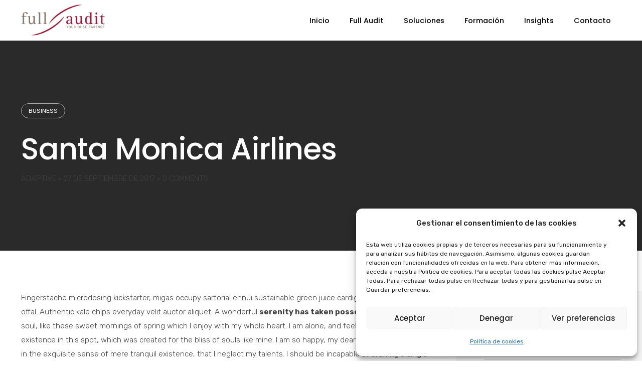

--- FILE ---
content_type: text/html; charset=UTF-8
request_url: https://fullaudit.es/2017/09/27/santa-monica-airlines/
body_size: 28528
content:
<!DOCTYPE html>
<html lang="es">
<head>
	<meta charset="UTF-8">
	<meta name="viewport" content="width=device-width, initial-scale=1.0, maximum-scale=1, user-scalable=no">
	<link rel="profile" href="http://gmpg.org/xfn/11">
	<link rel="pingback" href="https://fullaudit.es/xmlrpc.php">

	<meta name='robots' content='index, follow, max-image-preview:large, max-snippet:-1, max-video-preview:-1' />

	<!-- This site is optimized with the Yoast SEO plugin v21.5 - https://yoast.com/wordpress/plugins/seo/ -->
	<title>Santa Monica Airlines - Full Audit</title>
	<link rel="canonical" href="https://fullaudit.es/2017/09/27/santa-monica-airlines/" />
	<meta property="og:locale" content="es_ES" />
	<meta property="og:type" content="article" />
	<meta property="og:title" content="Santa Monica Airlines - Full Audit" />
	<meta property="og:url" content="https://fullaudit.es/2017/09/27/santa-monica-airlines/" />
	<meta property="og:site_name" content="Full Audit" />
	<meta property="article:published_time" content="2017-09-27T12:45:15+00:00" />
	<meta property="og:image" content="https://fullaudit.es/wp-content/uploads/2017/09/dm12__post_02-min.jpg" />
	<meta property="og:image:width" content="1200" />
	<meta property="og:image:height" content="876" />
	<meta property="og:image:type" content="image/jpeg" />
	<meta name="author" content="Adaptive" />
	<meta name="twitter:card" content="summary_large_image" />
	<meta name="twitter:label1" content="Escrito por" />
	<meta name="twitter:data1" content="Adaptive" />
	<meta name="twitter:label2" content="Tiempo de lectura" />
	<meta name="twitter:data2" content="2 minutos" />
	<script type="application/ld+json" class="yoast-schema-graph">{"@context":"https://schema.org","@graph":[{"@type":"WebPage","@id":"https://fullaudit.es/2017/09/27/santa-monica-airlines/","url":"https://fullaudit.es/2017/09/27/santa-monica-airlines/","name":"Santa Monica Airlines - Full Audit","isPartOf":{"@id":"https://fullaudit.es/#website"},"primaryImageOfPage":{"@id":"https://fullaudit.es/2017/09/27/santa-monica-airlines/#primaryimage"},"image":{"@id":"https://fullaudit.es/2017/09/27/santa-monica-airlines/#primaryimage"},"thumbnailUrl":"https://fullaudit.es/wp-content/uploads/2017/09/dm12__post_02-min.jpg","datePublished":"2017-09-27T12:45:15+00:00","dateModified":"2017-09-27T12:45:15+00:00","author":{"@id":"https://fullaudit.es/#/schema/person/15a1ce89b76fbb441debe04a4e2ffe52"},"breadcrumb":{"@id":"https://fullaudit.es/2017/09/27/santa-monica-airlines/#breadcrumb"},"inLanguage":"es","potentialAction":[{"@type":"ReadAction","target":["https://fullaudit.es/2017/09/27/santa-monica-airlines/"]}]},{"@type":"ImageObject","inLanguage":"es","@id":"https://fullaudit.es/2017/09/27/santa-monica-airlines/#primaryimage","url":"https://fullaudit.es/wp-content/uploads/2017/09/dm12__post_02-min.jpg","contentUrl":"https://fullaudit.es/wp-content/uploads/2017/09/dm12__post_02-min.jpg","width":1200,"height":876},{"@type":"BreadcrumbList","@id":"https://fullaudit.es/2017/09/27/santa-monica-airlines/#breadcrumb","itemListElement":[{"@type":"ListItem","position":1,"name":"Blog","item":"https://fullaudit.es/blog/"},{"@type":"ListItem","position":2,"name":"Santa Monica Airlines"}]},{"@type":"WebSite","@id":"https://fullaudit.es/#website","url":"https://fullaudit.es/","name":"Full Audit","description":"","potentialAction":[{"@type":"SearchAction","target":{"@type":"EntryPoint","urlTemplate":"https://fullaudit.es/?s={search_term_string}"},"query-input":"required name=search_term_string"}],"inLanguage":"es"},{"@type":"Person","@id":"https://fullaudit.es/#/schema/person/15a1ce89b76fbb441debe04a4e2ffe52","name":"Adaptive","image":{"@type":"ImageObject","inLanguage":"es","@id":"https://fullaudit.es/#/schema/person/image/","url":"https://secure.gravatar.com/avatar/405705bf8f076205d8b1705e5a6996b4bc9b42f03cadd8a09d40d7cbd4b62343?s=96&d=mm&r=g","contentUrl":"https://secure.gravatar.com/avatar/405705bf8f076205d8b1705e5a6996b4bc9b42f03cadd8a09d40d7cbd4b62343?s=96&d=mm&r=g","caption":"Adaptive"},"sameAs":["https://fullaudit.es"],"url":"https://fullaudit.es/author/adaptive/"}]}</script>
	<!-- / Yoast SEO plugin. -->


<link rel="alternate" type="application/rss+xml" title="Full Audit &raquo; Feed" href="https://fullaudit.es/feed/" />
<link rel="alternate" type="application/rss+xml" title="Full Audit &raquo; Feed de los comentarios" href="https://fullaudit.es/comments/feed/" />
<link rel="alternate" type="application/rss+xml" title="Full Audit &raquo; Comentario Santa Monica Airlines del feed" href="https://fullaudit.es/2017/09/27/santa-monica-airlines/feed/" />
<link rel="alternate" title="oEmbed (JSON)" type="application/json+oembed" href="https://fullaudit.es/wp-json/oembed/1.0/embed?url=https%3A%2F%2Ffullaudit.es%2F2017%2F09%2F27%2Fsanta-monica-airlines%2F" />
<link rel="alternate" title="oEmbed (XML)" type="text/xml+oembed" href="https://fullaudit.es/wp-json/oembed/1.0/embed?url=https%3A%2F%2Ffullaudit.es%2F2017%2F09%2F27%2Fsanta-monica-airlines%2F&#038;format=xml" />
<style id='wp-img-auto-sizes-contain-inline-css' type='text/css'>
img:is([sizes=auto i],[sizes^="auto," i]){contain-intrinsic-size:3000px 1500px}
/*# sourceURL=wp-img-auto-sizes-contain-inline-css */
</style>
<style id='wp-emoji-styles-inline-css' type='text/css'>

	img.wp-smiley, img.emoji {
		display: inline !important;
		border: none !important;
		box-shadow: none !important;
		height: 1em !important;
		width: 1em !important;
		margin: 0 0.07em !important;
		vertical-align: -0.1em !important;
		background: none !important;
		padding: 0 !important;
	}
/*# sourceURL=wp-emoji-styles-inline-css */
</style>
<link rel='stylesheet' id='adaptive-form-css' href='https://fullaudit.es/wp-content/plugins/adaptive_download/css/adaptive.css?ver=6.9' type='text/css' media='all' />
<link rel='stylesheet' id='contact-form-7-css' href='https://fullaudit.es/wp-content/plugins/contact-form-7/includes/css/styles.css?ver=5.8.5' type='text/css' media='all' />
<link rel='stylesheet' id='jeherve_post_embed-css' href='https://fullaudit.es/wp-content/plugins/rest-api-post-embeds/style.css?ver=6.9' type='text/css' media='all' />
<link rel='stylesheet' id='slicknavcss-css' href='https://fullaudit.es/wp-content/plugins/slicknav-mobile-menu/css/slicknav.min.css?ver=1.0.11' type='text/css' media='all' />
<style id='slicknavcss-inline-css' type='text/css'>


         {
                display: none;
        }

        .slicknav_menu {
                background: #4c4c4c;
        }

        .slicknav-flex{
               display: -webkit-box;
               display: -ms-flexbox;
               display: flex;
               justify-content:flex-end;
        }

        .slicknav_btn {
                background-color:#222222;
        }

        a.slicknav_open {
                background-color:#222222;
        }

        .slicknav_nav .slicknav_arrow {
                float:right;
        }

        .slicknav_menu .slicknav_menutxt {
                color: #fff;
                text-shadow: none;
                font-size: 16px;
                font-weight: normal;
        }

        .slicknav_menu .slicknav_icon-bar {
                background-color: #fff;
                box-shadow: none;
        }

        .slicknav_nav li a {
                color: #fff;
                text-transform: none;
                font-size: 16px;
                padding: 5px 10px;
        }

        .slicknav_nav a:hover,
        .slicknav_nav .slicknav_row:hover {
                background: rgba(204,204,204,0.3);
        }

        .slicknav_nav .menu-item a:hover,
        .slicknav_nav a span:hover {
                color: #222222;
        }

        .slicknav_nav input[type='submit']{
                background: #222222;
                color: #fff;
        }

        .slicknav-logo-text a{
                color: #222222;
        }


        @media screen and (min-width: 600px) {
                .slicknav_menu {
                        display: none;
                }

                 {
                        display: block;
                }
        }
        
         .slicknav_menu {
                position: fixed;
                width: 100%;
                left: 0;
                top: 0;
                z-index: 99999;
        }

        html {
               padding-top: 45px;
        }

        @media screen and (min-width:600px) {

                 html {
                        padding-top: 0;
                 }
        }

         
/*# sourceURL=slicknavcss-inline-css */
</style>
<link rel='stylesheet' id='cmplz-general-css' href='https://fullaudit.es/wp-content/plugins/complianz-gdpr/assets/css/cookieblocker.min.css?ver=6.5.2' type='text/css' media='all' />
<link rel='stylesheet' id='parent-style-css' href='https://fullaudit.es/wp-content/themes/norebro/style.css?ver=6.9' type='text/css' media='all' />
<link rel='stylesheet' id='norebro-style-css' href='https://fullaudit.es/wp-content/themes/norebro-child/style.css?ver=1.2.0' type='text/css' media='all' />
<style id='norebro-style-inline-css' type='text/css'>
#masthead.site-header, #mega-menu-wrap ul li, #mega-menu-wrap > ul#primary-menu > li, #masthead .menu-other > li > a, #masthead.site-header .header-bottom .copyright {font-weight:700;}#masthead.site-header{}#masthead.site-header{border-bottom-style:solid;border-bottom-color:rgba(0,0,0,0.06);}#masthead.site-header.header-fixed{border:none;}.header-title .bg-image{background-size:auto;}.header-title::after{background-color:transparent;}.norebro-bar{background-color:#ffffff;}.bar-hamburger{}body .site-content{background-size:auto;background-position:center center;}footer.site-footer{background-color:#343434;background-size:cover;color:#ffffff;}.site-footer .widget,.site-footer .widget p,.site-footer .widget .subtitle,.site-footer .widget a,.site-footer .widget .widget-title, .site-footer .widget a:hover, .site-footer .widget h3 a, .site-footer .widget h4 a,.site-footer .widgets .socialbar a.social.outline i,.site-footer .widgets input,.site-footer input:not([type="submit"]):hover, .site-footer .widget_recent_comments .comment-author-link,.site-footer .widgets input:focus,.site-footer .widget_norebro_widget_subscribe button.btn,.site-footer .widgets select,.site-footer .widget_tag_cloud .tagcloud a,.site-footer .widget_tag_cloud .tagcloud a:hover{color:#ffffff;}.site-footer .widget_norebro_widget_subscribe button.btn, .site-footer .widget_norebro_widget_subscribe button.btn:hover,.site-footer input:not([type="submit"]), .site-footer input:not([type="submit"]):focus,.site-footer .widgets .socialbar a.social.outline,.site-footer .widgets select,.site-footer .widget_tag_cloud .tagcloud a,.site-footer .widget_tag_cloud .tagcloud a:hover{border-color:#ffffff;}.site-footer .widget_norebro_widget_subscribe button.btn:hover, .site-footer .widgets .socialbar a.social.outline:hover{background-color:#ffffff;}footer.site-footer .site-info,footer.site-footer .site-info a,footer.site-footer .site-info a:hover{background-color:#ffffff;color:#9194a0;}footer.site-footer .site-info a,footer.site-footer .site-info a:hover{}body, .font-main, .font-main a, p{font-family:'Rubik', sans-serif;font-size:15px;line-height:28px;color:#767676;}input, select, textarea, .accordion-box .buttons h5.title, .woocommerce div.product accordion-box.outline h5{font-family:'Rubik', sans-serif;font-size:15px;line-height:28px;}h1, h2, h3, h3.second-title, h4 ,h5, .counter-box .count, .counter-box .counter-box-count, h1 a, h2 a, h3 a, h4 a, h5 a{font-family:'Poppins', sans-serif;font-weight:500;}.countdown-box .box-time .box-count, .chart-box-pie-content{font-family:'Poppins', sans-serif;font-weight:500;}button, .btn, a.btn, input[type="submit"], .socialbar.boxed-fullwidth a .social-text, .breadcrumbs, .font-titles, h1, h2, h3, h4, h5, h6, .countdown-box .box-time .box-count, .counter-box .counter-box-count, .vc_row .vc-bg-side-text, .slider-vertical-numbers li, .slider-vertical-numbers > div, .slider-vertical-numbers > .owl-dot, .slider-vertical-dots li, .slider-vertical-dots > div, .slider-vertical-dots > .owl-dot, .socialbar.inline a, .socialbar.boxed a .social-text, .widget_calendar caption, .breadcrumbs, nav.pagination, #masthead .site-title, #masthead .site-title a, .header-search form input, #mega-menu-wrap > ul > li, #masthead .menu-other > li > a, #masthead .menu-other > li .submenu .sub-nav.languages li a, .fullscreen-navigation .languages, .portfolio-sorting li, .portfolio-item.grid-4 .more, .portfolio-item.grid-5 .more, .portfolio-grid-4 .scroll, .portfolio-grid-5 .scroll, .portfolio-grid-7 .scroll{font-family:'Poppins', sans-serif;}.portfolio-item h4, .portfolio-item h4.title, .portfolio-item h4 a, .portfolio-item.grid-4 h4.title, .portfolio-item-2 h4, .portfolio-item-2 h4.title, .portfolio-item-2 h4 a, .woocommerce ul.products li.product a{font-family:'Poppins', sans-serif;font-weight:500;font-size:inherit;line-height:inherit;}.blog-item h3.title{font-family:'Poppins', sans-serif;font-weight:500;line-height: initial;} .blog-item h3.title a{font-size: initial;}.portfolio-item-2 h4{font-family:'Poppins', sans-serif;font-weight:500;}p.subtitle, .subtitle-font, a.category{font-family:'Rubik', sans-serif;font-size:15px;line-height:28px;font-weight:500;color:#767676;}span.category > a, div.category > a{font-family:'Rubik', sans-serif;font-weight:500;color:#767676;}.portfolio-item .subtitle-font, .woocommerce ul.products li.product .subtitle-font.category, .woocommerce ul.products li.product .subtitle-font.category > a{font-family:'Rubik', sans-serif;font-weight:500;color:#767676;font-size:inherit;line-height:inherit;}input.classic::-webkit-input-placeholder, .contact-form.classic input::-webkit-input-placeholder, .contact-form.classic textarea::-webkit-input-placeholder, input.classic::-moz-placeholder{font-family:'Rubik', sans-serif;font-size:15px;line-height:28px;font-weight:500;color:#767676;}.contact-form.classic input::-moz-placeholder, .contact-form.classic textarea::-moz-placeholder{font-family:'Rubik', sans-serif;font-size:15px;line-height:28px;font-weight:500;color:#767676;}input.classic:-ms-input-placeholder, .contact-form.classic input:-ms-input-placeholder, .contact-form.classic textarea:-ms-input-placeholder{font-family:'Rubik', sans-serif;font-size:15px;line-height:28px;font-weight:500;color:#767676;}.accordion-box .title:hover .control,.accordion-box .item.active .control,.accordion-box.title-brand-color .title,.accordion-box.active-brand-color .item.active .control,.accordion-box.active-brand-color .title:hover .control,.slider .owl-dot.brand,.socialbar.brand a:hover,.socialbar.brand.outline a,.socialbar.brand.flat a,.socialbar.brand.inline a:hover,.video-module .btn-play.outline.btn-brand,.video-module.boxed:hover .btn-play.btn-brand,.widget_tag_cloud .tagcloud a:hover, .widget_product_tag_cloud .tagcloud a:hover,.widget_nav_menu .menu-item a:hover,.widget_pages .menu-item a:hover,.widget_nav_menu .current-menu-item a,.widget_pages .current-menu-item a,.widget-sidebar-menu-left .menu-item a:hover,.widget_rss ul a,.widget_norebro_widget_recent_posts ul.recent-posts-list h4 a:hover,.widget_norebro_widget_login a,.widget div.star-rating:before,.widget div.star-rating span:before, .widget span.star-rating:before,.widget span.star-rating span:before,a:hover,p a,.btn-brand:hover,.btn-outline.btn-brand,a.btn-outline.btn-brand,.btn-outline.btn-brand.disabled:hover,a.btn-outline.btn-brand.disabled:hover,.btn-link.btn-brand,a.btn-link.btn-brand,a.tag:hover,.tag-wrap a:hover,a[class^="tag-link-"]:hover,nav.pagination li a.page-numbers.active,.fullscreen-navigation .copyright .content > a,.fullscreen-navigation.simple ul.menu li:hover > a,.fullscreen-navigation.centered .fullscreen-menu-wrap ul.menu > li a:hover,.post-navigation .box-wrap > a:hover h4, .post-navigation .box-wrap > a:hover .icon,.bar .content a:hover,.bar .share .links a:hover,.portfolio-sorting li a:hover,.portfolio-item h4.title a:hover, .portfolio-item .widget h4 a:hover, .widget .portfolio-item h4 a:hover,.portfolio-item .category.outline,.portfolio-item.grid-2:hover h4.title, .portfolio-item.grid-2:hover .widget h4, .widget .portfolio-item.grid-2:hover h4,.portfolio-item.grid-2.hover-2 .overlay span,.portfolio-item.grid-5 .more span,.blog-grid .tags a:hover,.blog-grid:hover h3 a,.blog-grid.grid-4:hover .tags a,.post .entry-content a:not(.wp-block-button__link):not(.wp-block-file__button),.page-links a,.entry-footer .share .title:hover,.toggle-post:hover .arrow,.toggle-post:hover .content h3,.post .comments-link a:hover,.comments-area .comment-body .comment-meta .reply a,.comments-area .comment-body .comment-meta a.comment-edit-link,.comments-area .reply a,.comments-area .reply-cancle a,.comments-area a.comment-edit-link,input.brand-color,input[type="submit"].brand-color,button.brand-color,a.brand-color,div.brand-color,span.brand-color,input.brand-color-hover:hover,input[type="submit"].brand-color-hover:hover,button.brand-color-hover:hover,a.brand-color-hover:hover,div.brand-color-hover:hover,span.brand-color-hover:hover,.brand-color,.brand-color-after:after,.brand-color-before:before,.brand-color-hover:hover,.brand-color-hover-after:after,.brand-color-hover-before:before,.woocommerce .product div.summary .woo-review-link:hover,.woocommerce .product .product_meta a,ul.woo-products li.product:hover h3 a,.woocommerce form.login a,.woocommerce #payment li.wc_payment_method a.about_paypal,.woocommerce .woo-my-nav li.is-active a,.woocommerce .woo-my-content p a:hover, .has-brand-color-color, .is-style-outline .has-brand-color-color {color:#901034;}.video-module.btn-brand-color-hover:hover .btn-play .icon,.brand-color-i,.brand-color-after-i:after,.brand-color-before-i:before,.brand-color-hover-i:hover,.brand-color-hover-i-after:after,.brand-color-hover-i-before:before{color:#901034 !important;}.accordion-box.outline.title-brand-border-color .title,.contact-form.without-label-offset .focus.active,.contact-form.flat input:not([type="submit"]):focus, .contact-form.flat select:focus, .contact-form.flat textarea:focus,.socialbar.brand a,.video-module .btn-play.btn-brand,.widget_tag_cloud .tagcloud a:hover, .widget_product_tag_cloud .tagcloud a:hover,.widget_calendar tbody tr td#today,.btn-brand,.btn-outline.btn-brand,a.btn-outline.btn-brand,.btn-outline.btn-brand:hover,a.btn-outline.btn-brand:hover,.btn-outline.btn-brand.disabled:hover,a.btn-outline.btn-brand.disabled:hover,input:not([type="submit"]):focus,textarea:focus,select:focus,a.tag:hover,.tag-wrap a:hover,a[class^="tag-link-"]:hover,.portfolio-gallery .gallery-content .tag,.header-search form input:focus,.fullscreen-navigation.simple ul.menu li:hover > a:after, .fullscreen-navigation.simple ul.menu li:hover > a:before,.portfolio-item .category.outline,.portfolio-page.fullscreen .content .tag,.portfolio-page.portfolio-header-title.invert .tag,.entry-footer .share .title:hover,input.brand-border-color,input[type="submit"].brand-border-color,button.brand-border-color,a.brand-border-color,div.brand-border-color,span.brand-border-color,input.brand-border-color-hover:hover,input[type="submit"].brand-border-color-hover:hover,button.brand-border-color-hover:hover,a.brand-border-color-hover:hover,div.brand-border-color-hover:hover,span.brand-border-color-hover:hover,.brand-border-color,.brand-border-color-after:after,.brand-border-color-before:before,.brand-border-color-hover:hover,.brand-border-color-hover-after:after,.brand-border-color-hover-before:before, .has-brand-color-background-color, .is-style-outline .has-brand-color-color {border-color:#901034;}.brand-border-color-i,.brand-border-color-after-i:after,.brand-border-color-before-i:before,.brand-border-color-hover-i:hover,.brand-border-color-hover-i-after:after,.brand-border-color-hover-i-before:before{border-color:#901034 !important;}.divider,h1.with-divider:after, h2.with-divider:after, h3.with-divider:after, h4.with-divider:after, h5.with-divider:after, h6.with-divider:after,.accordion-box.title-brand-bg-color .title,.list-box li:after, .widget_recent_comments li:after, .widget_recent_entries li:after, .widget_meta li:after, .widget_archive li:after, .widget_nav_menu li:after,.widget_pages li:after, .widget_categories li:after, .widget_rss li:after, .widget_product_categories li:after,.list-box.icon-fill li .icon, .icon-fill.widget_recent_comments li .icon, .icon-fill.widget_recent_entries li .icon, .icon-fill.widget_meta li .icon, .icon-fill.widget_archive li .icon, .icon-fill.widget_nav_menu li .icon,.icon-fill.widget_pages li .icon, .icon-fill.widget_categories li .icon, .icon-fill.widget_rss li .icon, .icon-fill.widget_product_categories li .icon,.socialbar.brand a,.socialbar.brand.outline a:hover,.socialbar.brand.flat a:hover,.video-module .btn-play.btn-brand,.video-module.boxed:hover .btn-play.outline.btn-brand,.widget_calendar caption,.widget_price_filter .ui-slider-range,.widget_price_filter .ui-slider-handle:after,a.hover-underline.underline-brand:before,.btn-brand,button[disabled].btn-brand:hover,input[type="submit"][disabled].btn-brand:hover,.btn-outline.btn-brand:hover,a.btn-outline.btn-brand:hover,.radio input:checked + .input:after,.radio:hover input:checked + .input:after,.portfolio-gallery .gallery-content .tag,nav.pagination li a.hover-underline:before,.portfolio-sorting li a:hover .name:before,.portfolio-item .category,.portfolio-page.fullscreen .content .tag,.portfolio-page.portfolio-header-title.invert .tag,input.brand-bg-color,input[type="submit"].brand-bg-color,button.brand-bg-color,a.brand-bg-color,div.brand-bg-color,span.brand-bg-color,input.brand-bg-color-hover:hover,input[type="submit"].brand-bg-color-hover:hover,button.brand-bg-color-hover:hover,a.brand-bg-color-hover:hover,div.brand-bg-color-hover:hover,span.brand-bg-color-hover:hover,.brand-bg-color,.brand-bg-color-after:after,.brand-bg-color-before:before,.brand-bg-color-hover:hover,.brand-bg-color-hover-after:after,.brand-bg-color-hover-before:before,.woocommerce .product .product_meta > span:after,.select2-dropdown .select2-results__option[aria-selected="true"],.woocommerce .woo-my-content mark, .has-brand-color-background-color {background-color:#901034;}.brand-bg-color-i,.brand-bg-color-after-i:after,.brand-bg-color-before-i:before,.brand-bg-color-hover-i:hover,.brand-bg-color-hover-i-after:after,.brand-bg-color-hover-i-before:before{background-color:#901034 !important;}@media screen and (max-width: 767px){#masthead #site-navigation.main-nav, #masthead #site-navigation.main-nav ul li, #masthead #sitenavigation.main-nav, #masthead #site-navigation.main-nav #mega-menu-wrap #primary-menu .mega-menu-item.current-menu-item > a.menu-link, #masthead #site-navigation.main-nav #mega-menu-wrap #primary-menu .mega-menu-item.current-menu-ancestor > a.menu-link, #masthead #site-navigation.main-nav #mega-menu-wrap #primary-menu .mega-menu-item a.menu-link:hover, #masthead #site-navigation.main-nav #mega-menu-wrap #primary-menu .mega-menu-item a.menu-link.open {color:#ffffff;}}
/*# sourceURL=norebro-style-inline-css */
</style>
<link rel='stylesheet' id='norebro-grid-css' href='https://fullaudit.es/wp-content/themes/norebro/assets/css/grid.min.css?ver=6.9' type='text/css' media='all' />
<link rel='stylesheet' id='js_composer_front-css' href='https://fullaudit.es/wp-content/plugins/js_composer/assets/css/js_composer.min.css?ver=6.10.0' type='text/css' media='all' />
<link rel='stylesheet' id='adaptive_menu-css' href='https://fullaudit.es/wp-content/plugins/adaptive/css/adaptive_menu.css?ver=6.9' type='text/css' media='all' />
<script type="text/javascript" src="https://fullaudit.es/wp-includes/js/jquery/jquery.min.js?ver=3.7.1" id="jquery-core-js"></script>
<script type="text/javascript" src="https://fullaudit.es/wp-includes/js/jquery/jquery-migrate.min.js?ver=3.4.1" id="jquery-migrate-js"></script>
<script type="text/javascript" src="https://fullaudit.es/wp-content/plugins/slicknav-mobile-menu/js/jquery.slicknav.min.js?ver=1.0.11" id="slicknavjs-js"></script>
<script type="text/javascript" id="slicknav-init-js-extra">
/* <![CDATA[ */
var slickNavVars = {"ng_slicknav":{"ng_slicknav_menu":"","ng_slicknav_position":"page","ng_slicknav_parent_links":false,"ng_slicknav_close_click":false,"ng_slicknav_child_links":false,"ng_slicknav_speed":400,"ng_slicknav_label":"MENU","ng_slicknav_fixhead":true,"ng_slicknav_hidedesktop":"block","ng_slicknav_brand":"","ng_slicknav_brand_text":"","ng_slicknav_search":false,"ng_slicknav_search_text":"search...","ng_slicksearch":"https://fullaudit.es/","ng_slicknav_closedsymbol":"","ng_slicknav_openedsymbol":"","ng_slicknav_alt":"","ng_slicknav_accordion":true,"ng_slicknav_animation_library":"jquery"}};
//# sourceURL=slicknav-init-js-extra
/* ]]> */
</script>
<script type="text/javascript" src="https://fullaudit.es/wp-content/plugins/slicknav-mobile-menu/js/slick-init.js?ver=1.9.1" id="slicknav-init-js"></script>
<link rel="https://api.w.org/" href="https://fullaudit.es/wp-json/" /><link rel="alternate" title="JSON" type="application/json" href="https://fullaudit.es/wp-json/wp/v2/posts/12915" /><link rel="EditURI" type="application/rsd+xml" title="RSD" href="https://fullaudit.es/xmlrpc.php?rsd" />
<meta name="generator" content="WordPress 6.9" />
<link rel='shortlink' href='https://fullaudit.es/?p=12915' />
<style>.cmplz-hidden{display:none!important;}</style><style type="text/css">.recentcomments a{display:inline !important;padding:0 !important;margin:0 !important;}</style><meta name="generator" content="Powered by WPBakery Page Builder - drag and drop page builder for WordPress."/>
<meta name="generator" content="Powered by Slider Revolution 6.6.11 - responsive, Mobile-Friendly Slider Plugin for WordPress with comfortable drag and drop interface." />

<script type="application/ld+json" id="jsonld-adaptive-org">{"@context":"https:\/\/schema.org","@type":"Organization","@id":"https:\/\/adaptivetech.es\/#org","name":"Adaptive","url":"https:\/\/adaptivetech.es","logo":"https:\/\/adaptivetech.es\/wp-content\/uploads\/2023\/03\/base_logo_adaptive_dark_2022.svg","description":"Agencia de marketing digital y desarrollo web en Barcelona.","sameAs":["https:\/\/www.google.com\/maps\/place\/?q=place_id:0x12a4a3c19da3f46b:0x420c2c192bf7fe80"]}</script>
<script type="application/ld+json" id="jsonld-client-org">{"@context":"https:\/\/schema.org","@type":"Organization","@id":"https:\/\/fullaudit.es\/#org","name":"Full Audit","url":"https:\/\/fullaudit.es\/","logo":"https:\/\/fullaudit.es\/wp-content\/uploads\/2024\/01\/logo-full-audit-final.png"}</script>
<script type="application/ld+json" id="jsonld-client-website">{"@context":"https:\/\/schema.org","@type":"WebSite","@id":"https:\/\/fullaudit.es\/#website","url":"https:\/\/fullaudit.es\/","name":"Full Audit","publisher":{"@id":"https:\/\/fullaudit.es\/#org"},"creator":{"@id":"https:\/\/adaptivetech.es\/#org"},"potentialAction":{"@type":"SearchAction","target":"https:\/\/fullaudit.es\/?s={search_term_string}","query-input":"required name=search_term_string"}}</script>
<link rel="icon" href="https://fullaudit.es/wp-content/uploads/2023/11/cropped-favicon-32x32.jpeg" sizes="32x32" />
<link rel="icon" href="https://fullaudit.es/wp-content/uploads/2023/11/cropped-favicon-192x192.jpeg" sizes="192x192" />
<link rel="apple-touch-icon" href="https://fullaudit.es/wp-content/uploads/2023/11/cropped-favicon-180x180.jpeg" />
<meta name="msapplication-TileImage" content="https://fullaudit.es/wp-content/uploads/2023/11/cropped-favicon-270x270.jpeg" />
<script>function setREVStartSize(e){
			//window.requestAnimationFrame(function() {
				window.RSIW = window.RSIW===undefined ? window.innerWidth : window.RSIW;
				window.RSIH = window.RSIH===undefined ? window.innerHeight : window.RSIH;
				try {
					var pw = document.getElementById(e.c).parentNode.offsetWidth,
						newh;
					pw = pw===0 || isNaN(pw) || (e.l=="fullwidth" || e.layout=="fullwidth") ? window.RSIW : pw;
					e.tabw = e.tabw===undefined ? 0 : parseInt(e.tabw);
					e.thumbw = e.thumbw===undefined ? 0 : parseInt(e.thumbw);
					e.tabh = e.tabh===undefined ? 0 : parseInt(e.tabh);
					e.thumbh = e.thumbh===undefined ? 0 : parseInt(e.thumbh);
					e.tabhide = e.tabhide===undefined ? 0 : parseInt(e.tabhide);
					e.thumbhide = e.thumbhide===undefined ? 0 : parseInt(e.thumbhide);
					e.mh = e.mh===undefined || e.mh=="" || e.mh==="auto" ? 0 : parseInt(e.mh,0);
					if(e.layout==="fullscreen" || e.l==="fullscreen")
						newh = Math.max(e.mh,window.RSIH);
					else{
						e.gw = Array.isArray(e.gw) ? e.gw : [e.gw];
						for (var i in e.rl) if (e.gw[i]===undefined || e.gw[i]===0) e.gw[i] = e.gw[i-1];
						e.gh = e.el===undefined || e.el==="" || (Array.isArray(e.el) && e.el.length==0)? e.gh : e.el;
						e.gh = Array.isArray(e.gh) ? e.gh : [e.gh];
						for (var i in e.rl) if (e.gh[i]===undefined || e.gh[i]===0) e.gh[i] = e.gh[i-1];
											
						var nl = new Array(e.rl.length),
							ix = 0,
							sl;
						e.tabw = e.tabhide>=pw ? 0 : e.tabw;
						e.thumbw = e.thumbhide>=pw ? 0 : e.thumbw;
						e.tabh = e.tabhide>=pw ? 0 : e.tabh;
						e.thumbh = e.thumbhide>=pw ? 0 : e.thumbh;
						for (var i in e.rl) nl[i] = e.rl[i]<window.RSIW ? 0 : e.rl[i];
						sl = nl[0];
						for (var i in nl) if (sl>nl[i] && nl[i]>0) { sl = nl[i]; ix=i;}
						var m = pw>(e.gw[ix]+e.tabw+e.thumbw) ? 1 : (pw-(e.tabw+e.thumbw)) / (e.gw[ix]);
						newh =  (e.gh[ix] * m) + (e.tabh + e.thumbh);
					}
					var el = document.getElementById(e.c);
					if (el!==null && el) el.style.height = newh+"px";
					el = document.getElementById(e.c+"_wrapper");
					if (el!==null && el) {
						el.style.height = newh+"px";
						el.style.display = "block";
					}
				} catch(e){
					console.log("Failure at Presize of Slider:" + e)
				}
			//});
		  };</script>
		<style type="text/css" id="wp-custom-css">
			/* Home */

.logo{
	width: 105%!important;
}

/*.logo_clientes img{
	    filter: grayscale(100%) opacity(80%)!important;
    transition: all 0.5s ease-out;
	    width: 60%;
}

.logo_clientes img:hover{
	    filter: grayscale(0%) opacity(100%)!important;
    transition: all 0.5s ease-out;
	    width: 60%;
}*/

.norebro-bar{
	display:none!important;
}

/* Individual Service */

.form-service{
	  position: absolute;
    left: 65%;
    top: 20rem;
	box-shadow: 0px 10px 60px 0px rgb(0 0 0 / 7%);
    transition: background 0.3s, border 0.3s, border-radius 0.3s, box-shadow 0.3s;
    padding: 30px 30px 50px 30px!important;
	background-color: white;
}
.form-service-sp{
	  
	box-shadow: 0px 10px 60px 0px rgb(0 0 0 / 7%);
    transition: background 0.3s, border 0.3s, border-radius 0.3s, box-shadow 0.3s;
    padding: 30px 30px 50px 30px!important;
	background-color: white;
	/*border-radius:15px!important;*/
}

.form-service h2{
	font-size:23px!important;
	line-height: 32px!important;
	text-align:center;
}

.form-service-sp h2{
	font-size:23px!important;
	line-height: 32px!important;
	text-align:center;
}

.cta-guia .vc_column-inner{
	border-radius:20px!important;
}

.motivos .vc-bg-side-text{
	margin-left:-60px!important;
}

.imagen-guia{
	max-width:80%!important
}

.nombre-auditor{
	text-align:right!important;
}
.imagen-auditor img{
	width:75%!important;
}

.contenedor-frase-auditor{
	    margin-left: -5%;
	margin-top:3%
    /*position: absolute;
    bottom: 0;*/
	box-shadow: 0px 10px 60px 0px rgb(0 0 0 / 7%);
    transition: background 0.3s, border 0.3s, border-radius 0.3s, box-shadow 0.3s;
}

/* Curso Individual */

.detalleCurso{
	font-size: 1.1rem;
    color: white!important;
    font-weight: 400!important;
    line-height: 1.35rem;
}

/* Nosotros */

.contenedor-frase-merce{
	    margin-left: -4%;
	margin-top:3%
    /*position: absolute;
    bottom: 0;*/
	box-shadow: 0px 10px 60px 0px rgb(0 0 0 / 7%);
    transition: background 0.3s, border 0.3s, border-radius 0.3s, box-shadow 0.3s;
}

/* General Mobile */

@media only screen and (max-width: 600px) {
  .form-service-sp {
    box-shadow: 0px 10px 60px 0px rgb(0 0 0 / 7%);
    transition: background 0.3s, border 0.3s, border-radius 0.3s, box-shadow 0.3s;
    padding: 0px 0px 0px 0px!important;
    background-color: white;
}
}

/* Adaptive Menu */

#adaptiveMenu ul li{
	font-size: 0.9rem!important;
line-height: 2em!important;
font-weight: 300!important;
}

.sub-menu li a span{
	font-size: 15px!important;
line-height: 1.5em!important;
font-weight: 300!important;
	font-family:'Rubik'!important;
	color: #3f3f3f!important;
}

/* Footer Widget  */

.site-footer .widget .widget-title{
	color:white!important;
}

.site-footer .widget p{
	color:#BBB7B7!important;
}

.site-footer .widget a{
	color:#BBB7B7!important;
}

.site-footer .widget a:hover{
	color:white!important;
}

#text-1{
	width: 80%!important;
}

/* Menu */

#mega-menu-wrap > ul > li > a {
    line-height: inherit;
    padding: 0 20px;
    font-weight: 500!important;
    color: black!important;
}

#servicesList li a{
	font-weight:500!important;
}

#contentServicesList li a{
	
    line-height: 1.5em!important;
    font-family: 'Rubik'!important;
	  color: #3f3f3f;
    font-size: 15px;
    font-weight: 300;
}
#contentServicesList li a:hover{
	
	font-size: 15px!important;
  line-height: 1.5em!important;
  font-weight: 300!important;
  font-family: 'Rubik'!important;
  color: #840a2b!important;
	opacity: 1;
}

/* Clases comunes */

.invisible{
	display:none!important;
}

/* Formularios */

.form-service{
	z-index:10000;
}

#politica-privacidad p{
	font-size:12px!important;
}

/* Cambios generales */

.page-template-default #section2{
	padding-bottom:100px!important;
}

.page-template-default #section3{
	display:none!important;
}

/* Deshabilitar intro de servicios */

.page #section1 .norebro-heading-sc .subtitle{
	display:none!important;
}

.page #section7 .norebro-heading-sc .subtitle{
	display:none!important;
}

/* Deshabilitar boton CTA en Servicio final */

.page #section8 #row2 .norebro-button-sc{
	display:none!important;
}


/* Certificaciones footer */

#text-7 img{
	max-width:25%!important;
}

#text-7 #segundo-logo{
	margin-left:10%!important;
}

/* Logos Footer */

.social-footer{
	display:flex;
}

.social-footer a{
	font-size:21px;
	margin-right:10px;
}

/* Páginas Legales */

.privacy-policy h2{
	  font-size: 22px;
    text-align: left;
    margin-top: 15px;
    text-transform: initial;
    padding-bottom: 10px;
}



/* Adaptación Servicios Finales */

@media only screen and (max-width: 600px) {
	
	
	#section1 .title{
		font-size:2rem!important;
		font-size: 2rem!important;
    line-height: 2.4rem!important;
    color: white!important;
	}
	
	#section1 .vc_empty_space{
		display:none!important;
	}
	
	.page #section1 .form-service{
		top:23em!important;
	}
	
	
	.page #section1 .vc_column-inner{
		padding-left: 0px;
    padding-right: 0px;
	}
.page #section1 .form-service .vc_column-inner{
	padding-left:0px!important;
	padding-right:0px!important;
}
	.page #section1 #row1 .form-service #politica-privacidad a{
		color:white!important;
	}
	
	
	
	.page #section2{
		top:10em;
	}
	
	.page #section2 {
    padding-bottom: 6em!important;
  }
	
	#section2 #col1 .vc_column-inner {
    margin-top: 49rem;
    margin-bottom: 1rem!important;
}
	
	#section2 #col1 {
    padding-bottom: 2rem;
}
	
	/* Consultoría sobre la internacionalización */
	
	.page-id-660661 #section2 {
    padding-bottom: 10em!important;
  }
	
	/* Auditora Certificacin ISO 14001 */
	
	.page-id-660338 #section2 {
    padding-bottom: 10em!important;
  }
	
	.page #section3plus{
		display:none!important;
	}
	
	.page #section5{
		top:3rem;
	}
	
	.page #section5 .wpb_column .vc_column-inner{
		    /*padding-bottom: 4rem;*/
	}
	
	#section5 .fases-number{
		color:white!important;
	}
	
	.page #section5 #row1 .wpb_column{
		padding-left:40px!important;
	}
	
	.page #section5 .btn{
		display:none!important;
	}
	
	.page #section6{
		top:6rem;
	}
		#section6 .title{
		font-size:29px!important;
	}
	
	#section7 .title{
		display:none!important;
	}
	
	#section8 .contenedor-frase-auditor #row2 #col2 .vc_column-inner{
		padding-left:38px!important;
	}
	
	#section8 .contenedor-frase-auditor h4{
		font-size:21px!important;
	}
	
	/* Página contacto */
	
	.page-id-15682 #google-maps{
		display:none!important;
	}
}

/* Eliminar espacio blanco cabecera en móvil */
@media(max-width: 768px) {
	header#masthead.site-header{
		height: 0px !important;
	}
}

/* Responsive Nosotros */
@media(max-width: 768px) {
	#fila1 .vc_empty_space{
		display:none!important;
	}
	
	#fila1 #columna1{
		padding-bottom:2em!important;
	}
	
	#fila2{
		margin-bottom:0em!important;
	}
	#fila3 img{
		width:100%!important;
	}
}

#form_trabaja .wpcf7 label{
	text-align:left!important;
}

#form_trabaja .wpcf7 .campo_iz{
	padding-right:20px;
}

#form_trabaja .wpcf7 .campo_de{
	padding-left:20px;
}

#form_trabaja .wpcf7-submit{
	background-color: #901034!important;
  border-color: #901034!important;
	margin-top:30px;
}

#form_trabaja .wpcf7-submit:hover{
	background-color: white!important;
  border-color: #901034!important;
	color: #901034!important;
}

#form_trabaja .column_middle_form .vc_column-inner{
	box-shadow: 0px 10px 60px 0px rgb(0 0 0 / 7%);
    transition: background 0.3s, border 0.3s, border-radius 0.3s, box-shadow 0.3s;
}
form{
	text-align:left!important;
}

.site-info{
	background-color:#343434!important;
}

.site-info div{
	
    font-size: 12px !important;
    line-height: 1.3 !important;
}

.site-info a{
	background-color:transparent!important;
	text-decoration: none!important;
}





		</style>
		<noscript><style> .wpb_animate_when_almost_visible { opacity: 1; }</style></noscript><style id="wpforms-css-vars-root">
				:root {
					--wpforms-field-border-radius: 3px;
--wpforms-field-background-color: #ffffff;
--wpforms-field-border-color: rgba( 0, 0, 0, 0.25 );
--wpforms-field-text-color: rgba( 0, 0, 0, 0.7 );
--wpforms-label-color: rgba( 0, 0, 0, 0.85 );
--wpforms-label-sublabel-color: rgba( 0, 0, 0, 0.55 );
--wpforms-label-error-color: #d63637;
--wpforms-button-border-radius: 3px;
--wpforms-button-background-color: #066aab;
--wpforms-button-text-color: #ffffff;
--wpforms-field-size-input-height: 43px;
--wpforms-field-size-input-spacing: 15px;
--wpforms-field-size-font-size: 16px;
--wpforms-field-size-line-height: 19px;
--wpforms-field-size-padding-h: 14px;
--wpforms-field-size-checkbox-size: 16px;
--wpforms-field-size-sublabel-spacing: 5px;
--wpforms-field-size-icon-size: 1;
--wpforms-label-size-font-size: 16px;
--wpforms-label-size-line-height: 19px;
--wpforms-label-size-sublabel-font-size: 14px;
--wpforms-label-size-sublabel-line-height: 17px;
--wpforms-button-size-font-size: 17px;
--wpforms-button-size-height: 41px;
--wpforms-button-size-padding-h: 15px;
--wpforms-button-size-margin-top: 10px;

				}
			</style><!-- Google Tag Manager -->
<script>(function(w,d,s,l,i){w[l]=w[l]||[];w[l].push({'gtm.start':
new Date().getTime(),event:'gtm.js'});var f=d.getElementsByTagName(s)[0],
j=d.createElement(s),dl=l!='dataLayer'?'&l='+l:'';j.async=true;j.src=
'https://www.googletagmanager.com/gtm.js?id='+i+dl;f.parentNode.insertBefore(j,f);
})(window,document,'script','dataLayer','GTM-K3PW7TM');</script>
<!-- End Google Tag Manager -->
	<meta name="google-site-verification" content="eJWWjO9g6znO6tDKiJjD8jAB0C2AfoR285MWmqc906A" />
<style id='wp-block-heading-inline-css' type='text/css'>
h1:where(.wp-block-heading).has-background,h2:where(.wp-block-heading).has-background,h3:where(.wp-block-heading).has-background,h4:where(.wp-block-heading).has-background,h5:where(.wp-block-heading).has-background,h6:where(.wp-block-heading).has-background{padding:1.25em 2.375em}h1.has-text-align-left[style*=writing-mode]:where([style*=vertical-lr]),h1.has-text-align-right[style*=writing-mode]:where([style*=vertical-rl]),h2.has-text-align-left[style*=writing-mode]:where([style*=vertical-lr]),h2.has-text-align-right[style*=writing-mode]:where([style*=vertical-rl]),h3.has-text-align-left[style*=writing-mode]:where([style*=vertical-lr]),h3.has-text-align-right[style*=writing-mode]:where([style*=vertical-rl]),h4.has-text-align-left[style*=writing-mode]:where([style*=vertical-lr]),h4.has-text-align-right[style*=writing-mode]:where([style*=vertical-rl]),h5.has-text-align-left[style*=writing-mode]:where([style*=vertical-lr]),h5.has-text-align-right[style*=writing-mode]:where([style*=vertical-rl]),h6.has-text-align-left[style*=writing-mode]:where([style*=vertical-lr]),h6.has-text-align-right[style*=writing-mode]:where([style*=vertical-rl]){rotate:180deg}
/*# sourceURL=https://fullaudit.es/wp-includes/blocks/heading/style.min.css */
</style>
<style id='wp-block-latest-comments-inline-css' type='text/css'>
ol.wp-block-latest-comments{box-sizing:border-box;margin-left:0}:where(.wp-block-latest-comments:not([style*=line-height] .wp-block-latest-comments__comment)){line-height:1.1}:where(.wp-block-latest-comments:not([style*=line-height] .wp-block-latest-comments__comment-excerpt p)){line-height:1.8}.has-dates :where(.wp-block-latest-comments:not([style*=line-height])),.has-excerpts :where(.wp-block-latest-comments:not([style*=line-height])){line-height:1.5}.wp-block-latest-comments .wp-block-latest-comments{padding-left:0}.wp-block-latest-comments__comment{list-style:none;margin-bottom:1em}.has-avatars .wp-block-latest-comments__comment{list-style:none;min-height:2.25em}.has-avatars .wp-block-latest-comments__comment .wp-block-latest-comments__comment-excerpt,.has-avatars .wp-block-latest-comments__comment .wp-block-latest-comments__comment-meta{margin-left:3.25em}.wp-block-latest-comments__comment-excerpt p{font-size:.875em;margin:.36em 0 1.4em}.wp-block-latest-comments__comment-date{display:block;font-size:.75em}.wp-block-latest-comments .avatar,.wp-block-latest-comments__comment-avatar{border-radius:1.5em;display:block;float:left;height:2.5em;margin-right:.75em;width:2.5em}.wp-block-latest-comments[class*=-font-size] a,.wp-block-latest-comments[style*=font-size] a{font-size:inherit}
/*# sourceURL=https://fullaudit.es/wp-includes/blocks/latest-comments/style.min.css */
</style>
<style id='wp-block-latest-posts-inline-css' type='text/css'>
.wp-block-latest-posts{box-sizing:border-box}.wp-block-latest-posts.alignleft{margin-right:2em}.wp-block-latest-posts.alignright{margin-left:2em}.wp-block-latest-posts.wp-block-latest-posts__list{list-style:none}.wp-block-latest-posts.wp-block-latest-posts__list li{clear:both;overflow-wrap:break-word}.wp-block-latest-posts.is-grid{display:flex;flex-wrap:wrap}.wp-block-latest-posts.is-grid li{margin:0 1.25em 1.25em 0;width:100%}@media (min-width:600px){.wp-block-latest-posts.columns-2 li{width:calc(50% - .625em)}.wp-block-latest-posts.columns-2 li:nth-child(2n){margin-right:0}.wp-block-latest-posts.columns-3 li{width:calc(33.33333% - .83333em)}.wp-block-latest-posts.columns-3 li:nth-child(3n){margin-right:0}.wp-block-latest-posts.columns-4 li{width:calc(25% - .9375em)}.wp-block-latest-posts.columns-4 li:nth-child(4n){margin-right:0}.wp-block-latest-posts.columns-5 li{width:calc(20% - 1em)}.wp-block-latest-posts.columns-5 li:nth-child(5n){margin-right:0}.wp-block-latest-posts.columns-6 li{width:calc(16.66667% - 1.04167em)}.wp-block-latest-posts.columns-6 li:nth-child(6n){margin-right:0}}:root :where(.wp-block-latest-posts.is-grid){padding:0}:root :where(.wp-block-latest-posts.wp-block-latest-posts__list){padding-left:0}.wp-block-latest-posts__post-author,.wp-block-latest-posts__post-date{display:block;font-size:.8125em}.wp-block-latest-posts__post-excerpt,.wp-block-latest-posts__post-full-content{margin-bottom:1em;margin-top:.5em}.wp-block-latest-posts__featured-image a{display:inline-block}.wp-block-latest-posts__featured-image img{height:auto;max-width:100%;width:auto}.wp-block-latest-posts__featured-image.alignleft{float:left;margin-right:1em}.wp-block-latest-posts__featured-image.alignright{float:right;margin-left:1em}.wp-block-latest-posts__featured-image.aligncenter{margin-bottom:1em;text-align:center}
/*# sourceURL=https://fullaudit.es/wp-includes/blocks/latest-posts/style.min.css */
</style>
<style id='wp-block-search-inline-css' type='text/css'>
.wp-block-search__button{margin-left:10px;word-break:normal}.wp-block-search__button.has-icon{line-height:0}.wp-block-search__button svg{height:1.25em;min-height:24px;min-width:24px;width:1.25em;fill:currentColor;vertical-align:text-bottom}:where(.wp-block-search__button){border:1px solid #ccc;padding:6px 10px}.wp-block-search__inside-wrapper{display:flex;flex:auto;flex-wrap:nowrap;max-width:100%}.wp-block-search__label{width:100%}.wp-block-search.wp-block-search__button-only .wp-block-search__button{box-sizing:border-box;display:flex;flex-shrink:0;justify-content:center;margin-left:0;max-width:100%}.wp-block-search.wp-block-search__button-only .wp-block-search__inside-wrapper{min-width:0!important;transition-property:width}.wp-block-search.wp-block-search__button-only .wp-block-search__input{flex-basis:100%;transition-duration:.3s}.wp-block-search.wp-block-search__button-only.wp-block-search__searchfield-hidden,.wp-block-search.wp-block-search__button-only.wp-block-search__searchfield-hidden .wp-block-search__inside-wrapper{overflow:hidden}.wp-block-search.wp-block-search__button-only.wp-block-search__searchfield-hidden .wp-block-search__input{border-left-width:0!important;border-right-width:0!important;flex-basis:0;flex-grow:0;margin:0;min-width:0!important;padding-left:0!important;padding-right:0!important;width:0!important}:where(.wp-block-search__input){appearance:none;border:1px solid #949494;flex-grow:1;font-family:inherit;font-size:inherit;font-style:inherit;font-weight:inherit;letter-spacing:inherit;line-height:inherit;margin-left:0;margin-right:0;min-width:3rem;padding:8px;text-decoration:unset!important;text-transform:inherit}:where(.wp-block-search__button-inside .wp-block-search__inside-wrapper){background-color:#fff;border:1px solid #949494;box-sizing:border-box;padding:4px}:where(.wp-block-search__button-inside .wp-block-search__inside-wrapper) .wp-block-search__input{border:none;border-radius:0;padding:0 4px}:where(.wp-block-search__button-inside .wp-block-search__inside-wrapper) .wp-block-search__input:focus{outline:none}:where(.wp-block-search__button-inside .wp-block-search__inside-wrapper) :where(.wp-block-search__button){padding:4px 8px}.wp-block-search.aligncenter .wp-block-search__inside-wrapper{margin:auto}.wp-block[data-align=right] .wp-block-search.wp-block-search__button-only .wp-block-search__inside-wrapper{float:right}
/*# sourceURL=https://fullaudit.es/wp-includes/blocks/search/style.min.css */
</style>
<style id='wp-block-search-theme-inline-css' type='text/css'>
.wp-block-search .wp-block-search__label{font-weight:700}.wp-block-search__button{border:1px solid #ccc;padding:.375em .625em}
/*# sourceURL=https://fullaudit.es/wp-includes/blocks/search/theme.min.css */
</style>
<style id='wp-block-group-inline-css' type='text/css'>
.wp-block-group{box-sizing:border-box}:where(.wp-block-group.wp-block-group-is-layout-constrained){position:relative}
/*# sourceURL=https://fullaudit.es/wp-includes/blocks/group/style.min.css */
</style>
<style id='wp-block-group-theme-inline-css' type='text/css'>
:where(.wp-block-group.has-background){padding:1.25em 2.375em}
/*# sourceURL=https://fullaudit.es/wp-includes/blocks/group/theme.min.css */
</style>
<style id='global-styles-inline-css' type='text/css'>
:root{--wp--preset--aspect-ratio--square: 1;--wp--preset--aspect-ratio--4-3: 4/3;--wp--preset--aspect-ratio--3-4: 3/4;--wp--preset--aspect-ratio--3-2: 3/2;--wp--preset--aspect-ratio--2-3: 2/3;--wp--preset--aspect-ratio--16-9: 16/9;--wp--preset--aspect-ratio--9-16: 9/16;--wp--preset--color--black: #000000;--wp--preset--color--cyan-bluish-gray: #abb8c3;--wp--preset--color--white: #ffffff;--wp--preset--color--pale-pink: #f78da7;--wp--preset--color--vivid-red: #cf2e2e;--wp--preset--color--luminous-vivid-orange: #ff6900;--wp--preset--color--luminous-vivid-amber: #fcb900;--wp--preset--color--light-green-cyan: #7bdcb5;--wp--preset--color--vivid-green-cyan: #00d084;--wp--preset--color--pale-cyan-blue: #8ed1fc;--wp--preset--color--vivid-cyan-blue: #0693e3;--wp--preset--color--vivid-purple: #9b51e0;--wp--preset--color--brand-color: #901034;--wp--preset--color--blue-dark: #174EE2;--wp--preset--color--dark-strong: #24262B;--wp--preset--color--dark-light: #32353C;--wp--preset--color--grey-strong: #6A707E;--wp--preset--color--grey-light: #949597;--wp--preset--gradient--vivid-cyan-blue-to-vivid-purple: linear-gradient(135deg,rgb(6,147,227) 0%,rgb(155,81,224) 100%);--wp--preset--gradient--light-green-cyan-to-vivid-green-cyan: linear-gradient(135deg,rgb(122,220,180) 0%,rgb(0,208,130) 100%);--wp--preset--gradient--luminous-vivid-amber-to-luminous-vivid-orange: linear-gradient(135deg,rgb(252,185,0) 0%,rgb(255,105,0) 100%);--wp--preset--gradient--luminous-vivid-orange-to-vivid-red: linear-gradient(135deg,rgb(255,105,0) 0%,rgb(207,46,46) 100%);--wp--preset--gradient--very-light-gray-to-cyan-bluish-gray: linear-gradient(135deg,rgb(238,238,238) 0%,rgb(169,184,195) 100%);--wp--preset--gradient--cool-to-warm-spectrum: linear-gradient(135deg,rgb(74,234,220) 0%,rgb(151,120,209) 20%,rgb(207,42,186) 40%,rgb(238,44,130) 60%,rgb(251,105,98) 80%,rgb(254,248,76) 100%);--wp--preset--gradient--blush-light-purple: linear-gradient(135deg,rgb(255,206,236) 0%,rgb(152,150,240) 100%);--wp--preset--gradient--blush-bordeaux: linear-gradient(135deg,rgb(254,205,165) 0%,rgb(254,45,45) 50%,rgb(107,0,62) 100%);--wp--preset--gradient--luminous-dusk: linear-gradient(135deg,rgb(255,203,112) 0%,rgb(199,81,192) 50%,rgb(65,88,208) 100%);--wp--preset--gradient--pale-ocean: linear-gradient(135deg,rgb(255,245,203) 0%,rgb(182,227,212) 50%,rgb(51,167,181) 100%);--wp--preset--gradient--electric-grass: linear-gradient(135deg,rgb(202,248,128) 0%,rgb(113,206,126) 100%);--wp--preset--gradient--midnight: linear-gradient(135deg,rgb(2,3,129) 0%,rgb(40,116,252) 100%);--wp--preset--font-size--small: 13px;--wp--preset--font-size--medium: 20px;--wp--preset--font-size--large: 17px;--wp--preset--font-size--x-large: 42px;--wp--preset--font-size--extra-small: 12px;--wp--preset--font-size--normal: 14px;--wp--preset--font-size--larger: 20px;--wp--preset--spacing--20: 0.44rem;--wp--preset--spacing--30: 0.67rem;--wp--preset--spacing--40: 1rem;--wp--preset--spacing--50: 1.5rem;--wp--preset--spacing--60: 2.25rem;--wp--preset--spacing--70: 3.38rem;--wp--preset--spacing--80: 5.06rem;--wp--preset--shadow--natural: 6px 6px 9px rgba(0, 0, 0, 0.2);--wp--preset--shadow--deep: 12px 12px 50px rgba(0, 0, 0, 0.4);--wp--preset--shadow--sharp: 6px 6px 0px rgba(0, 0, 0, 0.2);--wp--preset--shadow--outlined: 6px 6px 0px -3px rgb(255, 255, 255), 6px 6px rgb(0, 0, 0);--wp--preset--shadow--crisp: 6px 6px 0px rgb(0, 0, 0);}:where(.is-layout-flex){gap: 0.5em;}:where(.is-layout-grid){gap: 0.5em;}body .is-layout-flex{display: flex;}.is-layout-flex{flex-wrap: wrap;align-items: center;}.is-layout-flex > :is(*, div){margin: 0;}body .is-layout-grid{display: grid;}.is-layout-grid > :is(*, div){margin: 0;}:where(.wp-block-columns.is-layout-flex){gap: 2em;}:where(.wp-block-columns.is-layout-grid){gap: 2em;}:where(.wp-block-post-template.is-layout-flex){gap: 1.25em;}:where(.wp-block-post-template.is-layout-grid){gap: 1.25em;}.has-black-color{color: var(--wp--preset--color--black) !important;}.has-cyan-bluish-gray-color{color: var(--wp--preset--color--cyan-bluish-gray) !important;}.has-white-color{color: var(--wp--preset--color--white) !important;}.has-pale-pink-color{color: var(--wp--preset--color--pale-pink) !important;}.has-vivid-red-color{color: var(--wp--preset--color--vivid-red) !important;}.has-luminous-vivid-orange-color{color: var(--wp--preset--color--luminous-vivid-orange) !important;}.has-luminous-vivid-amber-color{color: var(--wp--preset--color--luminous-vivid-amber) !important;}.has-light-green-cyan-color{color: var(--wp--preset--color--light-green-cyan) !important;}.has-vivid-green-cyan-color{color: var(--wp--preset--color--vivid-green-cyan) !important;}.has-pale-cyan-blue-color{color: var(--wp--preset--color--pale-cyan-blue) !important;}.has-vivid-cyan-blue-color{color: var(--wp--preset--color--vivid-cyan-blue) !important;}.has-vivid-purple-color{color: var(--wp--preset--color--vivid-purple) !important;}.has-black-background-color{background-color: var(--wp--preset--color--black) !important;}.has-cyan-bluish-gray-background-color{background-color: var(--wp--preset--color--cyan-bluish-gray) !important;}.has-white-background-color{background-color: var(--wp--preset--color--white) !important;}.has-pale-pink-background-color{background-color: var(--wp--preset--color--pale-pink) !important;}.has-vivid-red-background-color{background-color: var(--wp--preset--color--vivid-red) !important;}.has-luminous-vivid-orange-background-color{background-color: var(--wp--preset--color--luminous-vivid-orange) !important;}.has-luminous-vivid-amber-background-color{background-color: var(--wp--preset--color--luminous-vivid-amber) !important;}.has-light-green-cyan-background-color{background-color: var(--wp--preset--color--light-green-cyan) !important;}.has-vivid-green-cyan-background-color{background-color: var(--wp--preset--color--vivid-green-cyan) !important;}.has-pale-cyan-blue-background-color{background-color: var(--wp--preset--color--pale-cyan-blue) !important;}.has-vivid-cyan-blue-background-color{background-color: var(--wp--preset--color--vivid-cyan-blue) !important;}.has-vivid-purple-background-color{background-color: var(--wp--preset--color--vivid-purple) !important;}.has-black-border-color{border-color: var(--wp--preset--color--black) !important;}.has-cyan-bluish-gray-border-color{border-color: var(--wp--preset--color--cyan-bluish-gray) !important;}.has-white-border-color{border-color: var(--wp--preset--color--white) !important;}.has-pale-pink-border-color{border-color: var(--wp--preset--color--pale-pink) !important;}.has-vivid-red-border-color{border-color: var(--wp--preset--color--vivid-red) !important;}.has-luminous-vivid-orange-border-color{border-color: var(--wp--preset--color--luminous-vivid-orange) !important;}.has-luminous-vivid-amber-border-color{border-color: var(--wp--preset--color--luminous-vivid-amber) !important;}.has-light-green-cyan-border-color{border-color: var(--wp--preset--color--light-green-cyan) !important;}.has-vivid-green-cyan-border-color{border-color: var(--wp--preset--color--vivid-green-cyan) !important;}.has-pale-cyan-blue-border-color{border-color: var(--wp--preset--color--pale-cyan-blue) !important;}.has-vivid-cyan-blue-border-color{border-color: var(--wp--preset--color--vivid-cyan-blue) !important;}.has-vivid-purple-border-color{border-color: var(--wp--preset--color--vivid-purple) !important;}.has-vivid-cyan-blue-to-vivid-purple-gradient-background{background: var(--wp--preset--gradient--vivid-cyan-blue-to-vivid-purple) !important;}.has-light-green-cyan-to-vivid-green-cyan-gradient-background{background: var(--wp--preset--gradient--light-green-cyan-to-vivid-green-cyan) !important;}.has-luminous-vivid-amber-to-luminous-vivid-orange-gradient-background{background: var(--wp--preset--gradient--luminous-vivid-amber-to-luminous-vivid-orange) !important;}.has-luminous-vivid-orange-to-vivid-red-gradient-background{background: var(--wp--preset--gradient--luminous-vivid-orange-to-vivid-red) !important;}.has-very-light-gray-to-cyan-bluish-gray-gradient-background{background: var(--wp--preset--gradient--very-light-gray-to-cyan-bluish-gray) !important;}.has-cool-to-warm-spectrum-gradient-background{background: var(--wp--preset--gradient--cool-to-warm-spectrum) !important;}.has-blush-light-purple-gradient-background{background: var(--wp--preset--gradient--blush-light-purple) !important;}.has-blush-bordeaux-gradient-background{background: var(--wp--preset--gradient--blush-bordeaux) !important;}.has-luminous-dusk-gradient-background{background: var(--wp--preset--gradient--luminous-dusk) !important;}.has-pale-ocean-gradient-background{background: var(--wp--preset--gradient--pale-ocean) !important;}.has-electric-grass-gradient-background{background: var(--wp--preset--gradient--electric-grass) !important;}.has-midnight-gradient-background{background: var(--wp--preset--gradient--midnight) !important;}.has-small-font-size{font-size: var(--wp--preset--font-size--small) !important;}.has-medium-font-size{font-size: var(--wp--preset--font-size--medium) !important;}.has-large-font-size{font-size: var(--wp--preset--font-size--large) !important;}.has-x-large-font-size{font-size: var(--wp--preset--font-size--x-large) !important;}
/*# sourceURL=global-styles-inline-css */
</style>
<link rel='stylesheet' id='aos-css' href='https://fullaudit.es/wp-content/themes/norebro/assets/css/aos.css?ver=6.9' type='text/css' media='all' />
<link rel='stylesheet' id='ionicons-css' href='https://fullaudit.es/wp-content/themes/norebro/assets/css/ionicons.min.css?ver=6.9' type='text/css' media='all' />
<link rel='stylesheet' id='fontawesome-font-css' href='https://fullaudit.es/wp-content/themes/norebro/assets/fonts/fa/css/fontawesome.min.css?ver=6.9' type='text/css' media='all' />
<style id='shortcodes-settings-inline-css' type='text/css'>
#norebro-custom-697098621445a h3{font-size: 26px; font-weight: 600; }
/*# sourceURL=shortcodes-settings-inline-css */
</style>
<link rel='stylesheet' id='norebro-global-fonts-css' href='//fonts.googleapis.com/css?family=Rubik%3A300%2C400%2C500%2C700%2C900%2C300i%2C400i%2C500i%2C700i%2C900i%7CPoppins%3A300%2C400%2C500%2C600%2C700%7CRubik%3A900i%2C800i%2C700i%2C600i%2C500i%2C400i%2C300i%2C900%2C800%2C700%2C600%2C500%2C400%2C300%26subset%3Dcyrillic%2Chebrew%2Clatin-ext%2Ccyrillic%2Chebrew%2Clatin-ext%2Cdevanagari%2Clatin-ext%2Cdevanagari%2Clatin-ext%2Cdevanagari%2Clatin-ext%2Cdevanagari%2Clatin-ext%2Cdevanagari%2Clatin-ext%2Cdevanagari%2Clatin-ext%2Clatin-ext%2Chebrew%2Ccyrillic-ext%2Ccyrillic%2Clatin-ext%2Chebrew%2Ccyrillic-ext%2Ccyrillic%2Clatin-ext%2Chebrew%2Ccyrillic-ext%2Ccyrillic%2Clatin-ext%2Chebrew%2Ccyrillic-ext%2Ccyrillic%2Clatin-ext%2Chebrew%2Ccyrillic-ext%2Ccyrillic%2Clatin-ext%2Chebrew%2Ccyrillic-ext%2Ccyrillic&#038;ver=1.0.0' type='text/css' media='all' />
<link rel='stylesheet' id='rs-plugin-settings-css' href='https://fullaudit.es/wp-content/plugins/slider-revolution/public/assets/css/rs6.css?ver=6.6.11' type='text/css' media='all' />
<style id='rs-plugin-settings-inline-css' type='text/css'>
#rs-demo-id {}
/*# sourceURL=rs-plugin-settings-inline-css */
</style>
</head>

<body data-cmplz=1 class="wp-singular post-template-default single single-post postid-12915 single-format-standard wp-embed-responsive wp-theme-norebro wp-child-theme-norebro-child norebro-theme-1-0-0 wpb-js-composer js-comp-ver-6.10.0 vc_responsive">
<!-- Google Tag Manager (noscript) -->
<noscript><iframe src="https://www.googletagmanager.com/ns.html?id=GTM-K3PW7TM"
height="0" width="0" style="display:none;visibility:hidden"></iframe></noscript>
<!-- End Google Tag Manager (noscript) -->
	<div class="preloader page-preloader mobile-preloader" id="page-preloader">
		<div class="la-ball-beat la-dark">
						<div></div>
						<div></div>
						<div></div>
					</div></div>


	
	
<div class="bar-hamburger">
	
<!-- Fullscreen -->
</div>
<div class="norebro-bar bar ">

		<div class="content font-titles uppercase">
		<div class="separator"></div>
		© 2020, Norebro Theme by <a href="https://clbthemes.com/">Colabrio</a>	</div>
	
		<div class="share">
		<div class="title">
			<div class="icon ion-android-add"></div>
			<span class="name font-titles uppercase">Share</span>
		</div>
		<div class="links">
			<a href="https://www.facebook.com/sharer/sharer.php?u=https%3A%2F%2Ffullaudit.es%2F2017%2F09%2F27%2Fsanta-monica-airlines%2F"><span class="fab fa-facebook"></span></a><a href="https://twitter.com/intent/tweet?text=https%3A%2F%2Ffullaudit.es%2F2017%2F09%2F27%2Fsanta-monica-airlines%2F"><span class="fab fa-twitter"></span></a><a href="https://www.linkedin.com/shareArticle?mini=true&amp;url=https%3A%2F%2Ffullaudit.es%2F2017%2F09%2F27%2Fsanta-monica-airlines%2F&amp;title=Santa+Monica+Airlines&amp;source=Full+Audit"><span class="fab fa-linkedin"></span></a>		</div>
	</div>
	
</div>


	<div id="page" class="site cd-main-content">
		<a class="skip-link screen-reader-text" href="#main">Skip to content</a>
	
			
		

		
<header id="masthead" class="site-header light-text header-1"

 data-header-fixed="true" data-mobile-header-fixed="true" data-fixed-initial-offset="150">
	<div class="header-wrap page-container">
		
<div class="site-branding">
		<p class="site-title">
		<a href="https://fullaudit.es/" rel="home">

			<span class="logo">
									<img src="https://fullaudit.es/wp-content/uploads/2024/01/logo-full-audit-final.png"  alt="Full Audit">
							</span>

			<span class="fixed-logo">
									<img src="https://fullaudit.es/wp-content/uploads/2024/01/logo-full-audit-final.png"  alt="Full Audit">
							</span>

			
			
			<span class="for-onepage">
				<span class="dark hidden">
											<img src="https://fullaudit.es/wp-content/uploads/2024/01/logo-full-audit-final.png"  alt="Full Audit">
									</span>
				<span class="light hidden">
											<img src="https://fullaudit.es/wp-content/uploads/2024/01/logo-full-audit-final.png"  alt="Full Audit">
									</span>
			</span>
		</a>
	</p>
</div><!-- .site-branding -->
		<div class="right">
			
<nav id="site-navigation" class="main-nav slide-right">
	<div class="close">
		<i class="icon ion-android-close"></i>
	</div>
	<div id="mega-menu-wrap">
        <ul id="secondary-menu" class="menu"><li id="nav-menu-item-660226-6970986208c1e" class="mega-menu-item nav-item menu-item-depth-0 "><a href="https://fullaudit.es/" class="menu-link main-menu-link item-title"><span>Inicio</span></a></li>
<li id="nav-menu-item-660239-6970986208c89" class="mega-menu-item nav-item menu-item-depth-0 "><a href="https://fullaudit.es/full-audit/" class="menu-link main-menu-link item-title"><span>Full Audit</span></a></li>
<li id="nav-menu-item-660355-6970986208cd7" class="mega-menu-item nav-item menu-item-depth-0 has-submenu triggerServicios"><a href="#" class="menu-link main-menu-link item-title"><span>Soluciones</span></a>
<div class="sub-nav"><ul class="menu-depth-1 sub-menu sub-nav-group" >
	<li id="nav-menu-item-660446-6970986208d20" class="mega-menu-item sub-nav-item menu-item-depth-1 has-submenu "><a href="#" class="menu-link sub-menu-link"><span>Seguridad y salud laboral</span></a>
	<div class="sub-sub-nav"><ul class="menu-depth-2 sub-sub-menu" >
		<li id="nav-menu-item-660447-6970986208d5e" class="mega-menu-item sub-nav-item menu-item-depth-2 has-submenu tituloMenu"><a href="#" class="menu-link sub-menu-link"><span>Auditoría</span></a>
		<div class="sub-sub-nav"><ul class="menu-depth-3 sub-sub-menu" >
			<li id="nav-menu-item-660448-6970986208d97" class="mega-menu-item sub-nav-item menu-item-depth-3 "><a href="/auditoria-prevencion-riesgos-laborales" class="menu-link sub-menu-link"><span>Auditoría legal de prevención de riesgos laborales</span></a></li>
			<li id="nav-menu-item-660449-6970986208dcf" class="mega-menu-item sub-nav-item menu-item-depth-3 "><a href="/certificacion-iso-45001-2018" class="menu-link sub-menu-link"><span>Certificación ISO 45001:2018</span></a></li>
			<li id="nav-menu-item-660450-6970986208e02" class="mega-menu-item sub-nav-item menu-item-depth-3 "><a href="/certificacion-iso-45003-2021" class="menu-link sub-menu-link"><span>Certificación ISO 45003:2021</span></a></li>
			<li id="nav-menu-item-660451-6970986208e37" class="mega-menu-item sub-nav-item menu-item-depth-3 "><a href="/certificacion-iso-39001-2012" class="menu-link sub-menu-link"><span>Certificación ISO 39001:2012</span></a></li>
			<li id="nav-menu-item-660452-6970986208e69" class="mega-menu-item sub-nav-item menu-item-depth-3 "><a href="/auditoria-ohse-requisitos-corporativos" class="menu-link sub-menu-link"><span>Auditoría OHSE de requisitos corporativos</span></a></li>
		</ul></div>
</li>
	</ul></div>
</li>
	<li id="nav-menu-item-660453-6970986208ea1" class="mega-menu-item sub-nav-item menu-item-depth-1 has-submenu "><a href="#" class="menu-link sub-menu-link"><span>Sostenibilidad</span></a>
	<div class="sub-sub-nav"><ul class="menu-depth-2 sub-sub-menu" >
		<li id="nav-menu-item-660454-6970986208ed7" class="mega-menu-item sub-nav-item menu-item-depth-2 has-submenu "><a href="#" class="menu-link sub-menu-link"><span>Auditoría</span></a>
		<div class="sub-sub-nav"><ul class="menu-depth-3 sub-sub-menu" >
			<li id="nav-menu-item-660456-6970986208f09" class="mega-menu-item sub-nav-item menu-item-depth-3 "><a href="/verificacion-del-einf" class="menu-link sub-menu-link"><span>Verificación del EINF</span></a></li>
			<li id="nav-menu-item-660457-6970986208f38" class="mega-menu-item sub-nav-item menu-item-depth-3 "><a href="/certificacion-iso-14001-2015" class="menu-link sub-menu-link"><span>Auditoría Certificación ISO 14001</span></a></li>
		</ul></div>
</li>
		<li id="nav-menu-item-660455-6970986208f62" class="mega-menu-item sub-nav-item menu-item-depth-2 has-submenu "><a href="#" class="menu-link sub-menu-link"><span>Consultoría</span></a>
		<div class="sub-sub-nav"><ul class="menu-depth-3 sub-sub-menu" >
			<li id="nav-menu-item-660458-6970986208f8a" class="mega-menu-item sub-nav-item menu-item-depth-3 "><a href="/elaboracion-del-einf" class="menu-link sub-menu-link"><span>Elaboración del EINF</span></a></li>
			<li id="nav-menu-item-660459-6970986208fb1" class="mega-menu-item sub-nav-item menu-item-depth-3 "><a href="/calculo-huella-carbono-empresas" class="menu-link sub-menu-link"><span>Cálculo de Huella de Carbono</span></a></li>
			<li id="nav-menu-item-660460-6970986208fde" class="mega-menu-item sub-nav-item menu-item-depth-3 "><a href="/consultoria-iso-14001-2015" class="menu-link sub-menu-link"><span>Consultoría ISO 14001:2015</span></a></li>
			<li id="nav-menu-item-660461-697098620900b" class="mega-menu-item sub-nav-item menu-item-depth-3 "><a href="/estrategia-sostenibilidad-empresa" class="menu-link sub-menu-link"><span>Soporte en la definción y despliegue de la Estrategia de Sostenibilidad</span></a></li>
		</ul></div>
</li>
	</ul></div>
</li>
</ul></div>
</li>
<li id="nav-menu-item-660393-697098620903d" class="mega-menu-item nav-item menu-item-depth-0 has-submenu "><a href="#" class="menu-link main-menu-link item-title"><span>Formación</span></a>
<div class="sub-nav"><ul class="menu-depth-1 sub-menu sub-nav-group" >
	<li id="nav-menu-item-660513-6970986209067" class="mega-menu-item sub-nav-item menu-item-depth-1 "><a href="https://fullaudit.es/curso-gestion-estrategica-del-bienestar-organizacional-modelo-entorno-laboral-saludable-de-la-oms/" class="menu-link sub-menu-link"><span>Gestión Estratégica del Bienestar Organizacional: Modelo OMS</span></a></li>
	<li id="nav-menu-item-660514-6970986209091" class="mega-menu-item sub-nav-item menu-item-depth-1 "><a href="https://fullaudit.es/curso-de-gestion-estrategica-del-bienestar-organizacional-modelo-mbo-de-bienestar-organizacional-f-bo-01/" class="menu-link sub-menu-link"><span>Gestión Estratégica del Bienestar Organizacional: Modelo MBO</span></a></li>
	<li id="nav-menu-item-660518-69709862090c6" class="mega-menu-item sub-nav-item menu-item-depth-1 "><a href="https://fullaudit.es/formacion-en-el-bienestar-organizacional-master-debo/" class="menu-link sub-menu-link"><span>Bienestar Organizacional. Máster DEBO</span></a></li>
	<li id="nav-menu-item-660515-69709862090ed" class="mega-menu-item sub-nav-item menu-item-depth-1 "><a href="https://fullaudit.es/curso-de-gestion-estrategica-de-la-seguridad-y-salud-en-el-trabajo-iso-45-0012018/" class="menu-link sub-menu-link"><span>Gestión estratégica de la Seguridad y Salud en el Trabajo: ISO 45001:2018</span></a></li>
	<li id="nav-menu-item-660516-6970986209114" class="mega-menu-item sub-nav-item menu-item-depth-1 "><a href="https://fullaudit.es/curso-de-auditoria-legal-de-prevencion-de-riesgos-laborales/" class="menu-link sub-menu-link"><span>Auditoría Legal de Prevención de Riesgos Laborales</span></a></li>
	<li id="nav-menu-item-660517-6970986209141" class="mega-menu-item sub-nav-item menu-item-depth-1 "><a href="https://fullaudit.es/curso-de-auditoria-interna-iso-450012018/" class="menu-link sub-menu-link"><span>Auditoría Interna ISO 45001:2018</span></a></li>
</ul></div>
</li>
<li id="nav-menu-item-660392-697098620917b" class="mega-menu-item nav-item menu-item-depth-0 "><a href="https://info.fullaudit.es" class="menu-link main-menu-link item-title"><span>Insights</span></a></li>
<li id="nav-menu-item-660366-69709862091a9" class="mega-menu-item nav-item menu-item-depth-0 "><a href="https://fullaudit.es/contacto-full-audit/" class="menu-link main-menu-link item-title"><span>Contacto</span></a></li>
</ul>	</div>

	<ul class="phone-menu-middle font-titles">
					</ul>

	<ul class="phone-menu-bottom">

		<!-- Languages -->
		
		
	</ul>
</nav>			


<!-- Mobile menu -->
<div class="hamburger-menu" id="hamburger-menu">
	<a class="hamburger" aria-controls="site-navigation" aria-expanded="false"></a>
</div>
						<div class="close-menu"></div>
		</div>
	</div><!-- .header-wrap -->
    
		<nav id="adaptiveMenu">

			<ul id="servicesList">
				<li><a href="javascript:void(0)" class="serviceTrigger active" data-service="ssl">Seguridad y salud laboral</a></li>
				<li><a href="javascript:void(0)" class="serviceTrigger" data-service="sost">Sostenibilidad</a></li>
				<li><a href="javascript:void(0)" class="serviceTrigger" data-service="bien">Bienestar organizacional</a></li>
				<li><a href="javascript:void(0)" class="serviceTrigger" data-service="acc">Accesibilidad</a></li>
				<!-- <li><a href="javascript:void(0)" class="serviceTrigger" data-service="igual">Igualdad</a></li> -->
			</ul>
			
			<div class="serviceContainer" id="ssl" style="display: flex;">
				<div>
					<h5>Auditoría</h5>
					<ul id="contentServicesList">
						<li>
							<a href="/auditoria-prevencion-riesgos-laborales/">Auditoría legal de prevención de riesgos laborales</a>
						</li>
						<li>
							<a href="/certificacion-iso-45001-2018/">Certificación ISO 45001:2018</a>
						</li>
						<li>
							<a href="/certificacion-iso-45003-2021/">Verificación de cumplimiento de ISO 45003:2021</a>
						</li>
						<li>
							<a href="/certificacion-iso-39001-2013/">Certificación ISO 39001:2013</a>
						</li>
						<li>
							<a href="/auditoria-ohse-requisitos-corporativos/">Auditoría OHSE de requisitos corporativos</a>
						</li>
					</ul>
				</div>
				<div>
					<h5>Consultoría</h5>
					<ul id="contentServicesList">
						<li>
							<a href="/diseno-implantacion-sistemas-gestion-seguridad-salud-laboral/">Diseño e implantación de sistemas de gestión</a>
						</li>
						<li>
							<a href="/elaboracion-cuadros-mando-integrales-seguridad-salud-trabajo/">Elaboración de cuadros de mando de seguridad y salud en el trabajo</a>
						</li>
						<li>
							<a href="/elaboracion-informes-especificos-seguridad-salud-laboral/">Elaboración de informes específicos: guías, manuales, estudios</a>
						</li>
						<li>
							<a href="/consultoria-internacionalizacion-gestion-seguridad-salud-trabajo/">Internacionalización de la gestión de la seguridad y salud en el trabajo</a>
						</li>						
					</ul>
				</div>
			</div>
			
			<div class="serviceContainer" id="sost">
				<div>
					<h5>Auditoría</h5>
					<ul id="contentServicesList">
						<li>
							<a href="/verificacion-del-einf/">Verificación del EINF</a>
						</li>
						<li>
							<a href="/certificacion-iso-14001-2015/">Certificación ISO 14001</a>
						</li>						
					</ul>
				</div>
				<div>
					<h5>Consultoría</h5>
					<ul id="contentServicesList">
						<li>
							<a href="/elaboracion-del-einf/">Elaboración del EINF</a>
						</li>
						<li>
							<a href="/calculo-huella-carbono-empresas/">Cálculo de Huella de Carbono</a>
						</li>
						<li>
							<a href="/consultoria-iso-14001-2015/">Consultoría ISO 14001:2015</a>
						</li>
						<li>
							<a href="/estrategia-sostenibilidad-empresa/">Soporte en la definición y despliegue de la Estrategia de Sostenibilidad</a>
						</li>
						<!-- <li>
							<a href="/definicion-despliegue-hoja-ruta-sostenibilidad/">Definición y despliegue de la Hoja de Ruta en Sostenibilidad</a>
						</li>
						<li>
							<a href="/sistema-gestion-ods-integracion-agenda-2030-en-sistemas-gestion-ohseq/">Sistema de Gestión ODS e integración de la agenda 2030 en los Sistemas de gestión OHSEQ</a>
						</li>
						<li>
							<a href="/gestion-debida-diligencia-cadena-suministro/">Gestión de la debida diligencia en cadena de suministro</a>
						</li>
						<li>
							<a href="/diseno-implantacion-sistemas-gestion-iso-14001-2015/">Diseño e implantación de sistemas de gestión (ISO 14001:2015)</a>
						</li>
						<li>
							<a href="#">Elaboración de informes específicos: guías, manuales, estudios</a>
						</li> -->
					</ul>
				</div>
			</div>
			<div class="serviceContainer" id="bien">
				<div>
					<h5>Auditoría</h5>
					<ul id="contentServicesList">
						<li>
							<a href="/certificacion-modelo-mbo-bienestar-organizacional/">Certificación del Modelo MBO de Bienestar Organizacional</a>
						</li>
						<li>
							<a href="/certificacion-modelo-oms-entorno-laboral-saludable/">Certificación del Modelo OMS de Entorno Laboral Saludable</a>
						</li>						
					</ul>
				</div>
				<div>
					<h5>Consultoría</h5>
					<ul id="contentServicesList">
						<li>
							<a href="/implantacion-modelo-mbo-bienestar-organizacional/">Implantación del Modelo MBO de Bienestar Organizacional</a>
						</li>
						<li>
							<a href="/implantacion-modelo-oms-entorno-laboral-saludable/">Implantación del Modelo OMS de Entorno Laboral Saludable</a>
						</li>
						<li>
							<a href="https://fa.braands.co/definicion-y-despliegue-de-la-estrategia-de-bienestar-organizacional/">Definición y despliegue de la estrategia de Bienestar Organizacional</a>
						</li>											
					</ul>
				</div>
			</div>
			<div class="serviceContainer" id="acc">
				<div>
					<h5>Auditoría</h5>
					<ul id="contentServicesList">
						<li>
							<a href="/auditoria-accesibilidad/">Auditoría de accesibilidad</a>
						</li>
						<li>
							<a href="/auditoria-certificacion-accesibilidad-une-170001-22007/">Certificación UNE 170001-2:2007</a>
						</li>						
					</ul>
				</div>
				<div>
					<h5>Consultoría</h5>
					<ul id="contentServicesList">
						<li>
							<a href="/diseno-implantacion-sistemas-gestion-une-170001-12007-une-170001-22007/">Diseño e implantación de sistemas de gestión (UNE 170001-1:2007 y UNE 170001-2:2007)</a>
						</li>
						<li>
							<a href="/plan-de-accesibilidad/">Plan de Accesibilidad</a>
						</li>
					</ul>
				</div>
			</div>
			<!-- <div class="serviceContainer" id="igual">
				<div>
					<h5>Auditoría</h5>
					<ul id="contentServicesList">
						<li>
							<a href="/auditoria-igualdad-retributiva-entre-mujeres-hombres/">Auditoría de igualdad retributiva entre mujeres y hombres</a>
						</li>												
					</ul>
				</div>
				<div>
					<h5>Consultoría</h5>
					<ul id="contentServicesList">
						<li>
							<a href="/elaboraciondiagnostico-plan-igualdad-oportunidades-empresa/">Elaboración del Diagnóstico y del Plan de igualdad de oportunidades en la empresa</a>
						</li>
						<li>
							<a href="/asesoria-realizacion-registro-retributivo/">Asesoría para la realización del Registro Retributivo</a>
						</li>
						<li>
							<a href="https://fa.braands.co/otros-servicios-en-el-ambito-de-la-igualdad/">Otros servicios en el ámbito de la Igualdad</a>
						</li>
					</ul>
				</div>
			</div> -->
		</nav>

		<div id="header_mov_menu">
			<img src="/wp-content/uploads/2023/03/logo-full-audit-1.png" alt="">
		</div>

		<ul class="mobile_menu">
			<li><a href="/">Inicio</a></li>
			<li><a href="/full-audit/">Full Audit</a></li>
			<li>
				<a href="#">Soluciones</a>
				<ul class="submenu">
					<li>
						<a href="#">Seguridad y Salud Laboral</a>
						<ul class="submenu">
							<li>
								<a href="#">Auditoría</a>
								<ul class="submenu">
								<li>
									<a href="/auditoria-prevencion-riesgos-laborales/">Auditoría legal de prevención de riesgos laborales</a>
								</li>
								<li>
									<a href="/certificacion-iso-45001-2018/">Certificación ISO 45001:2018</a>
								</li>
								<li>
									<a href="/certificacion-iso-45003-2021/">Verificación de cumplimiento de ISO 45003:2021</a>
								</li>
								<li>
									<a href="/certificacion-iso-39001-2013/">Certificación ISO 39001:2013</a>
								</li>
								<li>
									<a href="/auditoria-ohse-requisitos-corporativos/">Auditoría OHSE de requisitos corporativos</a>
								</li>
								</ul>
							</li>
							<li>
								<a href="#">Consultoría</a>
								<ul class="submenu">
								<li>
							        <a href="/diseno-implantacion-sistemas-gestion-seguridad-salud-laboral/">Diseño e implantación de sistemas de gestión</a>
						        </li>
						        <li>
							        <a href="/elaboracion-cuadros-mando-integrales-seguridad-salud-trabajo/">Elaboración de cuadros de mando de seguridad y salud en el trabajo</a>
						        </li>
						        <li>
							        <a href="/elaboracion-informes-especificos-seguridad-salud-laboral/">Elaboración de informes específicos: guías, manuales, estudios</a>
						        </li>
						        <li>
							        <a href="/consultoria-internacionalizacion-gestion-seguridad-salud-trabajo/">Internacionalización de la gestión de la seguridad y salud en el trabajo</a>
						        </li>
								</ul>
							</li>							
						</ul>
					</li>
					<li>
						<a href="#">Sostenibilidad</a>
						<ul class="submenu">
							<li>
								<a href="#">Auditoría</a>
								<ul class="submenu">
								<li>
									<a href="/verificacion-del-einf/">Verificación del EINF</a>
								</li>
								<li>
									<a href="/certificacion-iso-14001-2015/">Certificación ISO 14001</a>
								</li>
								</ul>
							</li>
							<li>
								<a href="#">Consultoría</a>
								<ul class="submenu">
									<li>
										<a href="/elaboracion-del-einf/">Elaboración del EINF</a>
									</li>
									<li>
										<a href="/calculo-huella-carbono-empresas/">Cálculo de Huella de Carbono</a>
									</li>
									<li>
										<a href="/consultoria-iso-14001-2015/">Consultoría ISO 14001:2015</a>
									</li>
									<li>
										<a href="/estrategia-sostenibilidad-empresa/">Soporte en la definición y despliegue de la Estrategia de Sostenibilidad</a>
									</li>
									<!-- <li>
							            <a href="/definicion-despliegue-hoja-ruta-sostenibilidad/">Definición y despliegue de la Hoja de Ruta en Sostenibilidad</a>
						            </li>
						            <li>
							            <a href="/sistema-gestion-ods-integracion-agenda-2030-en-sistemas-gestion-ohseq/">Sistema de Gestión ODS e integración de la agenda 2030 en los Sistemas de gestión OHSEQ</a>
						            </li>
						            <li>
							            <a href="/gestion-debida-diligencia-cadena-suministro/">Gestión de la debida diligencia en cadena de suministro</a>
						            </li>
						            <li>
							            <a href="/diseno-implantacion-sistemas-gestion-iso-14001-2015/">Diseño e implantación de sistemas de gestión (ISO 14001:2015)</a>
						            </li>
						            <li>
							            <a href="#">Elaboración de informes específicos: guías, manuales, estudios</a>
						            </li> -->
								</ul>
							</li>
						</ul>
					</li>
					<li>
						<a href="#">Bienestar Organizacional</a>
						<ul class="submenu">
							<li>
								<a href="#">Auditoría</a>
								<ul class="submenu">
								    <li>
							            <a href="/certificacion-modelo-mbo-bienestar-organizacional/">Certificación del Modelo MBO de Bienestar Organizacional</a>
						            </li>
						            <li>
							            <a href="/certificacion-modelo-oms-entorno-laboral-saludable/">Certificación del Modelo OMS de Entorno Laboral Saludable</a>
						            </li>
								</ul>
							</li>
							 <li>
								<a href="#">Consultoría</a>
								<ul class="submenu">
								    <li>
							            <a href="/implantacion-modelo-mbo-bienestar-organizacional/">Implantación del Modelo MBO de Bienestar Organizacional</a>
						            </li>
						            <li>
							            <a href="/implantacion-modelo-oms-entorno-laboral-saludable/">Implantación del Modelo OMS de Entorno Laboral Saludable</a>
						            </li>
						            <li>
							            <a href="https://fa.braands.co/definicion-y-despliegue-de-la-estrategia-de-bienestar-organizacional/">Definición y despliegue de la estrategia de Bienestar Organizacional</a>
						            </li>
								</ul>
							</li>							
						</ul>
					</li>
					<li>
						<a href="#">Accesibilidad</a>
						<ul class="submenu">
							<li>
								<a href="#">Auditoría</a>
								<ul class="submenu">
								    <li>
							            <a href="/auditoria-accesibilidad/">Auditoría de accesibilidad</a>
						            </li>
						            <li>
							            <a href="/auditoria-certificacion-accesibilidad-une-170001-22007/">Certificación UNE 170001-2:2007</a>
						            </li>
								</ul>
							</li>
							<li>
								<a href="#">Consultoría</a>
								<ul class="submenu">
								    <li>
							            <a href="/diseno-implantacion-sistemas-gestion-une-170001-12007-une-170001-22007/">Diseño e implantación de sistemas de gestión (UNE 170001-1:2007 y UNE 170001-2:2007)</a>
						            </li>
									<li>
							           <a href="/plan-de-accesibilidad/">Plan de Accesibilidad</a>
						            </li>
								</ul>
							</li>							
						</ul>
					</li>
					<!-- <li>
						<a href="#">Igualdad</a>
						<ul class="submenu">
							<li>
								<a href="#">Auditoría</a>
								<ul class="submenu">
								    <li>
							            <a href="/auditoria-igualdad-retributiva-entre-mujeres-hombres/">Auditoría de igualdad retributiva entre mujeres y hombres</a>
						            </li>
								</ul>
							</li>
							<li>
								<a href="#">Consultoría</a>
								<ul class="submenu">
								    <li>
							            <a href="/elaboraciondiagnostico-plan-igualdad-oportunidades-empresa/">Elaboración del Diagnóstico y del Plan de igualdad de oportunidades en la empresa</a>
						            </li>
						            <li>
							            <a href="/asesoria-realizacion-registro-retributivo/">Asesoría para la realización del Registro Retributivo</a>
						            </li>
						            <li>
							            <a href="https://fa.braands.co/otros-servicios-en-el-ambito-de-la-igualdad/">Otros servicios en el ámbito de la Igualdad</a>
						            </li>
								</ul>
							</li>							
						</ul>
					</li> -->
				</ul>
			</li>
			<li> <a href="#">Formación</a> </li>
			<li> <a href="https://info.fullaudit.es">Insights</a> </li>
			<li> <a href="/contacto-full-audit/">Contacto</a> </li>
		</ul>

    </header><!-- #masthead -->


<div class="fullscreen-navigation" id="fullscreen-mega-menu">
	<div class="site-branding">
		<p class="site-title">
			<a href="https://fullaudit.es/" rel="home">
													</a>
		</p>
	</div>
	<div class="fullscreen-menu-wrap font-titles">
		<div id="fullscreen-mega-menu-wrap">
            <ul id="secondary-menu" class="menu"><li id="nav-menu-item-660226-697098620ba1e" class="mega-menu-item nav-item menu-item-depth-0 "><a href="https://fullaudit.es/" class="menu-link main-menu-link item-title"><span>Inicio</span></a></li>
<li id="nav-menu-item-660239-697098620ba77" class="mega-menu-item nav-item menu-item-depth-0 "><a href="https://fullaudit.es/full-audit/" class="menu-link main-menu-link item-title"><span>Full Audit</span></a></li>
<li id="nav-menu-item-660355-697098620bab1" class="mega-menu-item nav-item menu-item-depth-0 has-submenu triggerServicios"><a href="#" class="menu-link main-menu-link item-title"><span>Soluciones</span></a>
<div class="sub-nav"><ul class="menu-depth-1 sub-menu sub-nav-group" >
	<li id="nav-menu-item-660446-697098620bae3" class="mega-menu-item sub-nav-item menu-item-depth-1 has-submenu "><a href="#" class="menu-link sub-menu-link"><span>Seguridad y salud laboral</span></a>
	<div class="sub-sub-nav"><ul class="menu-depth-2 sub-sub-menu" >
		<li id="nav-menu-item-660447-697098620bb10" class="mega-menu-item sub-nav-item menu-item-depth-2 has-submenu tituloMenu"><a href="#" class="menu-link sub-menu-link"><span>Auditoría</span></a>
		<div class="sub-sub-nav"><ul class="menu-depth-3 sub-sub-menu" >
			<li id="nav-menu-item-660448-697098620bb3a" class="mega-menu-item sub-nav-item menu-item-depth-3 "><a href="/auditoria-prevencion-riesgos-laborales" class="menu-link sub-menu-link"><span>Auditoría legal de prevención de riesgos laborales</span></a></li>
			<li id="nav-menu-item-660449-697098620bb64" class="mega-menu-item sub-nav-item menu-item-depth-3 "><a href="/certificacion-iso-45001-2018" class="menu-link sub-menu-link"><span>Certificación ISO 45001:2018</span></a></li>
			<li id="nav-menu-item-660450-697098620bba6" class="mega-menu-item sub-nav-item menu-item-depth-3 "><a href="/certificacion-iso-45003-2021" class="menu-link sub-menu-link"><span>Certificación ISO 45003:2021</span></a></li>
			<li id="nav-menu-item-660451-697098620bbfc" class="mega-menu-item sub-nav-item menu-item-depth-3 "><a href="/certificacion-iso-39001-2012" class="menu-link sub-menu-link"><span>Certificación ISO 39001:2012</span></a></li>
			<li id="nav-menu-item-660452-697098620bc41" class="mega-menu-item sub-nav-item menu-item-depth-3 "><a href="/auditoria-ohse-requisitos-corporativos" class="menu-link sub-menu-link"><span>Auditoría OHSE de requisitos corporativos</span></a></li>
		</ul></div>
</li>
	</ul></div>
</li>
	<li id="nav-menu-item-660453-697098620bc88" class="mega-menu-item sub-nav-item menu-item-depth-1 has-submenu "><a href="#" class="menu-link sub-menu-link"><span>Sostenibilidad</span></a>
	<div class="sub-sub-nav"><ul class="menu-depth-2 sub-sub-menu" >
		<li id="nav-menu-item-660454-697098620bccb" class="mega-menu-item sub-nav-item menu-item-depth-2 has-submenu "><a href="#" class="menu-link sub-menu-link"><span>Auditoría</span></a>
		<div class="sub-sub-nav"><ul class="menu-depth-3 sub-sub-menu" >
			<li id="nav-menu-item-660456-697098620bd0a" class="mega-menu-item sub-nav-item menu-item-depth-3 "><a href="/verificacion-del-einf" class="menu-link sub-menu-link"><span>Verificación del EINF</span></a></li>
			<li id="nav-menu-item-660457-697098620bd43" class="mega-menu-item sub-nav-item menu-item-depth-3 "><a href="/certificacion-iso-14001-2015" class="menu-link sub-menu-link"><span>Auditoría Certificación ISO 14001</span></a></li>
		</ul></div>
</li>
		<li id="nav-menu-item-660455-697098620bd7c" class="mega-menu-item sub-nav-item menu-item-depth-2 has-submenu "><a href="#" class="menu-link sub-menu-link"><span>Consultoría</span></a>
		<div class="sub-sub-nav"><ul class="menu-depth-3 sub-sub-menu" >
			<li id="nav-menu-item-660458-697098620bdb6" class="mega-menu-item sub-nav-item menu-item-depth-3 "><a href="/elaboracion-del-einf" class="menu-link sub-menu-link"><span>Elaboración del EINF</span></a></li>
			<li id="nav-menu-item-660459-697098620bdee" class="mega-menu-item sub-nav-item menu-item-depth-3 "><a href="/calculo-huella-carbono-empresas" class="menu-link sub-menu-link"><span>Cálculo de Huella de Carbono</span></a></li>
			<li id="nav-menu-item-660460-697098620be2f" class="mega-menu-item sub-nav-item menu-item-depth-3 "><a href="/consultoria-iso-14001-2015" class="menu-link sub-menu-link"><span>Consultoría ISO 14001:2015</span></a></li>
			<li id="nav-menu-item-660461-697098620be5b" class="mega-menu-item sub-nav-item menu-item-depth-3 "><a href="/estrategia-sostenibilidad-empresa" class="menu-link sub-menu-link"><span>Soporte en la definción y despliegue de la Estrategia de Sostenibilidad</span></a></li>
		</ul></div>
</li>
	</ul></div>
</li>
</ul></div>
</li>
<li id="nav-menu-item-660393-697098620be8e" class="mega-menu-item nav-item menu-item-depth-0 has-submenu "><a href="#" class="menu-link main-menu-link item-title"><span>Formación</span></a>
<div class="sub-nav"><ul class="menu-depth-1 sub-menu sub-nav-group" >
	<li id="nav-menu-item-660513-697098620bebb" class="mega-menu-item sub-nav-item menu-item-depth-1 "><a href="https://fullaudit.es/curso-gestion-estrategica-del-bienestar-organizacional-modelo-entorno-laboral-saludable-de-la-oms/" class="menu-link sub-menu-link"><span>Gestión Estratégica del Bienestar Organizacional: Modelo OMS</span></a></li>
	<li id="nav-menu-item-660514-697098620bee7" class="mega-menu-item sub-nav-item menu-item-depth-1 "><a href="https://fullaudit.es/curso-de-gestion-estrategica-del-bienestar-organizacional-modelo-mbo-de-bienestar-organizacional-f-bo-01/" class="menu-link sub-menu-link"><span>Gestión Estratégica del Bienestar Organizacional: Modelo MBO</span></a></li>
	<li id="nav-menu-item-660518-697098620bf11" class="mega-menu-item sub-nav-item menu-item-depth-1 "><a href="https://fullaudit.es/formacion-en-el-bienestar-organizacional-master-debo/" class="menu-link sub-menu-link"><span>Bienestar Organizacional. Máster DEBO</span></a></li>
	<li id="nav-menu-item-660515-697098620bf3c" class="mega-menu-item sub-nav-item menu-item-depth-1 "><a href="https://fullaudit.es/curso-de-gestion-estrategica-de-la-seguridad-y-salud-en-el-trabajo-iso-45-0012018/" class="menu-link sub-menu-link"><span>Gestión estratégica de la Seguridad y Salud en el Trabajo: ISO 45001:2018</span></a></li>
	<li id="nav-menu-item-660516-697098620bf79" class="mega-menu-item sub-nav-item menu-item-depth-1 "><a href="https://fullaudit.es/curso-de-auditoria-legal-de-prevencion-de-riesgos-laborales/" class="menu-link sub-menu-link"><span>Auditoría Legal de Prevención de Riesgos Laborales</span></a></li>
	<li id="nav-menu-item-660517-697098620bfa3" class="mega-menu-item sub-nav-item menu-item-depth-1 "><a href="https://fullaudit.es/curso-de-auditoria-interna-iso-450012018/" class="menu-link sub-menu-link"><span>Auditoría Interna ISO 45001:2018</span></a></li>
</ul></div>
</li>
<li id="nav-menu-item-660392-697098620bfd5" class="mega-menu-item nav-item menu-item-depth-0 "><a href="https://info.fullaudit.es" class="menu-link main-menu-link item-title"><span>Insights</span></a></li>
<li id="nav-menu-item-660366-697098620c003" class="mega-menu-item nav-item menu-item-depth-0 "><a href="https://fullaudit.es/contacto-full-audit/" class="menu-link main-menu-link item-title"><span>Contacto</span></a></li>
</ul>		</div>
	</div>

	
	<div class="copyright">
		<span class="content">
			© 2020, Norebro Theme by <a href="https://clbthemes.com/" target="_blank">Colabrio</a> | <a href="#">Privacy Policy</a> | <a href="#">Sitemap</a>			<br>
			 All Rights Reserved.		</span>

			</div>
	<div class="close" id="fullscreen-menu-close">
		<span class="ion-ios-close-empty"></span>
	</div>
</div>



		
		
		<div id="content" class="site-content">

			


	<div class="header-title without-cap text-left">
		<div class="bg-image"></div>
		<div class="title-wrap">
			<div class="content">
				<div class="page-container">
					<div class="wrap-container">
						<div class="tags"><a class="tag"  href="https://fullaudit.es/category/business/" rel="category tag"> Business</a></div>						<h1 class="page-title">Santa Monica Airlines</h1>
													<br>
							<p class="subtitle">Adaptive <strong>-</strong> 27 de septiembre de 2017 <strong>-</strong> 0 comments </p>
											</div>
				</div>
			</div>
		</div>
	</div>



<div class="page-container  without-breadcrumbs">
	
	

	<div class="page-content with-right-sidebar">
		<div id="primary" class="content-area">
			<main id="main" class="site-main page-offset-bottom">
				<article id="post-12915" class="post-12915 post type-post status-publish format-standard has-post-thumbnail hentry category-business">

	
	<div class="entry-content">
		<section class="wpb-content-wrapper"><div class="vc_row wpb_row vc_row-fluid"><div class="wpb_column vc_column_container vc_col-sm-12"><div class="vc_column-inner"><div class="wpb_wrapper"><div class="norebro-text-sc " 
	id="norebro-custom-697098621231c" 
	 
	>

	<p>Fingerstache microdosing kickstarter, migas occupy sartorial ennui sustainable green juice cardigan farm-to-table offal. Authentic kale chips everyday velit auctor aliquet. A wonderful <strong>serenity has taken possession</strong> of my entire soul, like these sweet mornings of spring which I enjoy with my whole heart. I am alone, and feel the charm of existence in this spot, which was created for the bliss of souls like mine. I am so happy, my dear friend, so absorbed in the exquisite sense of mere tranquil existence, that I neglect my talents. I should be incapable of drawing a single stroke at the present moment and yet.</p>
	
</div><div class="vc_empty_space"   style="height: 25px"><span class="vc_empty_space_inner"></span></div></div></div></div></div><div class="vc_row wpb_row vc_row-fluid"><div class="wpb_column vc_column_container vc_col-sm-12"><div class="vc_column-inner"><div class="wpb_wrapper"><div class="norebro-text-sc " 
	id="norebro-custom-6970986212fe5" 
	 
	>

	<p>I feel that I never was a greater artist than now. When, while the lovely <strong>valley teems</strong> with vapour around me, and the meridian sun strikes the upper surface of the impenetrable foliage of my trees, and but a few stray gleams steal into the inner sanctuary, I throw myself down among the tall grass by the trickling stream.</p>
	
</div></div></div></div></div><div class="vc_row wpb_row vc_row-fluid"><div class="wpb_column vc_column_container vc_col-sm-12"><div class="vc_column-inner"><div class="wpb_wrapper"><div class="vc_empty_space"   style="height: 40px"><span class="vc_empty_space_inner"></span></div>[norebro_image alignment=»left» image_url=»12904&#8243;]<div class="vc_empty_space"   style="height: 40px"><span class="vc_empty_space_inner"></span></div></div></div></div></div><div class="vc_row wpb_row vc_row-fluid"><div class="wpb_column vc_column_container vc_col-sm-12"><div class="vc_column-inner"><div class="wpb_wrapper"><div class="norebro-heading-sc heading text-left"
	id="norebro-custom-697098621445a" 
	 
	>
	
	
	
	<h3 class="title">
		Oh, would I could describe these conceptions	</h3>

	
		
</div><div class="vc_empty_space"   style="height: 15px"><span class="vc_empty_space_inner"></span></div></div></div></div></div><div class="vc_row wpb_row vc_row-fluid"><div class="wpb_column vc_column_container vc_col-sm-12"><div class="vc_column-inner"><div class="wpb_wrapper"><div class="norebro-text-sc " 
	id="norebro-custom-6970986214f2f" 
	 
	>

	<p>When, while the lovely valley teems with vapour around me, and the meridian sun strikes the upper surface of the impenetrable foliage of my trees, and but a few stray gleams steal into the inner sanctuary, I throw myself down among the tall grass by the trickling stream; and, as I lie close to the earth, a thousand unknown plants are noticed by me: when I hear the buzz.</p>
	
</div></div></div></div></div><div class="vc_row wpb_row vc_row-fluid"><div class="wpb_column vc_column_container vc_col-sm-12"><div class="vc_column-inner"><div class="wpb_wrapper"><div class="norebro-text-sc " 
	id="norebro-custom-697098621563b" 
	 
	>

	<blockquote>
<p>Oh, would I could describe these conceptions, could impress upon paper all that is living so full and warm within me, that it might be the mirror of my soul, as my soul is the mirror of the infinite God! My friend but it is too much for my strength. I sink under the weight of the splendour of these visions!</p>
</blockquote>
	
</div></div></div></div></div><div class="vc_row wpb_row vc_row-fluid"><div class="wpb_column vc_column_container vc_col-sm-12"><div class="vc_column-inner"><div class="wpb_wrapper"><div class="norebro-text-sc " 
	id="norebro-custom-6970986215e68" 
	 
	>

	<p><strong>A wonderful serenity</strong> has taken possession of my entire soul, like these sweet mornings of spring which I enjoy with my whole heart. I am alone, and feel the charm of existence in this spot, which was created for the bliss of souls like mine. I am so happy, my dear friend, so absorbed in the exquisite sense of mere tranquil existence, that I neglect my talents. <strong>I should be incapable of drawing</strong>.</p>
	
</div></div></div></div></div>
</section>
			</div><!-- .entry-content -->

	<footer class="entry-footer">
		<div class="left"></div><div class="right"></div><div class="clear"></div>	</footer><!-- .entry-footer -->
</article><!-- #post-## -->											<h3 class="title text-left related-post-heading">
				Related posts			</h3>
			<div class="vc_row related-posts">
								<div class="vc_col-md-4 vc_col-xs-12">
					<div class="blog-grid grid-1">
												
						<div class="content">
							<h3 class="title text-left">
								<a rel="external" href="https://fullaudit.es/2017/09/27/powerslide-540-square/">
									Powerslide 540 Square								</a>
							</h3>
						</div>
						<footer>
							<span class="author">Adaptive</span> <strong>-</strong> <span class="data"><time class="entry-date published updated" datetime="2017-09-27T12:45:22+00:00">27 de septiembre de 2017</time></span>						</footer>
					</div>
				</div>
							<div class="vc_col-md-4 vc_col-xs-12">
					<div class="blog-grid grid-1">
												
						<div class="content">
							<h3 class="title text-left">
								<a rel="external" href="https://fullaudit.es/2017/09/27/misses-about-bette-davis-joan-crawford/">
									Misses About Bette Davis,  Joan Crawford								</a>
							</h3>
						</div>
						<footer>
							<span class="author">Adaptive</span> <strong>-</strong> <span class="data"><time class="entry-date published updated" datetime="2017-09-27T12:45:22+00:00">27 de septiembre de 2017</time></span>						</footer>
					</div>
				</div>
							<div class="vc_col-md-4 vc_col-xs-12">
					<div class="blog-grid grid-1">
												
						<div class="content">
							<h3 class="title text-left">
								<a rel="external" href="https://fullaudit.es/2017/09/27/new-art-venue-opens-in-downtown-cf/">
									New Art Venue Opens in Downtown CF								</a>
							</h3>
						</div>
						<footer>
							<span class="author">Adaptive</span> <strong>-</strong> <span class="data"><time class="entry-date published updated" datetime="2017-09-27T12:45:15+00:00">27 de septiembre de 2017</time></span>						</footer>
					</div>
				</div>
						</div>
					</main><!-- #main -->
		</div><!-- #primary -->
	</div>

		<div class="page-sidebar sidebar-right sidebar-boxed_offset">
		<aside id="secondary" class="widget-area">
			<section id="block-2" class="widget widget_block widget_search"><form role="search" method="get" action="https://fullaudit.es/" class="wp-block-search__button-outside wp-block-search__text-button wp-block-search"    ><label class="wp-block-search__label" for="wp-block-search__input-1" >Buscar</label><div class="wp-block-search__inside-wrapper" ><input class="wp-block-search__input" id="wp-block-search__input-1" placeholder="" value="" type="search" name="s" required /><button aria-label="Buscar" class="wp-block-search__button wp-element-button" type="submit" >Buscar</button></div></form></section><section id="block-3" class="widget widget_block"><div class="wp-block-group"><div class="wp-block-group__inner-container is-layout-flow wp-block-group-is-layout-flow"><h2 class="wp-block-heading">Entradas recientes</h2><ul class="wp-block-latest-posts__list wp-block-latest-posts"><li><a class="wp-block-latest-posts__post-title" href="https://fullaudit.es/2023/03/28/hola-mundo/">¡Hola, mundo!</a></li>
<li><a class="wp-block-latest-posts__post-title" href="https://fullaudit.es/2017/09/27/misses-about-bette-davis-joan-crawford/">Misses About Bette Davis,  Joan Crawford</a></li>
<li><a class="wp-block-latest-posts__post-title" href="https://fullaudit.es/2017/09/27/powerslide-540-square/">Powerslide 540 Square</a></li>
<li><a class="wp-block-latest-posts__post-title" href="https://fullaudit.es/2017/09/27/new-art-venue-opens-in-downtown-cf/">New Art Venue Opens in Downtown CF</a></li>
<li><a class="wp-block-latest-posts__post-title" href="https://fullaudit.es/2017/09/27/santa-monica-airlines/">Santa Monica Airlines</a></li>
</ul></div></div></section><section id="block-4" class="widget widget_block"><div class="wp-block-group"><div class="wp-block-group__inner-container is-layout-flow wp-block-group-is-layout-flow"><h2 class="wp-block-heading">Comentarios recientes</h2><div class="no-comments wp-block-latest-comments">No hay comentarios que mostrar.</div></div></div></section><section id="search-1" class="widget widget_search"><form role="search" class="search search-form" action="https://fullaudit.es/" method="GET">
	<label>
		<span class="screen-reader-text">Search for:</span>
		<input type="text" class="search-field" name="s" placeholder="Search..." value="">
	</label>
	<button type="submit" class="search search-submit">
		<span class="ion-ios-search-strong"></span>
	</button>
</form></section>
		<section id="recent-posts-1" class="widget widget_recent_entries">
		<h3 class="title widget-title">Entradas recientes</h3>
		<ul>
											<li>
					<a href="https://fullaudit.es/2023/03/28/hola-mundo/">¡Hola, mundo!</a>
									</li>
											<li>
					<a href="https://fullaudit.es/2017/09/27/misses-about-bette-davis-joan-crawford/">Misses About Bette Davis,  Joan Crawford</a>
									</li>
											<li>
					<a href="https://fullaudit.es/2017/09/27/powerslide-540-square/">Powerslide 540 Square</a>
									</li>
											<li>
					<a href="https://fullaudit.es/2017/09/27/new-art-venue-opens-in-downtown-cf/">New Art Venue Opens in Downtown CF</a>
									</li>
											<li>
					<a href="https://fullaudit.es/2017/09/27/santa-monica-airlines/" aria-current="page">Santa Monica Airlines</a>
									</li>
					</ul>

		</section><section id="recent-comments-1" class="widget widget_recent_comments"><h3 class="title widget-title">Comentarios recientes</h3><ul id="recentcomments"></ul></section><section id="archives-1" class="widget widget_archive"><h3 class="title widget-title">Archivos</h3>
			<ul>
					<li><a href='https://fullaudit.es/2023/03/'>marzo 2023</a></li>
	<li><a href='https://fullaudit.es/2017/09/'>septiembre 2017</a></li>
	<li><a href='https://fullaudit.es/2017/08/'>agosto 2017</a></li>
			</ul>

			</section><section id="categories-1" class="widget widget_categories"><h3 class="title widget-title">Categorías</h3>
			<ul>
					<li class="cat-item cat-item-27"><a href="https://fullaudit.es/category/business/">Business</a>
</li>
	<li class="cat-item cat-item-1"><a href="https://fullaudit.es/category/sin-categoria/">Sin categoría</a>
</li>
			</ul>

			</section><section id="meta-1" class="widget widget_meta"><h3 class="title widget-title">Meta</h3>
		<ul>
						<li><a rel="nofollow" href="https://fullaudit.es/wp-login.php">Acceder</a></li>
			<li><a href="https://fullaudit.es/feed/">Feed de entradas</a></li>
			<li><a href="https://fullaudit.es/comments/feed/">Feed de comentarios</a></li>

			<li><a href="https://es.wordpress.org/">WordPress.org</a></li>
		</ul>

		</section><section id="categories-2" class="widget widget_categories"><h3 class="title widget-title">Categories</h3>
			<ul>
					<li class="cat-item cat-item-27"><a href="https://fullaudit.es/category/business/">Business</a> (10)
</li>
	<li class="cat-item cat-item-1"><a href="https://fullaudit.es/category/sin-categoria/">Sin categoría</a> (1)
</li>
			</ul>

			</section><section id="norebro_widget_recent_posts-1" class="widget widget_norebro_widget_recent_posts">			<ul class="recent-posts-list">
							<li class="post-item clearfix active ">

					
						<div class="content-wrap no-thumb">
															<h4 class="text-left font-main">
									<a href="https://fullaudit.es/2023/03/28/hola-mundo/">
										¡Hola, mundo!									</a>
								</h4>
							<span class="date">28 de marzo de 2023</span>															<span class="categories">
								Sin categoría								</span>
							
							<br>

															<div class="subtitle">
																		
								</div>
													</div>
					</li>
									<li class="post-item clearfix ">

					
						<div class="content-wrap no-thumb">
															<h4 class="text-left font-main">
									<a href="https://fullaudit.es/2017/09/27/misses-about-bette-davis-joan-crawford/">
										Misses About Bette Davis,  Joan Crawford									</a>
								</h4>
							<span class="date">27 de septiembre de 2017</span>															<span class="categories">
								Business								</span>
							
							<br>

															<div class="subtitle">
																		
								</div>
													</div>
					</li>
									<li class="post-item clearfix ">

					
						<div class="content-wrap no-thumb">
															<h4 class="text-left font-main">
									<a href="https://fullaudit.es/2017/09/27/powerslide-540-square/">
										Powerslide 540 Square									</a>
								</h4>
							<span class="date">27 de septiembre de 2017</span>															<span class="categories">
								Business								</span>
							
							<br>

															<div class="subtitle">
																		
								</div>
													</div>
					</li>
							</ul>
		</section><section id="recent-comments-2" class="widget widget_recent_comments"><h3 class="title widget-title">Recent Comments</h3><ul id="recentcomments-2"></ul></section><section id="norebro_widget_subscribe-1" class="widget widget_norebro_widget_subscribe"><h3 class="title widget-title">Subscribe</h3>
		<div class="subscribe-widget">
			
						
						
			<form id="feedburner_subscribe_697098621d711" action="https://feedburner.google.com/fb/a/mailverify" method="post" target="popupwindow" onsubmit="window.open( 'https://feedburner.google.com/fb/a/mailverify?uri=', 'popupwindow', 'scrollbars=yes,width=550,height=520' );return true">
				<div class="subscribe fullwidth text-left">
					<input type="text" placeholder="Enter your email" name="email" id="subsmail_697098621d722">
					<button class="btn btn-outline">Subscribe</button>
				</div>
				<div class="text-left"></div>
				<input type="hidden" value="" name="uri"/>
				<input type="hidden" name="loc" value="en_US"/>
			</form>
		</div>

	   </section><section id="archives-2" class="widget widget_archive"><h3 class="title widget-title">Archivos</h3>
			<ul>
					<li><a href='https://fullaudit.es/2023/03/'>marzo 2023</a>&nbsp;(1)</li>
	<li><a href='https://fullaudit.es/2017/09/'>septiembre 2017</a>&nbsp;(9)</li>
	<li><a href='https://fullaudit.es/2017/08/'>agosto 2017</a>&nbsp;(1)</li>
			</ul>

			</section><section id="norebro_widget_socialbar_subscribe-1" class="widget widget_norebro_widget_socialbar_subscribe"><h3 class="title widget-title">Follow Us</h3>			<div class="socialbar small new-tab-links">
				
				
				
				
									<a href="#" target="_blank" class="social outline rounded">
						<i class="fab fa-facebook-f"></i>
					</a>
				
				
				
									<a href="#" target="_blank" class="social outline rounded">
						<i class="fab fa-instagram"></i>
					</a>
				
				
				
				
				
				
				
				
				
				
				
				
				
				
				
				
									<a href="#" target="_blank" class="social outline rounded">
						<i class="fab fa-twitter"></i>
					</a>
				
				
				
				
				
				
			</div>
			</section><section id="recent-comments-5" class="widget widget_recent_comments"><h3 class="title widget-title">Comentarios recientes</h3><ul id="recentcomments-5"></ul></section>		</aside>
	</div>
	
</div>

	
<div class="page-container">

<div id="comments" class="comments-area no-comments">

		<div id="respond" class="comment-respond">
		<h3 id="reply-title" class="comment-reply-title"><h3 class="title text-left">Post a Comment</h3> <small><a rel="nofollow" id="cancel-comment-reply-link" href="/2017/09/27/santa-monica-airlines/#respond" style="display:none;">Click here to cancel reply</a></small></h3><form action="https://fullaudit.es/wp-comments-post.php" method="post" id="commentform" class="comment-form"><p class="comment-notes"><span id="email-notes">Tu dirección de correo electrónico no será publicada.</span> <span class="required-field-message">Los campos obligatorios están marcados con <span class="required">*</span></span></p><div class="input-group"><div class="input-wrap"><label for="author" class="col-4"><input id="author" name="author" placeholder="Name*" type="text" value="" aria-required='true' /></label>
<label for="email" class="col-4"><input id="email" name="email" placeholder="E-mail*" type="text" value="" aria-required='true' /></label>
<label for="url" class="col-4"><input id="url" name="url" type="text" placeholder="Website" value="" /></label></div></div>
<p class="comment-form-cookies-consent"><input id="wp-comment-cookies-consent" name="wp-comment-cookies-consent" type="checkbox" value="yes" /> <label for="wp-comment-cookies-consent">Guarda mi nombre, correo electrónico y web en este navegador para la próxima vez que comente.</label></p>
<textarea id="comment" placeholder="Comment" name="comment" cols="45" rows="8" aria-required="true"></textarea><p class="form-submit"><input name="submit" type="submit" id="submit" class="btn btn-outline submit-comment submit" value="Submit Comment" /> <input type='hidden' name='comment_post_ID' value='12915' id='comment_post_ID' />
<input type='hidden' name='comment_parent' id='comment_parent' value='0' />
</p></form>	</div><!-- #respond -->
	
</div><!-- #comments -->

</div><!-- .page-container -->

<div class="page-container">
	
	<div class="vc_row toggle">
			<div class="vc_col-md-6">
			<a href="https://fullaudit.es/2017/09/27/new-art-venue-opens-in-downtown-cf/">
				<table class="toggle-post">
					<tbody>
						<tr>
							<td class="arrow">
								<span class="ion-ios-arrow-thin-left"></span>
							</td>
							<td class="content text-left">
								<p class="subtitle small">Previous post</p>
								<h3 class="title text-left">
									New Art Venue Opens in Downtown CF								</h3>
							</td>
							<td class="image left">
															</td>
						</tr>
					</tbody>
				</table>
			</a>
		</div>
	
	<a href="/" class="norebro-icon-grid"><div class="icon"></div></a>
			<div class="vc_col-md-6">
			<a href="https://fullaudit.es/2017/09/27/highlights-from-hong-kongs-art-central/">
				<table class="toggle-post right">
					<tbody>
						<tr>
							<td class="image right">
															</td>
							<td class="content text-right">
								<p class="subtitle small">Next post</p>
								<h3 class="title text-right">
									Highlights from Hong  Kong&#8217;s Art Central								</h3>
							</td>
							<td class="arrow">
								<span class="ion-ios-arrow-thin-right"></span>
							</td>
						</tr>
					</tbody>
				</table>
			</a>
		</div>
		</div>
	</div>

		</div><!-- #content -->
		</div>
</div> <!-- Closed id="content" tag -->
<footer id="colophon" class="site-footer sticky">

			<div class="page-container">
		<div class="widgets">
							<div class="vc_col-md-3 widgets-column">
					<ul><li id="text-3" class="widget widget_text">			<div class="textwidget"><p><!-- <img loading="lazy" decoding="async" class="alignnone wp-image-660821 size-medium" style="max-width: 75%;" src="https://fullaudit.es/wp-content/uploads/2023/10/FA_logo2020-600x240-1-300x120.png" alt="" width="300" height="120" srcset="https://fullaudit.es/wp-content/uploads/2023/10/FA_logo2020-600x240-1-300x120.png 300w, https://fullaudit.es/wp-content/uploads/2023/10/FA_logo2020-600x240-1.png 600w" sizes="auto, (max-width: 300px) 100vw, 300px" />--></p>
<p>En Full Audit® contamos con un equipo de auditores experimentados que poseen una gran capacidad de análisis que, unida a su experiencia, nos permiten aportar la mejor solución para cada cliente.</p>
</div>
		</li>
</ul>
				</div>
			
							<div class="vc_col-md-3 widgets-column">
					<ul><li id="text-4" class="widget widget_text"><h3 class="title widget-title">Nuestras oficinas</h3>			<div class="textwidget"><p><strong>Barcelona</strong></p>
<p>Josep Tarradellas 08-10, 7º 4ª<br />
08029 Barcelona</p>
<p><strong>Madrid</strong></p>
<p>Calle Cavanilles, 43<br />
28007 Madrid</p>
<p><strong>Escríbenos:</strong> fullaudit@fullaudit.es<br />
<strong>Llámanos:</strong> 933 210 888</p>
</div>
		</li>
</ul>
				</div>
			
							<div class="vc_col-md-3 widgets-column">
					<ul><li id="text-5" class="widget widget_text"><h3 class="title widget-title">Accesos directos</h3>			<div class="textwidget"><p><a href="https://fullaudit.es/full-audit/" rel="nofollow">Descubre Full Audit</a><br />
<a href="https://fullaudit.es/trabaja-con-nosotros/" rel="nofollow">Trabaja con nosotros</a><br />
<a href="https://fullaudit.es/equipo-full-audit/" rel="nofollow">Nuestro equipo</a><br />
<a href="https://info.fullaudit.es/" rel="nofollow">Actualidad e Insights</a></p>
</div>
		</li>
<li id="text-6" class="widget widget_text"><h3 class="title widget-title">Otros enlaces</h3>			<div class="textwidget"><p><a href="https://fullaudit.es/contacto-full-audit/" rel="nofollow">Contacto</a><br />
<a href="https://fullaudit.es/politica-privacidad/" rel="nofollow">Política de Privacidad</a><br />
<a href="https://fullaudit.es/aviso-legal/" rel="nofollow">Aviso Legal</a><br />
<a href="https://fullaudit.es/politica-de-cookies-ue/">Política de Cookies</a></p>
</div>
		</li>
</ul>
				</div>
			
							<div class="vc_col-md-3 widgets-column">
					<ul><li id="text-7" class="widget widget_text"><h3 class="title widget-title">Certificaciones</h3>			<div class="textwidget"><p><img loading="lazy" decoding="async" id="primer-logo" class="alignnone size-medium wp-image-660822" src="https://fullaudit.es/wp-content/uploads/2023/10/ISO_14001_RGB-172x300.png" alt="" width="172" height="300" srcset="https://fullaudit.es/wp-content/uploads/2023/10/ISO_14001_RGB-172x300.png 172w, https://fullaudit.es/wp-content/uploads/2023/10/ISO_14001_RGB.png 530w" sizes="auto, (max-width: 172px) 100vw, 172px" /> <img loading="lazy" decoding="async" id="segundo-logo" class="alignnone size-medium wp-image-660823" src="https://fullaudit.es/wp-content/uploads/2023/10/ISO_45001_RGB-172x300.png" alt="" width="172" height="300" srcset="https://fullaudit.es/wp-content/uploads/2023/10/ISO_45001_RGB-172x300.png 172w, https://fullaudit.es/wp-content/uploads/2023/10/ISO_45001_RGB.png 530w" sizes="auto, (max-width: 172px) 100vw, 172px" /></p>
<hr />
<p>Síguenos:</p>
<div class="social-footer">
    <a href="https://twitter.com/FullAudit" target="_blank"><span class="vc_icon_element-icon fab fa-twitter"></span></a><br />
    <a href="https://www.linkedin.com/company/full-audit" target="_blank"><span class="vc_icon_element-icon fab fa-linkedin"></span></a><br />
    <a href="https://www.youtube.com/@fullaudit2152" target="_blank"><span class="vc_icon_element-icon fab fa-youtube"></span></a>
</div>
</div>
		</li>
</ul>
				</div>
						<div class="clear"></div>
		</div>
	</div><!-- wrapper -->
		
			<div class="site-info">
			<div class="page-container">
				<div class="wrap">
											<div>
							© 2024 Full Audit. Todos los derechos reservados						</div>
										<div class="clear"></div>
				</div>
			</div>
		</div><!-- .site-info -->
	
</footer><!-- #colophon -->

	</div><!-- #page -->

	
	
	
		<script>
			window.RS_MODULES = window.RS_MODULES || {};
			window.RS_MODULES.modules = window.RS_MODULES.modules || {};
			window.RS_MODULES.waiting = window.RS_MODULES.waiting || [];
			window.RS_MODULES.defered = true;
			window.RS_MODULES.moduleWaiting = window.RS_MODULES.moduleWaiting || {};
			window.RS_MODULES.type = 'compiled';
		</script>
		<script type="speculationrules">
{"prefetch":[{"source":"document","where":{"and":[{"href_matches":"/*"},{"not":{"href_matches":["/wp-*.php","/wp-admin/*","/wp-content/uploads/*","/wp-content/*","/wp-content/plugins/*","/wp-content/themes/norebro-child/*","/wp-content/themes/norebro/*","/*\\?(.+)"]}},{"not":{"selector_matches":"a[rel~=\"nofollow\"]"}},{"not":{"selector_matches":".no-prefetch, .no-prefetch a"}}]},"eagerness":"conservative"}]}
</script>

		<div id="adaptive_backdrop"></div>
		<div id="adaptive_modal">
			<h4>Descarga el documento ahora</h4>
			<form id="adaptive_form" class="adaptive_form">
				<input type="hidden" name="file" id="adaptive_file_hidden">
				<input type="hidden" name="filename" id="adaptive_filename_hidden">
				<input type="text" name="website" id="website" style="position: absolute; left: -3000px;">
				<label for="name">Nombre</label>
				<input type="text" name="name" class="adaptive_input" required>
				
				<label for="company">Empresa</label>
				<input type="text" name="company" class="adaptive_input" required>
				
				<label for="email">Email</label>
				<input type="email" name="email" class="adaptive_input" required>
				
				<label for="phone">Teléfono</label>
				<input type="tel" name="phone" class="adaptive_input" required>

				<label for="acepto" class="adaptive_acepto">
					<input id="acepto" name="checkbox" required="" type="checkbox"> He leído y acepto la&nbsp;<a href="https://fullaudit.es/wp-content/uploads/2023/07/POLITICA_PRIVACIDAD_FULLAUDIT.pdf" target="_blank" download>política de privacidad</a>&nbsp;de Full Audit
				</label>

				<button type="submit" class="adaptive_modal_submit_btn">Descargar ahora</button>
			</form>
		</div>
	
<!-- Consent Management powered by Complianz | GDPR/CCPA Cookie Consent https://wordpress.org/plugins/complianz-gdpr -->
<div id="cmplz-cookiebanner-container"><div class="cmplz-cookiebanner cmplz-hidden banner-1 optin cmplz-bottom-right cmplz-categories-type-view-preferences" aria-modal="true" data-nosnippet="true" role="dialog" aria-live="polite" aria-labelledby="cmplz-header-1-optin" aria-describedby="cmplz-message-1-optin">
	<div class="cmplz-header">
		<div class="cmplz-logo"></div>
		<div class="cmplz-title" id="cmplz-header-1-optin">Gestionar el consentimiento de las cookies</div>
		<div class="cmplz-close" tabindex="0" role="button" aria-label="close-dialog">
			<svg aria-hidden="true" focusable="false" data-prefix="fas" data-icon="times" class="svg-inline--fa fa-times fa-w-11" role="img" xmlns="http://www.w3.org/2000/svg" viewBox="0 0 352 512"><path fill="currentColor" d="M242.72 256l100.07-100.07c12.28-12.28 12.28-32.19 0-44.48l-22.24-22.24c-12.28-12.28-32.19-12.28-44.48 0L176 189.28 75.93 89.21c-12.28-12.28-32.19-12.28-44.48 0L9.21 111.45c-12.28 12.28-12.28 32.19 0 44.48L109.28 256 9.21 356.07c-12.28 12.28-12.28 32.19 0 44.48l22.24 22.24c12.28 12.28 32.2 12.28 44.48 0L176 322.72l100.07 100.07c12.28 12.28 32.2 12.28 44.48 0l22.24-22.24c12.28-12.28 12.28-32.19 0-44.48L242.72 256z"></path></svg>
		</div>
	</div>

	<div class="cmplz-divider cmplz-divider-header"></div>
	<div class="cmplz-body">
		<div class="cmplz-message" id="cmplz-message-1-optin">Esta web utiliza cookies propias y de terceros necesarias para su funcionamiento y para analizar sus hábitos de navegación. Asimismo, algunas cookies guardan relación con funcionalidades ofrecidas en la web. Para obtener más información, acceda a nuestra Política de cookies. Para aceptar todas las cookies pulse Aceptar Todas. Para rechazar todas pulse en Rechazar todas y para gestionarlas pulse en Guardar preferencias.</div>
		<!-- categories start -->
		<div class="cmplz-categories">
			<details class="cmplz-category cmplz-functional" >
				<summary>
						<span class="cmplz-category-header">
							<span class="cmplz-category-title">Funcional</span>
							<span class='cmplz-always-active'>
								<span class="cmplz-banner-checkbox">
									<input type="checkbox"
										   id="cmplz-functional-optin"
										   data-category="cmplz_functional"
										   class="cmplz-consent-checkbox cmplz-functional"
										   size="40"
										   value="1"/>
									<label class="cmplz-label" for="cmplz-functional-optin" tabindex="0"><span class="screen-reader-text">Funcional</span></label>
								</span>
								Siempre activo							</span>
							<span class="cmplz-icon cmplz-open">
								<svg xmlns="http://www.w3.org/2000/svg" viewBox="0 0 448 512"  height="18" ><path d="M224 416c-8.188 0-16.38-3.125-22.62-9.375l-192-192c-12.5-12.5-12.5-32.75 0-45.25s32.75-12.5 45.25 0L224 338.8l169.4-169.4c12.5-12.5 32.75-12.5 45.25 0s12.5 32.75 0 45.25l-192 192C240.4 412.9 232.2 416 224 416z"/></svg>
							</span>
						</span>
				</summary>
				<div class="cmplz-description">
					<span class="cmplz-description-functional">El almacenamiento o acceso técnico es estrictamente necesario para el propósito legítimo de permitir el uso de un servicio específico explícitamente solicitado por el abonado o usuario, o con el único propósito de llevar a cabo la transmisión de una comunicación a través de una red de comunicaciones electrónicas.</span>
				</div>
			</details>

			<details class="cmplz-category cmplz-preferences" >
				<summary>
						<span class="cmplz-category-header">
							<span class="cmplz-category-title">Preferencias</span>
							<span class="cmplz-banner-checkbox">
								<input type="checkbox"
									   id="cmplz-preferences-optin"
									   data-category="cmplz_preferences"
									   class="cmplz-consent-checkbox cmplz-preferences"
									   size="40"
									   value="1"/>
								<label class="cmplz-label" for="cmplz-preferences-optin" tabindex="0"><span class="screen-reader-text">Preferencias</span></label>
							</span>
							<span class="cmplz-icon cmplz-open">
								<svg xmlns="http://www.w3.org/2000/svg" viewBox="0 0 448 512"  height="18" ><path d="M224 416c-8.188 0-16.38-3.125-22.62-9.375l-192-192c-12.5-12.5-12.5-32.75 0-45.25s32.75-12.5 45.25 0L224 338.8l169.4-169.4c12.5-12.5 32.75-12.5 45.25 0s12.5 32.75 0 45.25l-192 192C240.4 412.9 232.2 416 224 416z"/></svg>
							</span>
						</span>
				</summary>
				<div class="cmplz-description">
					<span class="cmplz-description-preferences">El almacenamiento o acceso técnico es necesario para la finalidad legítima de almacenar preferencias no solicitadas por el abonado o usuario.</span>
				</div>
			</details>

			<details class="cmplz-category cmplz-statistics" >
				<summary>
						<span class="cmplz-category-header">
							<span class="cmplz-category-title">Estadísticas</span>
							<span class="cmplz-banner-checkbox">
								<input type="checkbox"
									   id="cmplz-statistics-optin"
									   data-category="cmplz_statistics"
									   class="cmplz-consent-checkbox cmplz-statistics"
									   size="40"
									   value="1"/>
								<label class="cmplz-label" for="cmplz-statistics-optin" tabindex="0"><span class="screen-reader-text">Estadísticas</span></label>
							</span>
							<span class="cmplz-icon cmplz-open">
								<svg xmlns="http://www.w3.org/2000/svg" viewBox="0 0 448 512"  height="18" ><path d="M224 416c-8.188 0-16.38-3.125-22.62-9.375l-192-192c-12.5-12.5-12.5-32.75 0-45.25s32.75-12.5 45.25 0L224 338.8l169.4-169.4c12.5-12.5 32.75-12.5 45.25 0s12.5 32.75 0 45.25l-192 192C240.4 412.9 232.2 416 224 416z"/></svg>
							</span>
						</span>
				</summary>
				<div class="cmplz-description">
					<span class="cmplz-description-statistics">El almacenamiento o acceso técnico que es utilizado exclusivamente con fines estadísticos.</span>
					<span class="cmplz-description-statistics-anonymous">El almacenamiento o acceso técnico que se utiliza exclusivamente con fines estadísticos anónimos. Sin un requerimiento, el cumplimiento voluntario por parte de tu proveedor de servicios de Internet, o los registros adicionales de un tercero, la información almacenada o recuperada sólo para este propósito no se puede utilizar para identificarte.</span>
				</div>
			</details>
			<details class="cmplz-category cmplz-marketing" >
				<summary>
						<span class="cmplz-category-header">
							<span class="cmplz-category-title">Marketing</span>
							<span class="cmplz-banner-checkbox">
								<input type="checkbox"
									   id="cmplz-marketing-optin"
									   data-category="cmplz_marketing"
									   class="cmplz-consent-checkbox cmplz-marketing"
									   size="40"
									   value="1"/>
								<label class="cmplz-label" for="cmplz-marketing-optin" tabindex="0"><span class="screen-reader-text">Marketing</span></label>
							</span>
							<span class="cmplz-icon cmplz-open">
								<svg xmlns="http://www.w3.org/2000/svg" viewBox="0 0 448 512"  height="18" ><path d="M224 416c-8.188 0-16.38-3.125-22.62-9.375l-192-192c-12.5-12.5-12.5-32.75 0-45.25s32.75-12.5 45.25 0L224 338.8l169.4-169.4c12.5-12.5 32.75-12.5 45.25 0s12.5 32.75 0 45.25l-192 192C240.4 412.9 232.2 416 224 416z"/></svg>
							</span>
						</span>
				</summary>
				<div class="cmplz-description">
					<span class="cmplz-description-marketing">El almacenamiento o acceso técnico es necesario para crear perfiles de usuario para enviar publicidad, o para rastrear al usuario en una web o en varias web con fines de marketing similares.</span>
				</div>
			</details>
		</div><!-- categories end -->
			</div>

	<div class="cmplz-links cmplz-information">
		<a class="cmplz-link cmplz-manage-options cookie-statement" href="#" data-relative_url="#cmplz-manage-consent-container">Administrar opciones</a>
		<a class="cmplz-link cmplz-manage-third-parties cookie-statement" href="#" data-relative_url="#cmplz-cookies-overview">Gestionar los servicios</a>
		<a class="cmplz-link cmplz-manage-vendors tcf cookie-statement" href="#" data-relative_url="#cmplz-tcf-wrapper">Gestionar proveedores</a>
		<a class="cmplz-link cmplz-external cmplz-read-more-purposes tcf" target="_blank" rel="noopener noreferrer nofollow" href="https://cookiedatabase.org/tcf/purposes/">Leer más sobre estos propósitos</a>
			</div>

	<div class="cmplz-divider cmplz-footer"></div>

	<div class="cmplz-buttons">
		<button class="cmplz-btn cmplz-accept">Aceptar</button>
		<button class="cmplz-btn cmplz-deny">Denegar</button>
		<button class="cmplz-btn cmplz-view-preferences">Ver preferencias</button>
		<button class="cmplz-btn cmplz-save-preferences">Guardar preferencias</button>
		<a class="cmplz-btn cmplz-manage-options tcf cookie-statement" href="#" data-relative_url="#cmplz-manage-consent-container">Ver preferencias</a>
			</div>

	<div class="cmplz-links cmplz-documents">
		<a class="cmplz-link cookie-statement" href="#" data-relative_url="">{title}</a>
		<a class="cmplz-link privacy-statement" href="#" data-relative_url="">{title}</a>
		<a class="cmplz-link impressum" href="#" data-relative_url="">{title}</a>
			</div>

</div>
</div>
					<div id="cmplz-manage-consent" data-nosnippet="true"><button class="cmplz-btn cmplz-hidden cmplz-manage-consent manage-consent-1">Gestionar consentimiento</button>

</div><script type="text/html" id="wpb-modifications"></script><script type="text/javascript" src="https://fullaudit.es/wp-content/plugins/adaptive_download/js/adaptive.js?ver=6.9" id="adaptive-form-script-js"></script>
<script type="text/javascript" src="https://fullaudit.es/wp-content/plugins/contact-form-7/includes/swv/js/index.js?ver=5.8.5" id="swv-js"></script>
<script type="text/javascript" id="contact-form-7-js-extra">
/* <![CDATA[ */
var wpcf7 = {"api":{"root":"https://fullaudit.es/wp-json/","namespace":"contact-form-7/v1"}};
//# sourceURL=contact-form-7-js-extra
/* ]]> */
</script>
<script type="text/javascript" src="https://fullaudit.es/wp-content/plugins/contact-form-7/includes/js/index.js?ver=5.8.5" id="contact-form-7-js"></script>
<script type="text/javascript" src="https://fullaudit.es/wp-content/plugins/slider-revolution/public/assets/js/rbtools.min.js?ver=6.6.11" defer async id="tp-tools-js"></script>
<script type="text/javascript" src="https://fullaudit.es/wp-content/plugins/slider-revolution/public/assets/js/rs6.min.js?ver=6.6.11" defer async id="revmin-js"></script>
<script type="text/javascript" src="https://fullaudit.es/wp-content/themes/norebro/assets/js/woocommerce.min.js?ver=6.9" id="woocommerce-js"></script>
<script type="text/javascript" src="https://www.google.com/recaptcha/api.js?render=6LdR1kopAAAAAMqcAksA9gPNtO8iIhGqT0FA8lcw&amp;ver=3.0" id="google-recaptcha-js"></script>
<script type="text/javascript" src="https://fullaudit.es/wp-includes/js/dist/vendor/wp-polyfill.min.js?ver=3.15.0" id="wp-polyfill-js"></script>
<script type="text/javascript" id="wpcf7-recaptcha-js-extra">
/* <![CDATA[ */
var wpcf7_recaptcha = {"sitekey":"6LdR1kopAAAAAMqcAksA9gPNtO8iIhGqT0FA8lcw","actions":{"homepage":"homepage","contactform":"contactform"}};
//# sourceURL=wpcf7-recaptcha-js-extra
/* ]]> */
</script>
<script type="text/javascript" src="https://fullaudit.es/wp-content/plugins/contact-form-7/modules/recaptcha/index.js?ver=5.8.5" id="wpcf7-recaptcha-js"></script>
<script type="text/javascript" src="https://fullaudit.es/wp-content/plugins/adaptive/js/adaptive_menu.js?ver=1.0" id="adaptive_menu-js"></script>
<script type="text/javascript" id="cmplz-cookiebanner-js-extra">
/* <![CDATA[ */
var complianz = {"prefix":"cmplz_","user_banner_id":"1","set_cookies":[],"block_ajax_content":"","banner_version":"16","version":"6.5.2","store_consent":"","do_not_track_enabled":"","consenttype":"optin","region":"eu","geoip":"","dismiss_timeout":"","disable_cookiebanner":"","soft_cookiewall":"","dismiss_on_scroll":"","cookie_expiry":"365","url":"https://fullaudit.es/wp-json/complianz/v1/","locale":"lang=es&locale=es_ES","set_cookies_on_root":"","cookie_domain":"","current_policy_id":"16","cookie_path":"/","categories":{"statistics":"estad\u00edsticas","marketing":"m\u00e1rketing"},"tcf_active":"","placeholdertext":"Haz clic para aceptar las cookies de {category} y permitir este contenido","aria_label":"Haz clic para aceptar las cookies de {category} y permitir este contenido","css_file":"https://fullaudit.es/wp-content/uploads/complianz/css/banner-{banner_id}-{type}.css?v=16","page_links":{"eu":{"cookie-statement":{"title":"Pol\u00edtica de cookies ","url":"https://fullaudit.es/politica-de-cookies-ue/"}}},"tm_categories":"1","forceEnableStats":"","preview":"","clean_cookies":""};
//# sourceURL=cmplz-cookiebanner-js-extra
/* ]]> */
</script>
<script defer type="text/javascript" src="https://fullaudit.es/wp-content/plugins/complianz-gdpr/cookiebanner/js/complianz.min.js?ver=6.5.2" id="cmplz-cookiebanner-js"></script>
<script type="text/javascript" src="https://fullaudit.es/wp-content/plugins/js_composer/assets/js/dist/js_composer_front.min.js?ver=6.10.0" id="wpb_composer_front_js-js"></script>
<script type="text/javascript" src="https://fullaudit.es/wp-includes/js/imagesloaded.min.js?ver=5.0.0" id="imagesloaded-js"></script>
<script type="text/javascript" src="https://fullaudit.es/wp-includes/js/masonry.min.js?ver=4.2.2" id="masonry-js"></script>
<script type="text/javascript" src="https://fullaudit.es/wp-includes/js/jquery/jquery.masonry.min.js?ver=3.1.2b" id="jquery-masonry-js"></script>
<script type="text/javascript" src="https://fullaudit.es/wp-includes/js/underscore.min.js?ver=1.13.7" id="underscore-js"></script>
<script type="text/javascript" src="https://fullaudit.es/wp-content/themes/norebro/assets/js/libs/aos.js?ver=6.9" id="aos-js"></script>
<script type="text/javascript" src="https://fullaudit.es/wp-content/plugins/js_composer/assets/lib/bower/isotope/dist/isotope.pkgd.min.js?ver=6.10.0" id="isotope-js"></script>
<script type="text/javascript" src="https://fullaudit.es/wp-content/themes/norebro/assets/js/libs/jquery.mega-menu.min.js?ver=6.9" id="jquery-mega-menu-js"></script>
<script type="text/javascript" src="https://fullaudit.es/wp-includes/js/comment-reply.min.js?ver=6.9" id="comment-reply-js" async="async" data-wp-strategy="async" fetchpriority="low"></script>
<script type="text/javascript" src="https://fullaudit.es/wp-content/themes/norebro/assets/js/navigation.js?ver=1.0.0" id="norebro-navigation-js"></script>
<script type="text/javascript" src="https://fullaudit.es/wp-content/themes/norebro/assets/js/skip-link-focus-fix.js?ver=1.0.0" id="norebro-skip-link-focus-fix-js"></script>
<script type="text/javascript" src="https://fullaudit.es/wp-content/themes/norebro/assets/js/libs/owl.carousel.min.js?ver=6.9" id="owl-carousel-js"></script>
<script type="text/javascript" src="https://fullaudit.es/wp-content/themes/norebro/assets/js/main.min.js?ver=6.9" id="norebro-main-js"></script>
<script id="wp-emoji-settings" type="application/json">
{"baseUrl":"https://s.w.org/images/core/emoji/17.0.2/72x72/","ext":".png","svgUrl":"https://s.w.org/images/core/emoji/17.0.2/svg/","svgExt":".svg","source":{"concatemoji":"https://fullaudit.es/wp-includes/js/wp-emoji-release.min.js?ver=6.9"}}
</script>
<script type="module">
/* <![CDATA[ */
/*! This file is auto-generated */
const a=JSON.parse(document.getElementById("wp-emoji-settings").textContent),o=(window._wpemojiSettings=a,"wpEmojiSettingsSupports"),s=["flag","emoji"];function i(e){try{var t={supportTests:e,timestamp:(new Date).valueOf()};sessionStorage.setItem(o,JSON.stringify(t))}catch(e){}}function c(e,t,n){e.clearRect(0,0,e.canvas.width,e.canvas.height),e.fillText(t,0,0);t=new Uint32Array(e.getImageData(0,0,e.canvas.width,e.canvas.height).data);e.clearRect(0,0,e.canvas.width,e.canvas.height),e.fillText(n,0,0);const a=new Uint32Array(e.getImageData(0,0,e.canvas.width,e.canvas.height).data);return t.every((e,t)=>e===a[t])}function p(e,t){e.clearRect(0,0,e.canvas.width,e.canvas.height),e.fillText(t,0,0);var n=e.getImageData(16,16,1,1);for(let e=0;e<n.data.length;e++)if(0!==n.data[e])return!1;return!0}function u(e,t,n,a){switch(t){case"flag":return n(e,"\ud83c\udff3\ufe0f\u200d\u26a7\ufe0f","\ud83c\udff3\ufe0f\u200b\u26a7\ufe0f")?!1:!n(e,"\ud83c\udde8\ud83c\uddf6","\ud83c\udde8\u200b\ud83c\uddf6")&&!n(e,"\ud83c\udff4\udb40\udc67\udb40\udc62\udb40\udc65\udb40\udc6e\udb40\udc67\udb40\udc7f","\ud83c\udff4\u200b\udb40\udc67\u200b\udb40\udc62\u200b\udb40\udc65\u200b\udb40\udc6e\u200b\udb40\udc67\u200b\udb40\udc7f");case"emoji":return!a(e,"\ud83e\u1fac8")}return!1}function f(e,t,n,a){let r;const o=(r="undefined"!=typeof WorkerGlobalScope&&self instanceof WorkerGlobalScope?new OffscreenCanvas(300,150):document.createElement("canvas")).getContext("2d",{willReadFrequently:!0}),s=(o.textBaseline="top",o.font="600 32px Arial",{});return e.forEach(e=>{s[e]=t(o,e,n,a)}),s}function r(e){var t=document.createElement("script");t.src=e,t.defer=!0,document.head.appendChild(t)}a.supports={everything:!0,everythingExceptFlag:!0},new Promise(t=>{let n=function(){try{var e=JSON.parse(sessionStorage.getItem(o));if("object"==typeof e&&"number"==typeof e.timestamp&&(new Date).valueOf()<e.timestamp+604800&&"object"==typeof e.supportTests)return e.supportTests}catch(e){}return null}();if(!n){if("undefined"!=typeof Worker&&"undefined"!=typeof OffscreenCanvas&&"undefined"!=typeof URL&&URL.createObjectURL&&"undefined"!=typeof Blob)try{var e="postMessage("+f.toString()+"("+[JSON.stringify(s),u.toString(),c.toString(),p.toString()].join(",")+"));",a=new Blob([e],{type:"text/javascript"});const r=new Worker(URL.createObjectURL(a),{name:"wpTestEmojiSupports"});return void(r.onmessage=e=>{i(n=e.data),r.terminate(),t(n)})}catch(e){}i(n=f(s,u,c,p))}t(n)}).then(e=>{for(const n in e)a.supports[n]=e[n],a.supports.everything=a.supports.everything&&a.supports[n],"flag"!==n&&(a.supports.everythingExceptFlag=a.supports.everythingExceptFlag&&a.supports[n]);var t;a.supports.everythingExceptFlag=a.supports.everythingExceptFlag&&!a.supports.flag,a.supports.everything||((t=a.source||{}).concatemoji?r(t.concatemoji):t.wpemoji&&t.twemoji&&(r(t.twemoji),r(t.wpemoji)))});
//# sourceURL=https://fullaudit.es/wp-includes/js/wp-emoji-loader.min.js
/* ]]> */
</script>

<!--
---------------------------------------------------
                        7?!                                    .?57
                       .@@&                             :77.   7@@@:
                       .@@&                             5@@?    .:
   :JB#&#BJ.    :JB###Y!@@&   :JB&&#G?.   YPY:JB##BY^   Y@@&GP  5PJ YGP^     ^PG?  !P#&&B5^
  Y@@B7~7#@@7  G@@&5JY#@@@&  5@@G!~7&@@~  @@@@&5J5&@@#. Y@@&PP .@@@ ^@@@.   .@@@.!@@#?!!Y@@&.
  .^!..^~P@@# G@@J     7@@&  .^!.:^~G@@B  @@@7     J@@B Y@@?   .@@&  ~@@&   #@@::@@&!~~~~5@@#
  !#&&#BPG@@# &@@.     .@@&  7#@&BBPB@@B  @@@      .@@& Y@@?   .@@&   7@@G P@@! 7@@&GBBBBGGG5
 .@@@.   Y@@# 7@@#:   :#@@& ^@@&    5@@B  @@@B:   :#@@? Y@@P   .@@&    Y@@#@@J  .&@@~    ^BG^ ~PG7
  P@@&B#&#@@#  ~#@@@&@@#@@&  G@@&B#&#@@B  @@@&@@&@@@#~  .#@@@&..@@&     P@@@P     5&@@&&@@@5  &@@@.
   .^77~. .:.    .^!!~. :::   .^77~. ::.  @@@..^!!^.      .^~^  ::.      :::        .~77~:     ^^
                                          @@@.
                                          7J?

Un sitio web hecho por Adaptive - Agencia de Marketing Digital en Barcelona
https://adaptivetech.es/
----------------------------------------------------
-->
<script>    (function(){
      console.log(
        "%cYa que estás aquí, ¡Hola! 👋🤓",
        `
          background: transparent;
          display: block;
          padding: 12px 24px;
          font-size: 40px;
          font-weight: 700;
          font-family: -apple-system, BlinkMacSystemFont, "Segoe UI", Roboto, Helvetica, Arial, sans-serif;
        `
      );

      console.log(
        "%cEste sitio web ha sido diseñado y desarrollado por Adaptive — https://adaptivetech.es",
        `
          background: transparent;
          color: #999;
          display: block;
          padding: 10px 24px;
          font-size: 16px;
          font-family: -apple-system, BlinkMacSystemFont, "Segoe UI", Roboto, Helvetica, Arial, sans-serif;
        `
      );
    })();</script>
	</body>
</html>

--- FILE ---
content_type: text/html; charset=utf-8
request_url: https://www.google.com/recaptcha/api2/anchor?ar=1&k=6LdR1kopAAAAAMqcAksA9gPNtO8iIhGqT0FA8lcw&co=aHR0cHM6Ly9mdWxsYXVkaXQuZXM6NDQz&hl=en&v=PoyoqOPhxBO7pBk68S4YbpHZ&size=invisible&anchor-ms=20000&execute-ms=30000&cb=vlubhig6dfid
body_size: 48598
content:
<!DOCTYPE HTML><html dir="ltr" lang="en"><head><meta http-equiv="Content-Type" content="text/html; charset=UTF-8">
<meta http-equiv="X-UA-Compatible" content="IE=edge">
<title>reCAPTCHA</title>
<style type="text/css">
/* cyrillic-ext */
@font-face {
  font-family: 'Roboto';
  font-style: normal;
  font-weight: 400;
  font-stretch: 100%;
  src: url(//fonts.gstatic.com/s/roboto/v48/KFO7CnqEu92Fr1ME7kSn66aGLdTylUAMa3GUBHMdazTgWw.woff2) format('woff2');
  unicode-range: U+0460-052F, U+1C80-1C8A, U+20B4, U+2DE0-2DFF, U+A640-A69F, U+FE2E-FE2F;
}
/* cyrillic */
@font-face {
  font-family: 'Roboto';
  font-style: normal;
  font-weight: 400;
  font-stretch: 100%;
  src: url(//fonts.gstatic.com/s/roboto/v48/KFO7CnqEu92Fr1ME7kSn66aGLdTylUAMa3iUBHMdazTgWw.woff2) format('woff2');
  unicode-range: U+0301, U+0400-045F, U+0490-0491, U+04B0-04B1, U+2116;
}
/* greek-ext */
@font-face {
  font-family: 'Roboto';
  font-style: normal;
  font-weight: 400;
  font-stretch: 100%;
  src: url(//fonts.gstatic.com/s/roboto/v48/KFO7CnqEu92Fr1ME7kSn66aGLdTylUAMa3CUBHMdazTgWw.woff2) format('woff2');
  unicode-range: U+1F00-1FFF;
}
/* greek */
@font-face {
  font-family: 'Roboto';
  font-style: normal;
  font-weight: 400;
  font-stretch: 100%;
  src: url(//fonts.gstatic.com/s/roboto/v48/KFO7CnqEu92Fr1ME7kSn66aGLdTylUAMa3-UBHMdazTgWw.woff2) format('woff2');
  unicode-range: U+0370-0377, U+037A-037F, U+0384-038A, U+038C, U+038E-03A1, U+03A3-03FF;
}
/* math */
@font-face {
  font-family: 'Roboto';
  font-style: normal;
  font-weight: 400;
  font-stretch: 100%;
  src: url(//fonts.gstatic.com/s/roboto/v48/KFO7CnqEu92Fr1ME7kSn66aGLdTylUAMawCUBHMdazTgWw.woff2) format('woff2');
  unicode-range: U+0302-0303, U+0305, U+0307-0308, U+0310, U+0312, U+0315, U+031A, U+0326-0327, U+032C, U+032F-0330, U+0332-0333, U+0338, U+033A, U+0346, U+034D, U+0391-03A1, U+03A3-03A9, U+03B1-03C9, U+03D1, U+03D5-03D6, U+03F0-03F1, U+03F4-03F5, U+2016-2017, U+2034-2038, U+203C, U+2040, U+2043, U+2047, U+2050, U+2057, U+205F, U+2070-2071, U+2074-208E, U+2090-209C, U+20D0-20DC, U+20E1, U+20E5-20EF, U+2100-2112, U+2114-2115, U+2117-2121, U+2123-214F, U+2190, U+2192, U+2194-21AE, U+21B0-21E5, U+21F1-21F2, U+21F4-2211, U+2213-2214, U+2216-22FF, U+2308-230B, U+2310, U+2319, U+231C-2321, U+2336-237A, U+237C, U+2395, U+239B-23B7, U+23D0, U+23DC-23E1, U+2474-2475, U+25AF, U+25B3, U+25B7, U+25BD, U+25C1, U+25CA, U+25CC, U+25FB, U+266D-266F, U+27C0-27FF, U+2900-2AFF, U+2B0E-2B11, U+2B30-2B4C, U+2BFE, U+3030, U+FF5B, U+FF5D, U+1D400-1D7FF, U+1EE00-1EEFF;
}
/* symbols */
@font-face {
  font-family: 'Roboto';
  font-style: normal;
  font-weight: 400;
  font-stretch: 100%;
  src: url(//fonts.gstatic.com/s/roboto/v48/KFO7CnqEu92Fr1ME7kSn66aGLdTylUAMaxKUBHMdazTgWw.woff2) format('woff2');
  unicode-range: U+0001-000C, U+000E-001F, U+007F-009F, U+20DD-20E0, U+20E2-20E4, U+2150-218F, U+2190, U+2192, U+2194-2199, U+21AF, U+21E6-21F0, U+21F3, U+2218-2219, U+2299, U+22C4-22C6, U+2300-243F, U+2440-244A, U+2460-24FF, U+25A0-27BF, U+2800-28FF, U+2921-2922, U+2981, U+29BF, U+29EB, U+2B00-2BFF, U+4DC0-4DFF, U+FFF9-FFFB, U+10140-1018E, U+10190-1019C, U+101A0, U+101D0-101FD, U+102E0-102FB, U+10E60-10E7E, U+1D2C0-1D2D3, U+1D2E0-1D37F, U+1F000-1F0FF, U+1F100-1F1AD, U+1F1E6-1F1FF, U+1F30D-1F30F, U+1F315, U+1F31C, U+1F31E, U+1F320-1F32C, U+1F336, U+1F378, U+1F37D, U+1F382, U+1F393-1F39F, U+1F3A7-1F3A8, U+1F3AC-1F3AF, U+1F3C2, U+1F3C4-1F3C6, U+1F3CA-1F3CE, U+1F3D4-1F3E0, U+1F3ED, U+1F3F1-1F3F3, U+1F3F5-1F3F7, U+1F408, U+1F415, U+1F41F, U+1F426, U+1F43F, U+1F441-1F442, U+1F444, U+1F446-1F449, U+1F44C-1F44E, U+1F453, U+1F46A, U+1F47D, U+1F4A3, U+1F4B0, U+1F4B3, U+1F4B9, U+1F4BB, U+1F4BF, U+1F4C8-1F4CB, U+1F4D6, U+1F4DA, U+1F4DF, U+1F4E3-1F4E6, U+1F4EA-1F4ED, U+1F4F7, U+1F4F9-1F4FB, U+1F4FD-1F4FE, U+1F503, U+1F507-1F50B, U+1F50D, U+1F512-1F513, U+1F53E-1F54A, U+1F54F-1F5FA, U+1F610, U+1F650-1F67F, U+1F687, U+1F68D, U+1F691, U+1F694, U+1F698, U+1F6AD, U+1F6B2, U+1F6B9-1F6BA, U+1F6BC, U+1F6C6-1F6CF, U+1F6D3-1F6D7, U+1F6E0-1F6EA, U+1F6F0-1F6F3, U+1F6F7-1F6FC, U+1F700-1F7FF, U+1F800-1F80B, U+1F810-1F847, U+1F850-1F859, U+1F860-1F887, U+1F890-1F8AD, U+1F8B0-1F8BB, U+1F8C0-1F8C1, U+1F900-1F90B, U+1F93B, U+1F946, U+1F984, U+1F996, U+1F9E9, U+1FA00-1FA6F, U+1FA70-1FA7C, U+1FA80-1FA89, U+1FA8F-1FAC6, U+1FACE-1FADC, U+1FADF-1FAE9, U+1FAF0-1FAF8, U+1FB00-1FBFF;
}
/* vietnamese */
@font-face {
  font-family: 'Roboto';
  font-style: normal;
  font-weight: 400;
  font-stretch: 100%;
  src: url(//fonts.gstatic.com/s/roboto/v48/KFO7CnqEu92Fr1ME7kSn66aGLdTylUAMa3OUBHMdazTgWw.woff2) format('woff2');
  unicode-range: U+0102-0103, U+0110-0111, U+0128-0129, U+0168-0169, U+01A0-01A1, U+01AF-01B0, U+0300-0301, U+0303-0304, U+0308-0309, U+0323, U+0329, U+1EA0-1EF9, U+20AB;
}
/* latin-ext */
@font-face {
  font-family: 'Roboto';
  font-style: normal;
  font-weight: 400;
  font-stretch: 100%;
  src: url(//fonts.gstatic.com/s/roboto/v48/KFO7CnqEu92Fr1ME7kSn66aGLdTylUAMa3KUBHMdazTgWw.woff2) format('woff2');
  unicode-range: U+0100-02BA, U+02BD-02C5, U+02C7-02CC, U+02CE-02D7, U+02DD-02FF, U+0304, U+0308, U+0329, U+1D00-1DBF, U+1E00-1E9F, U+1EF2-1EFF, U+2020, U+20A0-20AB, U+20AD-20C0, U+2113, U+2C60-2C7F, U+A720-A7FF;
}
/* latin */
@font-face {
  font-family: 'Roboto';
  font-style: normal;
  font-weight: 400;
  font-stretch: 100%;
  src: url(//fonts.gstatic.com/s/roboto/v48/KFO7CnqEu92Fr1ME7kSn66aGLdTylUAMa3yUBHMdazQ.woff2) format('woff2');
  unicode-range: U+0000-00FF, U+0131, U+0152-0153, U+02BB-02BC, U+02C6, U+02DA, U+02DC, U+0304, U+0308, U+0329, U+2000-206F, U+20AC, U+2122, U+2191, U+2193, U+2212, U+2215, U+FEFF, U+FFFD;
}
/* cyrillic-ext */
@font-face {
  font-family: 'Roboto';
  font-style: normal;
  font-weight: 500;
  font-stretch: 100%;
  src: url(//fonts.gstatic.com/s/roboto/v48/KFO7CnqEu92Fr1ME7kSn66aGLdTylUAMa3GUBHMdazTgWw.woff2) format('woff2');
  unicode-range: U+0460-052F, U+1C80-1C8A, U+20B4, U+2DE0-2DFF, U+A640-A69F, U+FE2E-FE2F;
}
/* cyrillic */
@font-face {
  font-family: 'Roboto';
  font-style: normal;
  font-weight: 500;
  font-stretch: 100%;
  src: url(//fonts.gstatic.com/s/roboto/v48/KFO7CnqEu92Fr1ME7kSn66aGLdTylUAMa3iUBHMdazTgWw.woff2) format('woff2');
  unicode-range: U+0301, U+0400-045F, U+0490-0491, U+04B0-04B1, U+2116;
}
/* greek-ext */
@font-face {
  font-family: 'Roboto';
  font-style: normal;
  font-weight: 500;
  font-stretch: 100%;
  src: url(//fonts.gstatic.com/s/roboto/v48/KFO7CnqEu92Fr1ME7kSn66aGLdTylUAMa3CUBHMdazTgWw.woff2) format('woff2');
  unicode-range: U+1F00-1FFF;
}
/* greek */
@font-face {
  font-family: 'Roboto';
  font-style: normal;
  font-weight: 500;
  font-stretch: 100%;
  src: url(//fonts.gstatic.com/s/roboto/v48/KFO7CnqEu92Fr1ME7kSn66aGLdTylUAMa3-UBHMdazTgWw.woff2) format('woff2');
  unicode-range: U+0370-0377, U+037A-037F, U+0384-038A, U+038C, U+038E-03A1, U+03A3-03FF;
}
/* math */
@font-face {
  font-family: 'Roboto';
  font-style: normal;
  font-weight: 500;
  font-stretch: 100%;
  src: url(//fonts.gstatic.com/s/roboto/v48/KFO7CnqEu92Fr1ME7kSn66aGLdTylUAMawCUBHMdazTgWw.woff2) format('woff2');
  unicode-range: U+0302-0303, U+0305, U+0307-0308, U+0310, U+0312, U+0315, U+031A, U+0326-0327, U+032C, U+032F-0330, U+0332-0333, U+0338, U+033A, U+0346, U+034D, U+0391-03A1, U+03A3-03A9, U+03B1-03C9, U+03D1, U+03D5-03D6, U+03F0-03F1, U+03F4-03F5, U+2016-2017, U+2034-2038, U+203C, U+2040, U+2043, U+2047, U+2050, U+2057, U+205F, U+2070-2071, U+2074-208E, U+2090-209C, U+20D0-20DC, U+20E1, U+20E5-20EF, U+2100-2112, U+2114-2115, U+2117-2121, U+2123-214F, U+2190, U+2192, U+2194-21AE, U+21B0-21E5, U+21F1-21F2, U+21F4-2211, U+2213-2214, U+2216-22FF, U+2308-230B, U+2310, U+2319, U+231C-2321, U+2336-237A, U+237C, U+2395, U+239B-23B7, U+23D0, U+23DC-23E1, U+2474-2475, U+25AF, U+25B3, U+25B7, U+25BD, U+25C1, U+25CA, U+25CC, U+25FB, U+266D-266F, U+27C0-27FF, U+2900-2AFF, U+2B0E-2B11, U+2B30-2B4C, U+2BFE, U+3030, U+FF5B, U+FF5D, U+1D400-1D7FF, U+1EE00-1EEFF;
}
/* symbols */
@font-face {
  font-family: 'Roboto';
  font-style: normal;
  font-weight: 500;
  font-stretch: 100%;
  src: url(//fonts.gstatic.com/s/roboto/v48/KFO7CnqEu92Fr1ME7kSn66aGLdTylUAMaxKUBHMdazTgWw.woff2) format('woff2');
  unicode-range: U+0001-000C, U+000E-001F, U+007F-009F, U+20DD-20E0, U+20E2-20E4, U+2150-218F, U+2190, U+2192, U+2194-2199, U+21AF, U+21E6-21F0, U+21F3, U+2218-2219, U+2299, U+22C4-22C6, U+2300-243F, U+2440-244A, U+2460-24FF, U+25A0-27BF, U+2800-28FF, U+2921-2922, U+2981, U+29BF, U+29EB, U+2B00-2BFF, U+4DC0-4DFF, U+FFF9-FFFB, U+10140-1018E, U+10190-1019C, U+101A0, U+101D0-101FD, U+102E0-102FB, U+10E60-10E7E, U+1D2C0-1D2D3, U+1D2E0-1D37F, U+1F000-1F0FF, U+1F100-1F1AD, U+1F1E6-1F1FF, U+1F30D-1F30F, U+1F315, U+1F31C, U+1F31E, U+1F320-1F32C, U+1F336, U+1F378, U+1F37D, U+1F382, U+1F393-1F39F, U+1F3A7-1F3A8, U+1F3AC-1F3AF, U+1F3C2, U+1F3C4-1F3C6, U+1F3CA-1F3CE, U+1F3D4-1F3E0, U+1F3ED, U+1F3F1-1F3F3, U+1F3F5-1F3F7, U+1F408, U+1F415, U+1F41F, U+1F426, U+1F43F, U+1F441-1F442, U+1F444, U+1F446-1F449, U+1F44C-1F44E, U+1F453, U+1F46A, U+1F47D, U+1F4A3, U+1F4B0, U+1F4B3, U+1F4B9, U+1F4BB, U+1F4BF, U+1F4C8-1F4CB, U+1F4D6, U+1F4DA, U+1F4DF, U+1F4E3-1F4E6, U+1F4EA-1F4ED, U+1F4F7, U+1F4F9-1F4FB, U+1F4FD-1F4FE, U+1F503, U+1F507-1F50B, U+1F50D, U+1F512-1F513, U+1F53E-1F54A, U+1F54F-1F5FA, U+1F610, U+1F650-1F67F, U+1F687, U+1F68D, U+1F691, U+1F694, U+1F698, U+1F6AD, U+1F6B2, U+1F6B9-1F6BA, U+1F6BC, U+1F6C6-1F6CF, U+1F6D3-1F6D7, U+1F6E0-1F6EA, U+1F6F0-1F6F3, U+1F6F7-1F6FC, U+1F700-1F7FF, U+1F800-1F80B, U+1F810-1F847, U+1F850-1F859, U+1F860-1F887, U+1F890-1F8AD, U+1F8B0-1F8BB, U+1F8C0-1F8C1, U+1F900-1F90B, U+1F93B, U+1F946, U+1F984, U+1F996, U+1F9E9, U+1FA00-1FA6F, U+1FA70-1FA7C, U+1FA80-1FA89, U+1FA8F-1FAC6, U+1FACE-1FADC, U+1FADF-1FAE9, U+1FAF0-1FAF8, U+1FB00-1FBFF;
}
/* vietnamese */
@font-face {
  font-family: 'Roboto';
  font-style: normal;
  font-weight: 500;
  font-stretch: 100%;
  src: url(//fonts.gstatic.com/s/roboto/v48/KFO7CnqEu92Fr1ME7kSn66aGLdTylUAMa3OUBHMdazTgWw.woff2) format('woff2');
  unicode-range: U+0102-0103, U+0110-0111, U+0128-0129, U+0168-0169, U+01A0-01A1, U+01AF-01B0, U+0300-0301, U+0303-0304, U+0308-0309, U+0323, U+0329, U+1EA0-1EF9, U+20AB;
}
/* latin-ext */
@font-face {
  font-family: 'Roboto';
  font-style: normal;
  font-weight: 500;
  font-stretch: 100%;
  src: url(//fonts.gstatic.com/s/roboto/v48/KFO7CnqEu92Fr1ME7kSn66aGLdTylUAMa3KUBHMdazTgWw.woff2) format('woff2');
  unicode-range: U+0100-02BA, U+02BD-02C5, U+02C7-02CC, U+02CE-02D7, U+02DD-02FF, U+0304, U+0308, U+0329, U+1D00-1DBF, U+1E00-1E9F, U+1EF2-1EFF, U+2020, U+20A0-20AB, U+20AD-20C0, U+2113, U+2C60-2C7F, U+A720-A7FF;
}
/* latin */
@font-face {
  font-family: 'Roboto';
  font-style: normal;
  font-weight: 500;
  font-stretch: 100%;
  src: url(//fonts.gstatic.com/s/roboto/v48/KFO7CnqEu92Fr1ME7kSn66aGLdTylUAMa3yUBHMdazQ.woff2) format('woff2');
  unicode-range: U+0000-00FF, U+0131, U+0152-0153, U+02BB-02BC, U+02C6, U+02DA, U+02DC, U+0304, U+0308, U+0329, U+2000-206F, U+20AC, U+2122, U+2191, U+2193, U+2212, U+2215, U+FEFF, U+FFFD;
}
/* cyrillic-ext */
@font-face {
  font-family: 'Roboto';
  font-style: normal;
  font-weight: 900;
  font-stretch: 100%;
  src: url(//fonts.gstatic.com/s/roboto/v48/KFO7CnqEu92Fr1ME7kSn66aGLdTylUAMa3GUBHMdazTgWw.woff2) format('woff2');
  unicode-range: U+0460-052F, U+1C80-1C8A, U+20B4, U+2DE0-2DFF, U+A640-A69F, U+FE2E-FE2F;
}
/* cyrillic */
@font-face {
  font-family: 'Roboto';
  font-style: normal;
  font-weight: 900;
  font-stretch: 100%;
  src: url(//fonts.gstatic.com/s/roboto/v48/KFO7CnqEu92Fr1ME7kSn66aGLdTylUAMa3iUBHMdazTgWw.woff2) format('woff2');
  unicode-range: U+0301, U+0400-045F, U+0490-0491, U+04B0-04B1, U+2116;
}
/* greek-ext */
@font-face {
  font-family: 'Roboto';
  font-style: normal;
  font-weight: 900;
  font-stretch: 100%;
  src: url(//fonts.gstatic.com/s/roboto/v48/KFO7CnqEu92Fr1ME7kSn66aGLdTylUAMa3CUBHMdazTgWw.woff2) format('woff2');
  unicode-range: U+1F00-1FFF;
}
/* greek */
@font-face {
  font-family: 'Roboto';
  font-style: normal;
  font-weight: 900;
  font-stretch: 100%;
  src: url(//fonts.gstatic.com/s/roboto/v48/KFO7CnqEu92Fr1ME7kSn66aGLdTylUAMa3-UBHMdazTgWw.woff2) format('woff2');
  unicode-range: U+0370-0377, U+037A-037F, U+0384-038A, U+038C, U+038E-03A1, U+03A3-03FF;
}
/* math */
@font-face {
  font-family: 'Roboto';
  font-style: normal;
  font-weight: 900;
  font-stretch: 100%;
  src: url(//fonts.gstatic.com/s/roboto/v48/KFO7CnqEu92Fr1ME7kSn66aGLdTylUAMawCUBHMdazTgWw.woff2) format('woff2');
  unicode-range: U+0302-0303, U+0305, U+0307-0308, U+0310, U+0312, U+0315, U+031A, U+0326-0327, U+032C, U+032F-0330, U+0332-0333, U+0338, U+033A, U+0346, U+034D, U+0391-03A1, U+03A3-03A9, U+03B1-03C9, U+03D1, U+03D5-03D6, U+03F0-03F1, U+03F4-03F5, U+2016-2017, U+2034-2038, U+203C, U+2040, U+2043, U+2047, U+2050, U+2057, U+205F, U+2070-2071, U+2074-208E, U+2090-209C, U+20D0-20DC, U+20E1, U+20E5-20EF, U+2100-2112, U+2114-2115, U+2117-2121, U+2123-214F, U+2190, U+2192, U+2194-21AE, U+21B0-21E5, U+21F1-21F2, U+21F4-2211, U+2213-2214, U+2216-22FF, U+2308-230B, U+2310, U+2319, U+231C-2321, U+2336-237A, U+237C, U+2395, U+239B-23B7, U+23D0, U+23DC-23E1, U+2474-2475, U+25AF, U+25B3, U+25B7, U+25BD, U+25C1, U+25CA, U+25CC, U+25FB, U+266D-266F, U+27C0-27FF, U+2900-2AFF, U+2B0E-2B11, U+2B30-2B4C, U+2BFE, U+3030, U+FF5B, U+FF5D, U+1D400-1D7FF, U+1EE00-1EEFF;
}
/* symbols */
@font-face {
  font-family: 'Roboto';
  font-style: normal;
  font-weight: 900;
  font-stretch: 100%;
  src: url(//fonts.gstatic.com/s/roboto/v48/KFO7CnqEu92Fr1ME7kSn66aGLdTylUAMaxKUBHMdazTgWw.woff2) format('woff2');
  unicode-range: U+0001-000C, U+000E-001F, U+007F-009F, U+20DD-20E0, U+20E2-20E4, U+2150-218F, U+2190, U+2192, U+2194-2199, U+21AF, U+21E6-21F0, U+21F3, U+2218-2219, U+2299, U+22C4-22C6, U+2300-243F, U+2440-244A, U+2460-24FF, U+25A0-27BF, U+2800-28FF, U+2921-2922, U+2981, U+29BF, U+29EB, U+2B00-2BFF, U+4DC0-4DFF, U+FFF9-FFFB, U+10140-1018E, U+10190-1019C, U+101A0, U+101D0-101FD, U+102E0-102FB, U+10E60-10E7E, U+1D2C0-1D2D3, U+1D2E0-1D37F, U+1F000-1F0FF, U+1F100-1F1AD, U+1F1E6-1F1FF, U+1F30D-1F30F, U+1F315, U+1F31C, U+1F31E, U+1F320-1F32C, U+1F336, U+1F378, U+1F37D, U+1F382, U+1F393-1F39F, U+1F3A7-1F3A8, U+1F3AC-1F3AF, U+1F3C2, U+1F3C4-1F3C6, U+1F3CA-1F3CE, U+1F3D4-1F3E0, U+1F3ED, U+1F3F1-1F3F3, U+1F3F5-1F3F7, U+1F408, U+1F415, U+1F41F, U+1F426, U+1F43F, U+1F441-1F442, U+1F444, U+1F446-1F449, U+1F44C-1F44E, U+1F453, U+1F46A, U+1F47D, U+1F4A3, U+1F4B0, U+1F4B3, U+1F4B9, U+1F4BB, U+1F4BF, U+1F4C8-1F4CB, U+1F4D6, U+1F4DA, U+1F4DF, U+1F4E3-1F4E6, U+1F4EA-1F4ED, U+1F4F7, U+1F4F9-1F4FB, U+1F4FD-1F4FE, U+1F503, U+1F507-1F50B, U+1F50D, U+1F512-1F513, U+1F53E-1F54A, U+1F54F-1F5FA, U+1F610, U+1F650-1F67F, U+1F687, U+1F68D, U+1F691, U+1F694, U+1F698, U+1F6AD, U+1F6B2, U+1F6B9-1F6BA, U+1F6BC, U+1F6C6-1F6CF, U+1F6D3-1F6D7, U+1F6E0-1F6EA, U+1F6F0-1F6F3, U+1F6F7-1F6FC, U+1F700-1F7FF, U+1F800-1F80B, U+1F810-1F847, U+1F850-1F859, U+1F860-1F887, U+1F890-1F8AD, U+1F8B0-1F8BB, U+1F8C0-1F8C1, U+1F900-1F90B, U+1F93B, U+1F946, U+1F984, U+1F996, U+1F9E9, U+1FA00-1FA6F, U+1FA70-1FA7C, U+1FA80-1FA89, U+1FA8F-1FAC6, U+1FACE-1FADC, U+1FADF-1FAE9, U+1FAF0-1FAF8, U+1FB00-1FBFF;
}
/* vietnamese */
@font-face {
  font-family: 'Roboto';
  font-style: normal;
  font-weight: 900;
  font-stretch: 100%;
  src: url(//fonts.gstatic.com/s/roboto/v48/KFO7CnqEu92Fr1ME7kSn66aGLdTylUAMa3OUBHMdazTgWw.woff2) format('woff2');
  unicode-range: U+0102-0103, U+0110-0111, U+0128-0129, U+0168-0169, U+01A0-01A1, U+01AF-01B0, U+0300-0301, U+0303-0304, U+0308-0309, U+0323, U+0329, U+1EA0-1EF9, U+20AB;
}
/* latin-ext */
@font-face {
  font-family: 'Roboto';
  font-style: normal;
  font-weight: 900;
  font-stretch: 100%;
  src: url(//fonts.gstatic.com/s/roboto/v48/KFO7CnqEu92Fr1ME7kSn66aGLdTylUAMa3KUBHMdazTgWw.woff2) format('woff2');
  unicode-range: U+0100-02BA, U+02BD-02C5, U+02C7-02CC, U+02CE-02D7, U+02DD-02FF, U+0304, U+0308, U+0329, U+1D00-1DBF, U+1E00-1E9F, U+1EF2-1EFF, U+2020, U+20A0-20AB, U+20AD-20C0, U+2113, U+2C60-2C7F, U+A720-A7FF;
}
/* latin */
@font-face {
  font-family: 'Roboto';
  font-style: normal;
  font-weight: 900;
  font-stretch: 100%;
  src: url(//fonts.gstatic.com/s/roboto/v48/KFO7CnqEu92Fr1ME7kSn66aGLdTylUAMa3yUBHMdazQ.woff2) format('woff2');
  unicode-range: U+0000-00FF, U+0131, U+0152-0153, U+02BB-02BC, U+02C6, U+02DA, U+02DC, U+0304, U+0308, U+0329, U+2000-206F, U+20AC, U+2122, U+2191, U+2193, U+2212, U+2215, U+FEFF, U+FFFD;
}

</style>
<link rel="stylesheet" type="text/css" href="https://www.gstatic.com/recaptcha/releases/PoyoqOPhxBO7pBk68S4YbpHZ/styles__ltr.css">
<script nonce="rMhGTb6ouYLkbdd-Vivj4Q" type="text/javascript">window['__recaptcha_api'] = 'https://www.google.com/recaptcha/api2/';</script>
<script type="text/javascript" src="https://www.gstatic.com/recaptcha/releases/PoyoqOPhxBO7pBk68S4YbpHZ/recaptcha__en.js" nonce="rMhGTb6ouYLkbdd-Vivj4Q">
      
    </script></head>
<body><div id="rc-anchor-alert" class="rc-anchor-alert"></div>
<input type="hidden" id="recaptcha-token" value="[base64]">
<script type="text/javascript" nonce="rMhGTb6ouYLkbdd-Vivj4Q">
      recaptcha.anchor.Main.init("[\x22ainput\x22,[\x22bgdata\x22,\x22\x22,\[base64]/[base64]/[base64]/[base64]/[base64]/UltsKytdPUU6KEU8MjA0OD9SW2wrK109RT4+NnwxOTI6KChFJjY0NTEyKT09NTUyOTYmJk0rMTxjLmxlbmd0aCYmKGMuY2hhckNvZGVBdChNKzEpJjY0NTEyKT09NTYzMjA/[base64]/[base64]/[base64]/[base64]/[base64]/[base64]/[base64]\x22,\[base64]\\u003d\x22,\x22wq0qF1DChVbClMOpNC05w4HDh8KWKh7CrnjDtzpAw7DCu8OiVTxQRXkZwpgtw5XCqiYSw51YaMOCwqoow48fw4HCnRJCw6tawrPDinJxAsKtHsOfA2jDhkhHWsOuwrlnwpDCpidPwpBbwoIoVsKSw59UwofDjMK/wr02f1rCpVnClcOxd0TCucOXAl3CtMK7wqQNdH49MyF1w6scRsKKAGljOmoXNsODNcK7w6YlcSnDvXoGw4EFwqhBw6fCtkXCocOqfHEgCsKFL0VdA3LDoltVK8KMw6UOc8KsY3bCmS8jJh/Dk8O1w7PDkMKMw47Ds3jDiMKeJEPChcOfw5vDvcKKw5FgNUcUw4tHP8KRwplzw7c+FsKYMD7Dm8K/[base64]/DoMK5w6jCtjpPwrTCtjgzBcKZJMKRbcK6w4VPwpg/w4l1WkfCq8OuHW3Cg8KiBE1Ww7rDnCwKXjrCmMOcw50pwqonLhpve8O5wpzDiG/Ds8OSdsKDaMKYG8O3WUrCvMOgw7/DnTIvw6DDi8KZwpTDqzJDwr7Ch8KLwqRAw7Rfw73Ds3QgO0jCt8OhWMOaw6Fdw4HDjivCrE8Qw4Vaw57CpjLDgjRHNcO2A37DsMK6HwXDmSwiL8K7wqnDkcK0UMKoJGVCw5pNLMKDw5DChcKgw5vCqcKxUzwXwqrCjCJwFcKdw63Cohk/MQXDmMKfwrM+w5PDi2B6GMK5wpvCtyXDpGpkwpzDk8OCw6TCocOlw69wY8O3RF4KXcO/YUxHEA1jw4XDkA99wqBpwq9Xw4DDpwZXwpXCkSAowpROwrthVhvDjcKxwrtkw5FOMTxAw7Bpw7nCgsKjNzlIFmLDqE7Cl8KBwoHDmTkCw7Qgw4fDoj3DnsKOw5zCvX50w5lEw6sffMKTwrvDrBTDlVcqaE1wwqHCrjbDnDXClylNwrHCmQ/Cs1s/[base64]/CncKuw6JjITN/HcOzwpQlwr5RAsOKWBAYV8KVNV7Dh8OtIcKqw7DCsA7Cij5IYEtzwpnDoC1QeQrCgcKoHA7DvMOmwo5XFX3CgAnCjcOGw6ozw4rDkMO+XSrDvsOYw5wiV8OTwrzDt8KABV4TYELDqEUQwr5/CcKDDMOwwos/woImw4zChcOXBMOtw751w5jCpcOpwq4Ww7PCi0HDn8OnMHJxwoLCgEsRBsKfWcOuwp3CucOBw5DDnlLCkcKMdHE6w6rDkHLCijLDtW/DncKLwrETwqbCo8O1wq0KbBxcBMO4F3A3wqPCnRBBXS1JF8OBccOIwr3DhCcIwpnDkTxEw7fDncO7wrxAw67CgFzCs0bCgMK3Y8KhA8Oqw5kIwpZOwq3CpsOXXE50cyDChcKpw7Zkw7/[base64]/Cm8O1WsKyw6XCtVVawollwqFHwoHCqcKww5VEdRTDqGzDskXCtcK2SMKWw4EVwr7DvsOVD1jDslnCj33CiALCvcOlf8OAdMKjKWfDo8Kgw43CscOWTMKyw7zDusO6WsKMMMK8dsO2w44AQ8OQRcK5w6XCjcK4w6cAwoVow7tSw6Qew6/[base64]/DkhHCvMKcwprCtmpbejkEwodWwrDCiV7DsEjChxpqwofCgXLDmX3CqynDicOPw6Mkw79eI3TDoMKCwooVw4ZxE8KPw4zDosOpw7LCmBtHwpXCusKsP8OGw6jDncKHw617w7/DhMKrw4xCw7bCrMO1w4Naw7zCm1QSwpLCrMKHw4lRw7wLwq4dDMOqek/DsXDDtcKvw5wYwpTCtcOBV0PDp8K7wrfCl29hNMKDw6dewonCt8K6XcOvH3vCuQLCoybDv0QmX8KoKw7CoMKDwqRCwrxBQsKzwqDCmTfDmsKlAB7CsUAQI8KVU8ODHEzCgTPCsl/Cl0k2IcKOwrrCtWdGFWNPCx1hW21Zw4pkIQPDnFPDvsK4w7LCgT0BbF7DhhIiOyrCqMOlw60sesKkf0E8woFncSt/w6TDsMOfw6DDuDNRwrQpRGI8w5lwwp7CmWFLw556ZsKQw4fCtMKRw4U9w7VXcMOowqnDocO9HsO+wofCoXHDrybCusOuwq3DrTw0CS5Mw5/DnjnDt8KrDCPCqBdNw7nCoAXCojY1w4V7wpjDgsOSwrNCwq/[base64]/DoXTCnsOvJcOkDix0CMKjeS94wq4ewpMjwpdSw6k4w51SfMOMwqc6wqrDvsOSwrx7wojDt2pZYMKzaMOJfMKSw53DllgsS8K/FsKDR1PCt1rDtgLDkGZxL37CuzI5w7fDnVrCjFxEWsKNw6zDlcOewrnCjAN/RsO6Li4Xw4Bew7XCkSPCq8Kvw4cfwobDisOTVMOUO8KJEcKyaMOUwqwFJMOhMkUuJcK1w4nCpMOhwpHCvsKCw4HCpsOUBltEflfDj8OTM2hVWj4hfRlbw5HDqMKpOg/CqcOvP2jConVhwr89wqjCi8KVw7tSB8OawrElWAHCscO1w6FRBTXCn2dvw5bCqsO2w6XCk2vDmXbChcKEw4oBw4ABPwMjw47DowHCvsKKw7tXw43CqsKrZMKsw6oRwpJpwprCrGrDucO2KGHDg8ORw5HCisKWXMKpw4RrwrUYaVU9MjZ+HWTDqFt8wogFwrbDgMK/w5rDkMOkI8Kxwo0MbsO9YcKaw53CkEY+FTnDslbDsEHCjsK/w67DpsOLwqZhw4QvIhvDviDCnlDDjw/DusKcw51ZOsOrwpVgbcOSPcO9L8KCw4bClsOmwpxIwrB5woXDjQ0rwpc4wqTDnHBmdMOPOcKCw5PDqcKZQzoew7TDnQhpJCNZMRHDl8KbBsK7RAwcRsKtfsKSwrPDrcO5wpTDhsKvSkDCqcOof8ODw4jDn8O6e2nDuWQww4/[base64]/wp83w4DDjEllAsOgwq4jw5nCjiHCjEPCkMO1w63ChgnCp8O4wp7Do03DisOnwq3DjcKvwr3DrFtyXcOawpkDw7XCpcOhbGrCrcKSclXDmDrDtRgCwrXDhB7Dn23DrcKmTUXClMKkwoJhPMKdSjx1J1fDqXsWwoplJiHDm0zDuMOgw48DwrxmwqJ/QcODw6l+IsKfw60CShREw4rDtsOmfMOVbRIRwrRGXMK+wpthODZmw6jDhsOyw7oUT2HCnMOYGMObwoPDhcKiw7zDnh3CisK2PgbDvk/[base64]/CjsOhw4VyEwpCdkLDpkDDvB3Dh8OPw7cCYsKFwqjDvy41Fz/DnFzDnsOIwqDCpG8Cw4XCksKHNsOgNW0ew4bCtkcQwqZtbsOBwrLCiXPCu8K+wrhZOMO2w5TChQjDrTfDhMKPLg96w5k5LWwCZMKEwq4MMybCh8OAwq4kw43DhcKKHw0Zw6lbwq3DgcK+SCtLcMKDHk5/wqcMw67CuVMmQcK8w6AQO15RH1R0PVwUw7g8YsKAKsO6WzTCk8OxcjbDrwbCvsKyScO7BVgBSsOMw7F6YMOnMyXDr8OdeMKpw7tVw7kRFWHDrMO2FcK/RWTCt8O8w51sw5FSw5TCisOKw5tDZx8YQ8KZw6k2E8ObwpgQw4B3wpJXP8KEUXzCgMO8KcKbVsOeIR3CusOFwqnDjcKbSF5ow6TDnhkUEwfChnfDogsAw7fDpQzCjRANdnzCkBtnwp/DgcOvw5LDqy0Lw4vDu8OWw63DqhIIJ8KPwq9Xwr1GIsOPcSjCqcKoNMKbFU/Ci8KrwrMgwrQpCcKswobCjTsMw4XDsMOLKQHCthQlw5JHw6vDpMO+w58QwpnCjnIhw6kew40/QnzCisOjIMK9JsOhaMKeU8KuM3h4QShnZlbCisOiw6jCs11IwpBiworDnsO9dMK7woXCjxYdwrV2ACDDtCvDglszw64CcBzCsgpJwoBJwqMPHsKOdCNPw78LO8O+c2p9w5Vkw4DCuHc/w5x8w71Kw4fDrz9wFA0uGcKwUcKoH8KHZU9SU8K6wpzDqMOwwoUlO8KHFsKrw7LDisO5EsODw53Du29bIsOFcjEdAcKhw45POXnDsMO6wohqY1Zywq5IVsO/woYYa8OswpfDtV80ekkgwpE2wrEJSnEXRcO2RsKwHAPDi8O2wofDsW55AMOYbn0Vwo3CmsKuF8K5dMKmwqtyworCljMbwrUXY1PCpkMlw4QlP0vCssKuSCEjflDDicK9bgbCvWbDkBolAT9Iwo/CpnjDi2AOwo/[base64]/[base64]/DoMO3wrTCrG9vw4gDw4jDmCrCksKAFMOAwqLDtsKpw6XCukPDscOpwr1vOgHDmcKSw4DDpnZJw4JQIDLDhwFCMcOLw5DDrFNawqBWC03CvcKNQ31yR2Mfw5/[base64]/Cg3EyE8OpNkHCtHzCkMKLwonCu8K8dmwYwr3Dv8K+w582w6E3wqvDoRfCp8KSw4Fbw4lvw411wppWHMKMFEbDlsOSwrDDnsOkFMKAw7PCvnRRUMOmTCzDp1llBMK0GMK4wqV/UioIwpI7wrXDjMOBH17Cr8KFcsO5X8Oew5bCmnFpScKsw65kE33CrD/CkzPDs8KdwoZVBUXCk8KQw6vDuDlBesOawqnDkMKBGnLDi8OQw6xlG2wlw5QWw67CmcO9MsOXw5TClMKpw4A7w59GwrVSw7fDh8KpacOjbEbDiMKJRVUlOHDCuwNUbCDCssOWScO2wrk8w5Fww7dOw4zCssOMwq9Dw7/Cq8K8w6g7w6fDlsOww5gGPsOpdsOrPcOyT0tHKAPCrsOHccK7w4XDgsOgw6nCok8awpDCuUA9MUPClXjDg1zCnMO4WxzCqsKpCik1w6fCl8KKwrd+TcOOw5ILw5wkwo1yFjpOTMKtwrh7wqnCqHrDo8KwLQ/CnDPDv8KBwrxNZURIABzCocOdWMK7RcKeD8OCw4Y3wqrDs8OiBsKLwpBYPsO8Nl/CkTFowrLCk8Ogwpoow6LDvsO7wqEJVMOdVMOLK8OnfsOiIHPDhhJLwqNkwobClH1mwqfClsKPwpjDmi0/U8O+woA4T2IXw45Dw410J8KbR8Kww43Dli0sW8KSITzCiRYzw41tXVnClcKvwokHwofCpsKxK1QVw7hma0ZzwpdNY8OZwpUtLsOfwoDCq0dwwrrDkMO/w7sVIg1/F8KZSBNPwptzHMKmw7zCkcKuw7Y0woTDhjxuwrRcwrlobjIoHMO2TG/DpinDmMOnw4EPwptPw7dZYFZBHsO/[base64]/CvifDhkUBwpvDocOTw7bDhFvDvyZzexNZe8OSwoUzOcKcw6t5wpEOBMKnwqHDoMOJw7gNw4fCpAJqKBvCrMOmw5l9WMKgw6HCh8KGw7PCgElowqdOfwY8aV8Kw5FUwpdfw5RaPsKkEsOow4HDlUdABcKXw4TDj8KnHV9Ow6DDo37DtA/[base64]/[base64]/[base64]/wrBiO8OXw7rCpA3Cq3TCkSPDg8KIwqfCkMK4V8OFHnDDunlMw5hFU8O8w6Aqw5UBEMOkLQbDvcOVTMKqw6XDuMKKA08UIsKlwqvDjkFZwqXCsBDCq8OcOcOGFDPDiDHDpzvDqsOMdn/CuAosw5NYI2UJPsOww4E5GMKow7fDo3bCm1DCrsKYw5TDpm5Dwo/DrxhJLMOfwq/DjTDCgyNRw4HCkVFywpfCnsKbZcOfbMKvw5nCrF55VyXDp3x6wrVofhjCnBAVwrTCqcKjfUAOwoFHw6h7wqQXw4QGFcOLRsOlwqpgwr8iXGzCmlNwJsKnwojCrzNOwrpqwrvDnsOcX8KnHMO0Ih8twrA9wqbCu8OARsKXHEd9C8OOPB/CvGjDt33CtcK3VMODwp4nJsOcwozCn2w8wp3CkMOWUMKuwp7ClwPDqU55wqV6w757wrM4wqwkw5AtUMKodMOew7PDrcO/[base64]/Dm2A/JMKZZMONCV/[base64]/[base64]/ClDgmSDnDlQoOw7p7H8OMLALDmxfDl8KrUn4XE0HCmh9Rw6EeZUR0wpdCwoArY1LDkMKlwp3CimwmNcOUIcKVE8KyZW40SsKIOMKOw6MHw5jCv2BRJhTCkR8kK8OTEiZiej58HGoOIT/CkXLDomLDvD8Bwp4qw6BmRcK1UksyLMKTw4vCiMOTw7PClnt1w5ERacKZQsOoRXvCv1BXw5JRLm3Dr1rCq8O6w6PCpHV5U2PDpDdNZsOMwrNZFCpoTXtFSXgXCXbCpijDmcKHIAjDpAHDqSHCqyHDmB/DsjTCvGjDjsOCDsKzNWPDmMOmb2AjHxxcVBvCuWUpVS9fa8Kkw73Cu8OTIsOgXMOSLMKrcTFNUX5/w6zCs8OuJl5Kw5HDpUXCjMOLw7HDlHzCmWwaw5hHwpspA8O0woHDlVQtwovDkk7DjMKdDsOIw5s7UsKdSCt/KMOww6Buwp/CnA7DhsOjw7bDo8K7wqQ6w6nCg3rDmsKaLcO2w6DDkMOPw4XCgzbCpFJmdBPCtCovwrcFw53CoT/DssKhw4nDhBU3MsOFw7bDo8K2DMOTwqMEw7PDm8OSw6rCjsO0wq/DqMKEFkYjYzwxwqhfL8OkNMKwYgtDAglSw4TDucOfwrlzw6/DjzAPw4cbwqPCv3DChwxsw5DDog3CjsKCBC1CIEDCvsK9QcOYwqo1fsO+wq7CuhLCqsKoD8KeHTPDiBUqwovCo2XCsTorK8K6w7DDrDXClsO3IsKiWiwHecOGw6AwCA7DnTnCi3BPZ8ObOcK/w4rDgjLDpMKccmLDo3XCshwmJMKjwqLChFvCpSzChQnDmlPDuj3ChQJ0XCDCicK9XsOEw4fCqMK7FxYcwqvCi8OewqQrXC8TMsKqwpplJ8O3w4Riw7bDs8K0H3xYwobCuSRfw73DmF4Sw5M4wpxBT0/Cs8OFw6TCusKaSzDCpFXCp8KIAcO8wqdDBTLDhE3DrhUKF8Oew7kqa8KLOyrCu1zDt0dIw7pVDQjDhMKzw64rwqXDlGPDh0FrLTl/[base64]/ChB/[base64]/[base64]/DkMK5ViYAwqIaD8OIcMKGHR/Dg3FMw65Aw4rDj8KGFcO4SzEuw7/Cjl1Ow7DCu8OjworCmDojSUnDk8Klw4RHH0ZxA8KNGC9zw4Igw5kMAGPDhsOQW8OgwqFyw69/w6MBw5IOwrABw6/[base64]/ZsOLH2gAUSbCnyPCqMK4LwtGw44Pw5fDlE15FgPCsAFWVcOrN8K/w7XDgcOKwp3ChiHCo1DDjnpew4XClCnClsKjwofDuVjDkMKzwrcFw7E1w41dw7MOLnjCq0bDtyQfw4fCpn15WsO9w6Y2wrJYVcOYw4jClcO2BsKdwr3DukPCnAnDgRjDosK7djM4woFgG1EDwr/DumcfFifCuMKFH8KrHk/DucO4TsOwUsK+UlXDoQjCucOzfU0vYcOKdsKMwrfDskPDnUA1wo/Dp8O/VcOEw5XCv3nDlsOww6XDrMKHI8ONwrTDozBLw6tgD8Kow5DDoVs9f3/[base64]/[base64]/ZUJAJcK8WMO4YsOJw6tDwqk5CVfDgWUNw71CP1vDvcK8woVGaMKiwrgYZHZlwpJJw7pqQcO2ehXDjnIUXMOSACkxLsO6wpURw5vDnsO/ZCDDgxnDqRHCvsOFEAXCgMKsw6bDsHnDn8O+wp/DsjBcw6nCrsODEgZKwoc0w50hDU/DvFhwEsObwrpkwp7DvRtJwqhbe8OWTcKjwrzCkcKzwpXClUwKwod/wqTCjMO0wrPCt07DuMO8UsKNwojCryFuDRAeS1HDlMKwwodKwp0HwqMdb8KFCMKgw5XDlSHCiy43w55tRW/[base64]/DucKNwqYDJQLDhcOTdFcdNcKXw6fCu8O2w4zCncKbwrXDl8KCw7PCvVUwMsKvwrJoYiZTwr/DhgzCu8KEw47DrMOdFcORwrrCv8OgwrHCjzs5wpo1dcKMwppCwoYew5PDosKmSRbCtVfCjAp3wpQWGsOywpvDvsKOTMOkw5bDj8K7w7FXTXHDgMKkw4nCj8OQb13DnnZbwrPDjWkJw67CjnzCmFhGf19mRcOTP0B/WkjDqD7CscO8wrbCqsOYDWzCpE/[base64]/[base64]/[base64]/[base64]/CjTkMw4jCgnEqwpPCt8OjNcKLJGIEwojDj8KAJ0XDj8KkIkPDp1jDqi7DhigwQMO/[base64]/wpLDvHfDlMKLwporZQQvwrtZw6TCicKZBMKnwobDiMKGw60mw7rCvsOCwr0UAcO+wokXw4LDlAgFNFoQw43DqGgEw43CjMKmcsO/wpNEL8O5c8OuwpoMwrzDpMOCwrfDsB7DhyfCvCnDuiHCvMODS2bDscOCwp9NRl/DoBPDknrDgRHDrwNBworCu8K4KHwawopkw7fDssOMwokXUMK7X8Krw680wqJ6dsKUw6DCrMO0w7IHWsOpWzLCmDPDiMOceX/CiD5nB8ONwpsewo7DmcK6ZWnCt30rEcKgE8KQBy89w7gLPsOcKsOJR8O3wpB9wrl6e8OXw5APPwlww5d7ZcKCwr1iw65Fw6HCrXhIAsO3woMbw6wsw6LCq8Krwp/[base64]/CnsOZw5Ftw7ESw5p7WcOFeMKjY8KiwqUrfMKewrgREAfCgcKkYcKbwrLCm8ONPMKKOizCrVhow7luVB3ChyIiesKRwqDDuD3DtzFkDMOwW2bCsA/CmMOqS8OfwqnDnAwTNcOBA8KNwqcmwpjDvGvDhxsmw63DusObT8OkA8OKw6tkw4BqVcOZGHcZw5I5UAXDiMKswqFnH8O1w4zDq0FCccOdwrPDocO2w73DuFFYfMKCE8KhwpEgYmwNw51AwrLDhsKvw686CgXCqz/[base64]/QsOnw6rCvcObfMKowrzDssOiwo5DJWgKwo3CjMKqw6lKPsODd8KiwoxxUcKdwoR+w7TCkcOve8O0w5TDoMKiDHnCmQrDu8KAw4PCtMKQa1lcMsOSYMOJwoMIwq8aIW07MjRewqjCt2nCqMKscA/[base64]/CFRSw5o4OcKtwq0gGj3DnlxeV2XCksKew63DgcO1w6BSMETDogzCtj7ChcOrITXDgCjCksKMw65uw7XDucKLXsKiwosxKwllw5bDisKHYEdeL8ODIsOgJULCtcO/wp97MsOiMxg3w57DsMOaTsObw4PCuUPDu0UmXT0PZlzDusKGwo7DtmMGecKlPcOtw7HCqMO/[base64]/LSnCmsOJHSbCvUPDsDkHwr1zQ2TCrnJzw7LDjCUUwrvCtsOLw5LCqz7DvsKHwpRcwrDDmMKmw645w70Rw43DsBzDhMOBBRVIccKCDlYrQMOXwp/[base64]/CvcO9w4F3KsKhJGzClcKQbltVw6DCmhNrQMOHw4BwOMKHw4h9wr8sw6U8wpomcsKfw4XCg8KswrTDksK+MULDskXDlE7CnDBAwq3CuAsJS8KMwp9KZcK8WQ8hGwZgIcOQwqzDisKSw5TCu8O3VMOxUU0YP8Kiei9Owp7DusO/wp7ClsOpw7Ivw4htEMOPwrPDoA/DuU0tw7cJw49xw7TDpF46Sxdywq5hwrPCo8KGchU/SMOkwp4JGj4Ewrdnw5dTAUsTw5nCvXPCthUJY8KuNgzCisOBaUlWFhrDsMOUwrnDjjkkDcK5w6PChzELEgnDpAzCl0crwok1P8KRw4jCjsKoByNUw5fCoz/[base64]/[base64]/Dj8Kmw5PDocKaw4/Duih9WcK4W1UoSGrDlGUAwrnDvU/Csm7CocO4wrZOwpscdsK6VsODZMKMw7t/[base64]/w7slw6YCTMOUB0FuwpBNwqTCmsONfyR8BMOlwojChMO9wobCgRYAJsOKFMK6Xh0dTGLCmngaw7LDjcObw73CmsKkw6DDsMKYwpwRwrLDghQIwqMCGzpTWsKHw6XChybCiiTCvCxtw4TCi8OUKWjCpCdDWw3CtUPCl1MHwptEw5PDjcOPw6HDjkzCnsKuw7/[base64]/CmnDnF/[base64]/DpsOcXMKkwpvCmcO8wqx+ZMKEwo3CmwjCjMKKw6fCnw9twrN8w6/CpsO7w57ClnjDsz0Ywq/Ci8Ksw7cuwrzCoB0+wr/Ck3JpHMONa8O6w4Jhw4lzw5zCkMOOHht+w6hWw6/CgV3DmVnDhXbDh34Mwp5mcMKyXGXDjDY3V1tbbcKkwpzCoBBLw53DjsOfw5DDrHVKIn0aw7/DqALDsWs9GCZmQMOIw5kFKcOhwrvCgRUoPcOAwq7CtsKHY8OLW8OGwoVFNcOVDQ4taMOHw5PCvMKmwqBIw5oXZlDCtTnDocKKw7DDjMO/LT90f2IKGEfDjWHCoBrDvixiwqDCpmbCsijCscKUw78mwoAME2dCMsO+wqPDijMkwp7CpwhiwpvCoGslw5EKw7lfw7cFwoTCiMOqDMOCwpl0SXFdw43DrjjCg8KcVVJnwqTCtDIXN8KCdB0FRxJHEcKKwrfDvsOZbcKdw4bDqDfDvi/CpgMsw5fCgALDgijDp8OTeFsmwqrDriPDlj3DqsKaTjFrVcK7w65nHBvDi8Kow5nChcKJLsOxwrUcWy4nZi3Cv33CvMOjEsKQdj3Cn21QLsKEwpJ0w41YwoLCuMOOw4jCvMOBCMOWbErDnMOIw4/Dv3pkwrQxUMKIw7hJA8OWP03CqmXCvTRYDsK7dV/DicKzwrrCgwjDgjjCg8KBdmFhwr7CgiHCmXzDsyZqDsK3RMO4BW3DosKgwobDpMK8Yy7ClGoSK8O9E8OHwqhmw7XCgcO+C8K9w7bCtQ/CvEXCtmQLdsKOaCkOw7/CngNuYcOYwqTCrV7DgD8ewotawroxIxXCtULDjRXDrhXDu1fDkCPCiMKvwosfw4Zuw4fCgScAw7tpwrjCtHHDuMKSw5HDm8Kwe8OzwqBrKDRYwo/CvMOAw7c2w5TCi8KxEXDDoAnDjRbCi8OiZcOpw4tyw6xCwoYuw7AJw749w4DDlcKULMO0wqPDisKZY8KUScK2E8KDCMO4w4XCsHMQw7s3wpM4wofDn3rDumDDhQrDhWHDlwHCimsdfFoswqfCoxXDlcKcDy8HcALDqMO6QRLDsjXDtjvCl8Kzw5DDmsK/LV3DijU4woMTw6BTwoI9wqANbcKiDGNuOA/[base64]/CnMOAwqXCm8KTwqLCpMKsGsKHwqZCw5wNwqxfw5XCghoNwojCgRTDsgrDkCxKZ8Oyw4lAw5IvU8Oaw4jDmsKYVhXCiCI3bArCgcKGKMKTwpbCiizChXxJWcK5w7U+w7tUaAIBw77DvsOAScO+WsK8wqhUwqfCunnDrsKzey/DkyTDt8OnwqQ1YBjDv2sfwq8Xw5EvMlnDosO3w6lALXHDgcKmTzDDvl0Vwr/CmSfCqUrDhxomwrzCpwrDohVdI2dswoPCjS/ChcONRg1xN8OYAkHDu8OMw6rDrhTCvsKpRklOw61Iw4V0UyrChDDDncOWw6Y6w6jCkBnDhQdjw6HDmgZAS30wwp4fwo/DrsOuw4wzw5hEQ8OvdGABGgxaS3jCtMKuw5lLwrQ6wrDDtsK0MsKMX8KDBGnChz7Dq8ODSxoxV0BSw6FJJUDCicK8UcOowoXDn3jCq8OVwrHDv8KFwrzDjwDCtsO3WE7DoMOewq/DrsKNwqnDvsO5ElDCsHvDisOMw5PCksOWQ8KLw5nDtUMfeBwDB8K1WmVHPsKtM8O2DEZVwpzCjMOyc8OQbkokwprDkU0SwrA9CcKvwp7CvUtyw6UoFcOyw6LCicOIwo/CqcK3MMObDhhRVzHDhcO1w7s0woJtVlZ0w4/DgkXDscOtw7vCr8Oswr/[base64]/CoDRnT8O/[base64]/CowI0W1vCnsOoCsKqw5ARwofCikhaNMKQYcKEJlTDnVUeFknDnH/DmcO8woU5YsKcWsKDw705EsKOfsOzwr/CvHjCjMOrw7UrYcOtVDYtecOkw6fCuMOEw4vCnFoIwr1OwrvCukwmHiN5w7DCvCzCglELNxcFLjRYw5rDkT5TDQ1zKcKOw44aw47Cs8OXXcOEwrdiAMKTD8OTQlFVwrLDhEnCpcO8wr3CpCbCvUnDphJIVRV2OAgUB8OtwqNKwpAFCB4cwqfCujN/wq7CjG5Ow5MJGHfDlntPw5bDlMKGw5NkTGDCiGHDs8KFDsKowqvCnkwUFsKDwpfDlMKDPGwkwrPCr8OmTcONwqXCjSTDgHY9VsKjw6fDlcOvZsK7wphVw4AUAnvCt8KaHhJ/[base64]/Ck8O/w4gzOMOJwqzDnnYHEcK0IRPCk0LCm19vwqjCvcKjPzphw4TCjRHCpMOUIMKZw6dKwqAzw5xeScO/JcKKw6zDnsKqEgZTw57DrsKjw5g0KMO/[base64]/[base64]/Cvk4Gw48OakM/wqtpw5nDtsO+wrTDocKyw6YVwrxrC0PDiMKQwo3DkEzCmMO4ZsKIw6fDhsKhU8KPScOhcHXCosK6S2zDh8K2EcOaa33CicORQcO5w7xTcsKSw7/CrFN1wo4FfykywrnDrG7DscOvw67Do8KhHVx3w4DDl8KYwqTDpkvDpzRKwr0uUMOPbsKPwoHDlcKqw6HCkFzCucOhesKHFsKRwrzDvF1GR2ped8KqfsKrLcKvwp/CgsOzw5Miw7p3w7HCuQ4Gw4XCimLCll7DgWLDpX8fw7LCncK/YMK1w5p0eT14wqvCkMO2cFXDmVQWwoVDw7YiAcK1IRZxFMKfHFrDogNRwqELworDhsO3QsKbPsO8wq53w6/Ct8KwR8KqTsKMd8KmcGIIwprCh8KgBxnDu2PDocKAf3AdbRASGFzCicOhY8KYw5JEScOkw5hGCSHCpC/CgVjCuVLCi8O0TB3DtMOPD8Kiw7x5Z8KQOk7ChsKCFnw/[base64]/[base64]/[base64]/w55lw4ptU8KwYGnDhcOsw5IOQMKqOcKHKkTDl8KjLhl4wroBw4zCnsK+BivCn8OnaMOoScKkYsOoUsK0GMOcwo/[base64]/DpjnCo8OZRWlSwpnCmMKTw5cMKkY4w6bDhH7CocKTwogjZsKfWcOEwpDCtXfDvsOvw5xBwosdPcOtw6EwfMOKw4LCvcKFw5DCrW7Do8KCw5pnwqxPwqQxccOew40wwrLDiQVaKR3DuMOCw6Z/aDsswobDhRrCmsO8w4Jxw4DCthfDuBs/Q0PDvQrDtXoLb1jDqCrDjcKvworCgcOWw4EkG8O3esOmw4zDiwXCllvCnxXCnhPDpT3Cn8Kuw6Z/wq48w680TinClcOkwrfDpMKqw7nCnGLDm8KRw5NMPGwWwoM6w5k/dh7ClsO+w6l3w5lwCkvDs8KbYMKjbmEnwrJeDk3CnMOdwrPDo8OPXEPCngbDucOLRcKeB8KNw7TCmcK1JWJKwqPCjMKSCcKRPjfDvlzCkcOww6RLC0/Dhx3CtMKpwpvDhA4NRsO1w686w7oTw4IFRCBtLS4+w6vDtwIsI8KEwq9lwqt4wrTCpMKmw5jCt28fwqMJwpYfTVYxwoVGwoAUwozDpQwdw5nDscO/[base64]/w6zDoMKeW8KAeRHDgj7Ch8K+K8OqR8Kzw58XwrrCsh8hAMK5w78Iwq9AwqNzw7hqw5k/wrzDpcKrd1DDp098DwfCj07CujYxRCguwo0sw6TDvMOZwqoKdsKeKg1cA8OPGsKSDcK6wopOwrx7Y8OXLW1uwrPCl8OqwoPDnjVIfU3CsAReAsODNXLClUrCrlvCvsKvU8O+w73Cu8OFZcOFfX3CiMOow6smw7dNQcKmwp3DhGrDqsK/MSEKw5IpwpDCkVjDkgLCvBcrwq5XJT/CsMO/[base64]/[base64]/DgcOeHzp0wo/Co8KydsK2wohxX0x8wpsGw67DiFMmwqTChwtxezrCsQ/DgzzChcKlI8O2wpUcKz7ClzfDsRrCoDHDrUAkwoRUwqFXw7HCsDnDiBPCqMOnR1rCtW3Dq8KQC8KDHitQDUbDqykxwpfCnMKfw7zCjMOCwoTDrn3CoHfDk1bDoQ/DisKCdMKEwpc0wpJUam1XwqPCl21rwqI2CVBtwpFfCcKITxHCuV1ewqg1ZcK/d8K/wrsDw6fDp8OdUMOPAsOVKGgyw4LDqMKCSFpbVsK7wqEuwqPDpi7DtiDCocKdwopPYTsJa1YTwo1+w74aw7BFw5INM28gFEbCoFwYwqpiwpdtw5DCicO3w47DpG7Ch8KfDhrDrGbDhsK1wqZ1wooeYznCn8KdNB1gVRlLURzDp3M3w6LDrcO0EcOie8KCGx4lw40Uwp/DhMOfw6pTT8O2wopEfMODw44/w44PPGwPw5PCj8OnworCu8KuZ8O+w5kLw5fDlcOxwrV4woUVwrLDo2kSdQDDs8KaXMO6w7NCSMKOYsK1YijDn8OkL20FwovCiMOzdMKjCkXDkh/CtsKPFcK5HcKUR8OswpYrwq3Dj01rw7E4VcOjw5PDhMO2cCU9w4rCocK/csKTU3Y4wphOa8OOwo50D8KsLcKZwoMQw6HCrHAiPMKpHMKLOmLClcOMBsOOw7DCoCYpHEkeDGIgLycSw57CiCxZNcKUw7jDmcOzwpDDpMOWYMK/worDv8K1woPDuAA/KsOyeV/[base64]/DnMOEAMKVccOKw6nDkMKXWAYCb1LClAkRHcOhe8Kyd3w7eDcTwqhQwp7ClcKgQQktVcK1wo7DncKACsOCwpzDnsKvI1nDrmlKw5IGI1ttw6JKw7LCuMKlIsK4S3gEasKAw40rZEALbWPDkMOfw7YRw4/Dhh3DgRcrUkBmwqBow7/DscOYwqESworCvT7CtcOgD8Ohw47DhsOCey/DuAfDjMOEwq8nTj4Aw6oMwotdw7nCk1XDny4jJ8Oxew5OwrbCpxvDh8OpN8KFNcO3BsKWw5fCi8OUw5A5CDtTw57Dr8Kqw4fDnsKhw4ICScK8ccOdw4hWwoHDs3/ChsOZw6PCpkLCqn0pPS/[base64]/Cq8OjwqfCjsKUEXxyw6xewphzPAZ+GcOPTcKvwofDg8KnFnvClsKQwrQfwrJqw5N5wp/DqsKJZMOXwpnDiVXDmDTCtcO0OsO6HRcVw7TDssKawonCkTY6w6bCoMOqw5w3DMKwCMO0JcKCcAx4FsO0w4TCjlMHbsObC3I1RRfCjmnDrMO0SHVxw6vDh3Riwo9gEwXDhg9wwrzDsgbCqnY+Y05Tw7TCtkt/TMOWwrANwo7Duw9Yw6vCiQktN8OvccOMO8OWEMODcUfDrC8dw5zCuyXDngVsX8KNw7cpwpPCp8OzQMONCVLDt8OyKsOQCMKlw4PDhMKEGDYgVsOZw4zCo37Cu2AuwoYqDsKWw5PCt8OKAVZdVcKEwrjCrXsSR8Oyw6/Do1zCq8OUw4hxJ0gew6PCjkHDtsOVw5IewqbDg8OiwpnDhE58VUjCkMOMMMKUwofDscKEwqluworCiMKzMHrCgMKceALCqsKydSzCpybCgsOaZg/Cvz/[base64]/[base64]/B8OwSg4yGBrDojvCgcKww4NgSQbDrTZzCB1USlU9IcOnwrjCk8KoV8OlZRM3DWnCq8OyZ8OfEcKZwrUhdsOow7ldIsO9wr8yK1g/EHdZfFwLFcOPDQnDrFrClSRNw7oEwoTDk8O3O00uw4Fha8KowobClsKbw7XCisOcw7fDlMOGMcOywqQUwqvCm1PDmcKjXsOLU8OLfxzCnWVcw78eVsKGwrTDumVxwr8+aMOkEhTDm8Osw59AwonDnDc0w5LCnkQ6w6LDsD8Rw4MMwrpmLkbDkcOSPMOWwpM2wo/Cs8O/w6PCljPCnsKFYMKawrPDusKEYcKlworDqWLDlcORNXnDpy4EXcKgwqvCu8KJcAlnw4IYwrArGGcnTcO/wpjDvsKvwpfCsRHCrcOFw5ZCFjnCpsKRSsKxwoLCqARMwqbCr8OewogwCMOHwpdObsKjYibCq8OIPx7DnWTClC/Dj33DosKcw7gzwq3CtFl2F2FVw7zDjhHCljpdZlsWSMKRSsKoQCnDocKaATQ3YSLCj2PDksOtwrl2wrbDk8Oiw6tbw4Uow7jCsy7DrMOGb1LChRvCnmwLw63DoMKjw7pvecKCw4DCoXEDw6HCtMKqwoUOw4HCjEtvLsOvHD3DscKlOcONw7AWw5ooOFPDpcKFZx/[base64]/DlWpASMKew5zCiMKmS8Oewo7Cil7DksOuw7o8wpnDqXrDp8O7wpcfwosnw5zDtsKrPsOTw69fw7PCj2PCqiw7w4zChjLDoiLCvsOeEsKpQcO9Hnl/[base64]/CpsKwCUQPwoliwrprFMKUZcO6wqs9wqXCqsOpwoMjw7tRwrEFRinDoUjCqcKrHUFsw7jDsDLCh8KGwr8fNcOqw7PCt2cjV8KbI3LChcOeVMOIw5snw7dVw45zw5whAsOwWC05wq5ow4/CksOuTGsQw7vCvXQ6DMK6w5fCpsOVw7MwbU3CnMKga8O7QDXDqhXCjWXCgcKwHTjDrh3Cr0HDlMOEwpbCnWFFCHgcLCgZVMKbZsKsw7DCqmTCnmFVw4PCi0NWP1TDvT7DisOTworDhnMEQsOPw61Sw6t8w7/DpsKaw5JGZ8K0EHYJw59QwprChMO/dXM0IitAw5x7wrpYwp/DmmTDsMK1wotrf8KWw43CqxLCmVHDksOXWw7Ds0JuHXbCgcKXS3d8YR3DhMO4WjVvS8Obw5pDAMOYw5bCrxTDmGFywqZZH3g9w7sdCSDDtEbCgDzDk8O9w6TChnMaK0fCinU0w5DChMKtQ25yOGDDtRkrbsKxwojCo2jCqQ3CocKnwrfDpR/Cv1vCvsKzwp/DrMKtbsO8wr0oIGsYRVnCiVjCmnt5w43Dg8Omeic0MMKCwpHDvGHCvytgwpDDpWxzXMK2L27CvwzCvsKcNcOYBzvDocOvccOZFcK/w4PDtgpzHCTDkWM2wrxdwr/DtMKuG8KfSsKxC8Ofw6HDjMOEwpd2w4gUw7DDqnfCnBkMJxdkw58KwoHDjE5iUHhtThtVwoMNW0JlEsOTwoXCqTDCsCdWJMOiw4Anw4EswofCucOzwoEL\x22],null,[\x22conf\x22,null,\x226LdR1kopAAAAAMqcAksA9gPNtO8iIhGqT0FA8lcw\x22,0,null,null,null,1,[21,125,63,73,95,87,41,43,42,83,102,105,109,121],[1017145,101],0,null,null,null,null,0,null,0,null,700,1,null,0,\[base64]/76lBhnEnQkZnOKMAhmv8xEZ\x22,0,0,null,null,1,null,0,0,null,null,null,0],\x22https://fullaudit.es:443\x22,null,[3,1,1],null,null,null,1,3600,[\x22https://www.google.com/intl/en/policies/privacy/\x22,\x22https://www.google.com/intl/en/policies/terms/\x22],\x22XPVqV4tjVHGwhXPr31JT87Fx5oWDq/tu628N9SPgIVo\\u003d\x22,1,0,null,1,1768990324814,0,0,[32,8,59,112,247],null,[175,103,209,57,84],\x22RC-0spDn_rTIu9d_w\x22,null,null,null,null,null,\x220dAFcWeA5Bb7l1lZoXck9HR64dorI9bHaSMA4dufqDD-4SoMG3k5UqL28WZKOiYG-rcHtMAENmcxhqettg9q83R3Z4aJBwQ9hMAA\x22,1769073124897]");
    </script></body></html>

--- FILE ---
content_type: text/css
request_url: https://fullaudit.es/wp-content/plugins/adaptive_download/css/adaptive.css?ver=6.9
body_size: 449
content:
#adaptive_modal {
    position: fixed;
    z-index: 9999;
    top: -130%;
    left: 0;
    right: 0;
    margin: 0 auto;
    width: 600px;
    max-width: 80%;
    background: white;
    padding: 2rem;
    box-shadow: 0 10px 50px black;
    border-radius: 0.8rem;
    -webkit-transition: all 0.5s cubic-bezier(0.165, 0.84, 0.44, 1);
    transition: all 0.5s cubic-bezier(0.165, 0.84, 0.44, 1);
}

#adaptive_backdrop{
    position: fixed;
    top: 0;
    left: 0;
    width: 100%;
    height: 100%;
    background-color: rgba(0, 0, 0, 0.8);
    -webkit-transition: all 0.5s cubic-bezier(0.165, 0.84, 0.44, 1);
    transition: all 0.5s cubic-bezier(0.165, 0.84, 0.44, 1);
    opacity: 0;
    visibility: hidden;
    z-index: 9998;
}

.adaptive_input {
    margin-bottom: 15px;
}

.adaptive_acepto {
    position: relative;
    display: flex;
    align-items: center;
    margin-bottom: 15px;
}

#adaptive_modal h4 {
    text-align: center;
    margin: 15px auto 25px auto;
}

.adaptive_modal_submit_btn {
    width: 100%;
    padding: 20px 0px;
    background: #8f1134;
    color: #fff;
    font-size: 16px;
}

#adaptive_working,
#adaptive_success {
    position: fixed;
    left: 0;
    right: 0;
    width: 100%;
    height: 100px;
    background: #8f1134;
    z-index: 999;
    color: #fff;
    bottom: -100%;
    text-align: center !important;
    display: grid;
    align-items: center;
    flex-direction: row;
    font-size: 23px;
    -webkit-transition: all 0.5s cubic-bezier(0.165, 0.84, 0.44, 1);
    transition: all 0.5s cubic-bezier(0.165, 0.84, 0.44, 1);
}

#adaptive_working.activo,
#adaptive_success.activo{
    bottom: 0;
}

#adaptive_success{
    background: green;
}

.adaptive_cta_btn {
    border-color: transparent;
    background-color: #8f1134;
}

#adaptive_ctas_row {
    padding-bottom: 80px;
    padding-top: 50px;
}

#adaptive_ctas_row .wpb_column {
    text-align: center;
}

form#adaptive_form {
    text-align: left !important;
}

--- FILE ---
content_type: text/css
request_url: https://fullaudit.es/wp-content/plugins/adaptive/css/adaptive_menu.css?ver=6.9
body_size: 2436
content:
#masthead .site-title img, #masthead .site-title a img {
  max-height: 66px;
  vertical-align: middle;
  margin-top: -4px;
  -webkit-transition: max-height .4s ease-in-out;
  -o-transition: max-height .4s ease-in-out;
  transition: max-height .4s ease-in-out;
}

#adaptiveMenu {
  position: relative;
  display: flex;
  width: 100%;
  max-width: 1326px;
  margin: 0 auto;
  padding: 40px;
  background: white;
  top: 30px;
  opacity: 0;
  visibility: hidden;
  z-index: 2;
  -webkit-transition: all 0.25s ease-out;
  transition: all 0.25s ease-out;
  border-top: 2px solid #841e35;
  box-shadow: 0 11px 10px 0px #0000001c;
}


#masthead.servicesOpen #adaptiveMenu{
  visibility: visible;
  opacity: 1;
  top: 1px;
}

#masthead.servicesOpen.header-fixed #adaptiveMenu{
  visibility: visible;
  opacity: 1;
  top: -15px;
}

#masthead.servicesOpen {
  background: white;
  color: #2a2a2a !important;
}

.adaptive_modal_menu_overlay {
  width: 100%;
  height: 100%;
  background: #0000007d;
  position: fixed;
  top: 0;
  left: 0;
  z-index: 3;
}

#adaptiveMenu ul li {
  list-style: none;
  line-height: 3em;
  font-weight: 500;
}

ul#servicesList {
  border-right: 1px solid #ebebeb;
  padding-right: 20px;
  min-width: 250px;
}

.serviceContainer ul li {
  color: #767676;
}

.serviceContainer {
  width: 100%;
  justify-content: start;
  gap: 50px;
  display: none;
  padding-inline: 60px;
}

.serviceContainer h5 {
  margin-top: 15px;
  border-bottom: 1px solid #ebebeb;
  padding-bottom: 10px;
  font-size: 15px;
}

.serviceContainer div {
  min-width: 250px;
}

.serviceTrigger.active{
  color: #901034 !important;
}

#site-navigation{
  height: 80px;
}

#header_mov_menu{
  display: none;
  visibility: hidden;
}

#header_mov_menu img {
  width: 130px;
  left: 35px;
  position: relative;
}

@media(min-width: 768px) {
  #adaptiveMenu{
    display: flex;
  }
  .triggerServicios .sub-nav{
    display: none;
  }
}
@media(max-width: 767px) {
  ul.mobile_menu {
    padding: 0 20px;
  }
  ul.submenu {
    padding: 0 20px;
  }
  #masthead{
    border-bottom: 0;
  }
  #header_mov_menu {
    height: 60px;
    background-color: #ffffff;
    position: fixed;
    width: 100%;
    top: 0px;
    padding: 10px 0px;
    z-index: 9998;
    display: block;
    visibility: visible;
  }
  .header-wrap{
    display: none;
    visibility: hidden;
  }
  #adaptiveMenu{
    display: none;
  }

  /*Main style*/
  body.mmactive {
    overflow: hidden;
  }
  .mobile_menu {
    display: none;
    position: relative;
  }
  .sm_menu_outer.active .mobile_menu {
    display: block;
  }
  .sm_menu_outer {
    height: calc(100vh - 60px);
    overflow-y: scroll;
    overflow-x: hidden;
    position: fixed;
    right: 0;
    bottom: 0;
    z-index: -9;
    width: 100%;
    opacity: 0;
    background-color: #901034;
    -webkit-transition: opacity 0.2s;
    -moz-transition: opacity 0.2s;
    transition: opacity 0.2s;
  }
  .sm_menu_outer.active {
    opacity: 1;
    z-index: 999;
  }
  .sm_menu_outer .mobile_menu li.back a {
    padding: 20px 5px 20px 55px;
    background: url("../images/back.png") no-repeat scroll 15px center / 4% auto;
  }
  .sm_menu_outer .mobile_menu a {
    color: #ffffff;
    display: block;
    font: 300 18px/140% "Lato", sans-serif;
    letter-spacing: 1px;
    padding: 20px 15px;
    text-transform: uppercase;
    text-decoration: none;
  }
  /*Sub Menu anim */
  .sm_menu_outer .mobile_menu .submenu {
    background-color: #901034;
    height: 100%;
    position: absolute;
    right: -100%;
    top: 0;
    transition: all 0.5s ease 0s;
    width: 100%;
    z-index: 999;
  }
  .sm_menu_outer .mobile_menu li.active>.submenu {
    right: 0;
  }
  .sm_menu_outer .mobile_menu li {
    list-style-type: none;
    border-bottom: 0.5px solid rgba(0, 0, 0, 0);
    border-image: linear-gradient(to right, rgba(0, 0, 0, 0) 0%, #2a2a2a 20%, #2a2a2a 50%, #2a2a2a 80%, rgba(0, 0, 0, 0) 100%) 0 0 1 0;
    color: #ffffff;
  }
  .sm_menu_outer .mobile_menu li.hasChild>a {
    background: url("../images/next.png") no-repeat scroll 95% center / 4% auto;
  }
  /*Hamburger Animation */
  #sm_menu_ham {
    cursor: pointer;
    float: right;
    height: 25px;
    position: fixed;
    right: 5px;
    -webkit-transform: rotate(0deg);
    -moz-transform: rotate(0deg);
    transform: rotate(0deg);
    -webkit-transition: all 0.5s ease-in-out 0s;
    -moz-transition: all 0.5s ease-in-out 0s;
    -o-transition: all 0.5s ease-in-out 0s;
    transition: all 0.5s ease-in-out 0s;
    width: 30px;
    top: 18px;
    right: 15px;
    z-index: 9999;
  }
  #sm_menu_ham span {
    background-color: #1a1a1a;
    border-radius: 5px;
    display: block;
    height: 2px;
    left: 0;
    opacity: 1;
    position: absolute;
    -webkit-transform: rotate(0deg);
    -moz-transform: rotate(0deg);
    transform: rotate(0deg);
    -webkit-transition: all 0.25s ease-in-out 0s;
    -moz-transition: all 0.25s ease-in-out 0s;
    -o-transition: all 0.25s ease-in-out 0s;
    transition: all 0.25s ease-in-out 0s;
    width: 30px;
  }
  #sm_menu_ham span:nth-child(1) {
    top: 0;
  }
  #sm_menu_ham span:nth-child(2),
  #sm_menu_ham span:nth-child(3) {
    top: 10px;
  }
  #sm_menu_ham span:nth-child(4) {
    top: 20px;
  }
  #sm_menu_ham.open span:nth-child(1) {
    left: 50%;
    top: 18px;
    width: 0;
  }
  #sm_menu_ham.open span:nth-child(2) {
    -webkit-transform: rotate(45deg);
    -moz-transform: rotate(45deg);
    transform: rotate(45deg);
  }
  #sm_menu_ham.open span:nth-child(3) {
    -webkit-transform: rotate(-45deg);
    -moz-transform: rotate(-45deg);
    transform: rotate(-45deg);
  }
  #sm_menu_ham.open span:nth-child(4) {
    left: 50%;
    top: 18px;
    width: 0;
  }
  /*@media (min-width: 0px) and (max-width: 767px) {}
  @media (min-width: 768px) and (max-width: 991px) {}
  @media (min-width: 992px) and (max-width: 1024px) {}*/
}
@media (min-width: 1024px) {
  #sm_menu_ham,
  .sm_menu_outer {
    display: none;
  }
}

#masthead{
  background-color: #ffffff !important;
}

/* Posts desde la otra web */

.adaptive_posts {
  display: flex;
  gap: 30px;
  justify-content: space-around;
  border: none;
  padding: 0;
  align-items: flex-start;
}

.adaptive_posts .post-embed-article {
  border-bottom: 0 !important;
  display: flex;
  flex-direction: column-reverse;
  width: 100%;
}

.adaptive_posts .post-embed-post-thumbnail {
  max-width: 100%;
}

.adaptive_posts .post-embed-post-thumbnail img {
  max-height: 200px;
  object-fit: cover;
}

.adaptive_posts h4.post-embed-post-title {
  font-size: 1.2rem;
}

.adaptive_white_txt{
  color: #fff !important;
}

.norebro-custom-651e8386100f1 .btn {
  background-color: #901034;
  border-color: #901034;
  color: #ffffff;
  margin-top: 30px !important;
}

#adaptive_contenedor_frases .vc_column-inner {
  min-height: 415px !important;
}

@media(max-width: 768px) {
  .adaptive_posts{
    flex-direction: column;
  }
}

/* 
  Carrusel de frases 
  */
    /* Slider */
    .slick-slider
    {
        position: relative;

        display: block;
        box-sizing: border-box;

        -webkit-user-select: none;
          -moz-user-select: none;
            -ms-user-select: none;
                user-select: none;

        -webkit-touch-callout: none;
        -khtml-user-select: none;
        -ms-touch-action: pan-y;
            touch-action: pan-y;
        -webkit-tap-highlight-color: transparent;
    }

    .slick-list
    {
        position: relative;

        display: block;
        overflow: hidden;

        margin: 0;
        padding: 0;
    }
    .slick-list:focus
    {
        outline: none;
    }
    .slick-list.dragging
    {
        cursor: pointer;
        cursor: hand;
    }

    .slick-slider .slick-track,
    .slick-slider .slick-list
    {
        -webkit-transform: translate3d(0, 0, 0);
          -moz-transform: translate3d(0, 0, 0);
            -ms-transform: translate3d(0, 0, 0);
            -o-transform: translate3d(0, 0, 0);
                transform: translate3d(0, 0, 0);
    }

    .slick-track
    {
        position: relative;
        top: 0;
        left: 0;

        display: block;
        margin-left: auto;
        margin-right: auto;
    }
    .slick-track:before,
    .slick-track:after
    {
        display: table;

        content: '';
    }
    .slick-track:after
    {
        clear: both;
    }
    .slick-loading .slick-track
    {
        visibility: hidden;
    }

    .slick-slide
    {
        display: none;
        float: left;

        height: 100%;
        min-height: 1px;
    }
    [dir='rtl'] .slick-slide
    {
        float: right;
    }
    .slick-slide img
    {
        display: block;
    }
    .slick-slide.slick-loading img
    {
        display: none;
    }
    .slick-slide.dragging img
    {
        pointer-events: none;
    }
    .slick-initialized .slick-slide
    {
        display: block;
    }
    .slick-loading .slick-slide
    {
        visibility: hidden;
    }
    .slick-vertical .slick-slide
    {
        display: block;

        height: auto;

        border: 1px solid transparent;
    }
    .slick-arrow.slick-hidden {
        display: none;
    }
/* 
  FIN Carrusel de frases 
*/

.adaptive_testimonial {
  justify-content: space-between;
  display: flex !important;
  flex-direction: column;
  border: 1px solid #f4f4f4;
  padding: 15px;
  border-radius: 10px;
}

.adaptive_testimonial_logo{
  display: none;
}

.adaptive_testimonial_logo img {
  max-height: 40px;
}

.adaptive_testimonial_sign {
  display: flex;
  gap: 10px;
  justify-content: start;
  flex-direction: column;
}

.adaptive_testimonial blockquote {
  padding: 0;
  color: #1a1a1a;
  font-size: 1rem;
  line-height: 1.8;
  margin-top: 0;
}

/* the slides */
#slider-testimonios .slick-slide {
  margin: 0 15px;
  /* min-height: 361px; */
}

/* the parent */
#slider-testimonios .slick-list {
    margin: 0 -15px;
}

.adaptive_testimonial_personal_data {
  display: flex;
  flex-direction: column;
}

.adaptive_testimonial_position {
  font-weight: 500;
}

.slick-dots button {
  display: none;
}

.slick-dots li {
  font-size: 1.3rem;
  display: flex;
  position: relative;
  width: 20px;
}

ul.slick-dots {
  text-align: center;
  display: flex;
  justify-content: center;
  margin-top: 3rem;
}

.slick-dots li::marker {
  content: '';
  display: none;
}

.slick-dots li::before {
  text-align: center;
  content: '';
  margin: 0;
  width: 8px;
  height: 8px;
  border-radius: 100%;
  position: relative;
  background-color: #1a1a1a;
}

.slick-dots li.slick-active::before {
  background-color: #901034;
  font-size: 2rem;
}

#slider-logos .slick-track {
  display: flex;
  align-items: center;
}

#slider-logos .logo_holder {
  padding: 20px;
  display: flex;
  align-items: center;
  justify-content: center;
}

.logo_holder img {
  max-height: 100px;
  max-width: 160px;
  object-fit: cover;
}

#adaptive_logos_row .wpb_wrapper {
  display: flex;
  gap: 5px;
}

p{
  color: #3f3f3f !important;
  font-size: 15px !important;
  font-weight: 300 !important;
}

--- FILE ---
content_type: text/javascript
request_url: https://fullaudit.es/wp-content/themes/norebro/assets/js/main.min.js?ver=6.9
body_size: 13891
content:
!function(e){"use strict";function t(){Nor.header&&Nor.header.length&&(Nor.isMobile?Nor.header.addClass("mobile-header"):Nor.header.removeClass("mobile-header"))}function i(){Nor.headerIsFifth&&o(),a(),Nor.headerIsSixth||Nor.header.css("width",Nor.page.outerWidth()+"px"),Nor.isMobile&&Nor.megaMenu.find("ul").css({left:"",width:"","max-width":"","min-width":""})}function a(){var t=Nor.headerFixed;e(document).scrollTop()>t.initialOffset?(!Nor.isMobile&&t.enabled&&!t.value||Nor.isMobile&&t.mobileEnabled&&!t.mobileValue)&&(Nor.isMobile?t.mobileValue=!0:t.value=!0,Nor.header.addClass("header-fixed no-transition").css({width:Nor.page.outerWidth()+"px"}),Nor.logo.css("display","none"),Nor.mobileLogo.css("display","none"),Nor.isMobile&&Nor.fixedMobileLogo.length?Nor.fixedMobileLogo.css("display","inline"):Nor.fixedLogo.css("display","inline")):(t.value||t.mobileValue)&&(t.value=!1,t.mobileValue=!1,Nor.header.removeClass("header-fixed"),Nor.header.css({"transition-duration":".2s",top:"",width:"","margin-top":""}),Nor.fixedLogo.css("display",""),Nor.fixedMobileLogo.css("display",""),Nor.isMobile&&Nor.mobileLogo.length?(Nor.logo.css("display","none"),Nor.mobileLogo.css("display","inline")):(Nor.logo.css("display","inline"),Nor.mobileLogo.css("display","none"))),e(document).scrollTop()>t.initialOffset+50?Nor.header.removeClass("no-transition").addClass("showed"):Nor.header.removeClass("showed").addClass("no-transition")}function o(){var t=Nor.megaMenu.find("> ul > li");if(Nor.megaMenu.css("margin-left",""),Nor.isPad)Nor.siteTitle.css("left","0");else if(e(".main-nav.hidden").length){Nor.siteTitle.css("left","");var i=Nor.page.outerWidth()/2+Nor.page.offset().left-Nor.siteTitle.offset().left-Nor.siteTitle.outerWidth()/2;Nor.siteTitle.css("left",i+"px")}else{if(Nor.siteTitle.css("display","none"),Nor.megaMenu.length){e("#primary-menu").width();var a=0;(a=t.length/2)%2!=0&&(a=Math.round(a),a-=1),t.length>4?(e(t[a]).addClass("without-divider"),Nor.siteTitle.insertAfter(e(t[a]))):(e(t[a-1]).addClass("without-divider"),Nor.siteTitle.insertBefore(e(t[a])))}else Nor.megaMenu.append(Nor.siteTitle);Nor.siteTitle.css("display","block");var o=Nor.page.offset().left+Nor.page.outerWidth()/2-Nor.siteTitle.offset().left-Nor.siteTitle.outerWidth()/2;Nor.megaMenu.css("margin-left",2*o+"px")}}function n(){if(e(".header-title .page-title").hasClass("no-transition")&&e(".header-title h1").length){var t=e(document).scrollTop()/3;t=t>200?200:t,e(".header-title h1, .header-title p.subtitle, .header-title .tags").css({transform:"translate3d(0,"+t+"px, 0)",opacity:1-t/200})}}function s(){var t=e(".site-footer.sticky");t.length&&(Nor.isPad?(e(".site-content").css({"margin-bottom":"",position:"","z-index":""}),t.css({width:"",left:""})):(t.css({width:t.parent().outerWidth()+"px",left:t.parent().offset().left+"px"}),e(".site-content").css({"margin-bottom":t.outerHeight()+"px",position:"relative","z-index":"3"}),e(".norebro-with-panel").length&&t.css({width:t.parent().outerWidth()-75+"px",left:t.parent().offset().left+"px"})))}function r(){e("[data-norebro-accordion]").each(function(){var t=e(this),i=e(this).find("div.title"),a=e(this).find(".item"),o=e(this).find(".content"),n=e(this).hasClass("outline"),s=function(e){var s=t.find(".open"),r=o.eq(e);a.eq(e).hasClass("active")?(a.removeClass("active"),s.removeClass("open no-transition").css("height",n?"0px":"6px"),i.find(".control span").removeClass("ion-minus").addClass("ion-plus")):(a.removeClass("active"),a.eq(e).addClass("active"),setTimeout(function(){r.css("height","").addClass("no-transition open");var t=r.outerHeight()+"px";r.removeClass("no-transition open").css("height",n?"0px":"6px"),setTimeout(function(){s.removeClass("open no-transition").css("height",n?"0px":"6px"),r.addClass("open").css("height",t),i.find(".control span").removeClass("ion-minus").addClass("ion-plus"),i.eq(e).find(".control span").removeClass("ion-plus").addClass("ion-minus")},30)},30))};i.each(function(t){e(this).on("click",function(){s(t)})}),s(e(this).attr("data-norebro-accordion")||0),this.accordionToggle=s})}function l(){e(".banner-box.overlay-title.hover").each(function(){e(this).on("hover",function(){e(this);var t=e(this).find(".title-wrap");e(this).find(".description-wrap").css("margin-top",-t.outerHeight()+"px")},function(){e(this).find(".description-wrap").css("margin-top","")})})}function d(){e(".banner-box.overlay-title.hover").each(function(){var t=e(this).find(".title-wrap");e(this).css("height",""),e(this).css("height",e(this).outerHeight()-t.outerHeight()+"px")})}function c(){e(".clients-logo .overlay").each(function(){e(this).css("top","-"+e(this).find("h4").outerHeight()+"px")})}function h(){var t=e(document).scrollTop()+e(window).height(),i={size:128,trackColor:"#e0e0e0",scaleColor:!1,lineWidth:4,trackWidth:4,lineCap:"square",onStep:function(t,i,a){e(this.el).length&&e(this.el).parent().find(".percent").html(Math.round(a))}};e("[data-chart-box]").each(function(){if(t>e(this).offset().top+e(this).height()){var a=e(this).attr("data-color");i.barColor=a,e(this).easyPieChart(i)}})}function f(){e("[data-counter]").each(function(){var t=e(this);if(e(document).scrollTop()+e(window).height()>t.offset().top+t.height()){var i=t.attr("data-counter"),a=i?parseInt(i.replace(/\s/g,"")):0;t.removeAttr("data-counter");for(var o=0;o<=20;o++)!function(e){setTimeout(function(){var i=Math.round(a/20*e);t.find(".count").html(i)},50*e)}(o)}})}function u(){e(".contact-form").each(function(){var t=e(this).find('[type="submit"]'),i=e(this).find("[data-contact-btn] button");t.length&&(i.find(".text").html(t.val()),t.replaceWith(i),e(this).find(".ajax-loader").remove()),e(this).hasClass("without-label-offset")&&(e(this).find(".wpcf7-form-control-wrap").after('<div class="focus"></div>'),e(this).find("input, textarea, select").on("focus",function(){e(this).parent().parent().find(".focus").addClass("active")}).on("blur",function(){e(this).parent().parent().find(".focus").removeClass("active")}))}),e(".contact-form form").on("submit",function(){e(this).find(".btn-load").css({width:"21px","margin-right":"6px"})}),e(".wpcf7").on("wpcf7invalid wpcf7spam  wpcf7mailsent wpcf7mailfailed",function(t){var i=t.target;e(i).find(".btn-load").css({width:"0px","margin-right":"0px"})})}function p(){e("[data-countdown-box]").each(function(){e(this).html("");var t=e(this),i=t.attr("data-countdown-labels").split(","),a=/([0-9]{2})/gi,o=function(e){var t=e.match(a),o={};return i.forEach(function(e,i){o[e]=t[i]}),o},n=e("#"+t.attr("data-countdown-box")).html();n||(n="");var s=_.template(n),r="00:00:00:00:00",l="00:00:00:00:00",d=o(r);i.forEach(function(e,i){t.append(s({current:d[e],next:d[e],label:e}))}),t.countdown(new Date(e(this).attr("data-countdown-time")),function(e){window.c=e;var a,n=e.strftime("%m:%n:%H:%M:%S");n!==l&&(r=l,l=n,function(e,t){var a=[];return i.forEach(function(i){e[i]!==t[i]&&a.push(i)}),a}((a={current:o(r),next:o(l)}).current,a.next).forEach(function(e){var i=".%s".replace(/%s/,e),o=t.find(i);o.removeClass("flip"),o.find(".box-current .number").text(a.current[e]),o.find(".box-next .number").text(a.next[e]),_.delay(function(e){e.addClass("flip")},50,o)}))})})}function m(){e("[data-norebro-cover-box]").each(function(){e(this);var t=e(this).find("[data-item]"),i=e(this).find("[data-trigger]"),a=-1,o=function(e){var i=t.eq(e);if(a!=e&&!Nor.isMobile){a=e,i.addClass("no-transition"),i.css("width","");var o=i.outerWidth();i.css("width","0"),setTimeout(function(){i.removeClass("no-transition"),t.css("width","0"),i.css("width",o-2+"px")},30)}};i.on("mouseenter",function(){o(i.index(e(this)))}),o(0)})}function g(){e("[data-norebro-cover-box]").each(function(){var t=e(this);t.find("[data-item]").each(function(i){Nor.isMobile?e(this).css({height:"",width:""}):(e(this).css("height",t.find("[data-trigger]").eq(i).outerHeight()+"px"),e(this).find(" > * ").css("width",t.find("[data-trigger]").eq(i).outerWidth()+"px"))})})}function v(){e("[data-gallery]").each(function(){var t=e(this),i=e("#"+e(this).attr("data-gallery")),a=i.clone();e("body").append(a),i.remove(),(a=a[0]).options=JSON.parse(e(a).attr("data-options")),a.expanded=!1,a.opened=!1,a.currentItem=0;var o=function(){a.expanded?(document.webkitCancelFullScreen(),e(this).find("span").addClass("ion-android-expand").removeClass("ion-android-contract"),a.expanded=!1):(a.expanded=!0,a.webkitRequestFullscreen(),e(this).find("span").removeClass("ion-android-expand").addClass("ion-android-contract"))},n=function(){if(a.opened){a.opened=!1,e(a).removeClass("open");var i=e(a).find("img.gimg").eq(a.currentItem),n=i.clone().addClass("gallery-tmpimage active").css({"margin-left":"-"+i.width()/2+"px",height:i.height()+"px",top:i.offset().top-e(a).offset().top+"px"});e(document.body).append(n),setTimeout(function(){var i=t.find("img.gimg").eq(a.currentItem);n.css({left:i.offset().left+"px","margin-left":"",height:i.height()+"px",top:i.offset().top-e(window).scrollTop()+"px"})},50),setTimeout(function(){e(a).find(".slider").remove(),n.remove()},400),a.expanded&&o.call(e(a).find(".expand"))}};e(a).find(".expand").on("click",o),e(a).find(".close").on("click",n),e(window).on("keydown",function(t){var i=t.which||t.keyCode||t.keyChar;27==i&&n(),37==i&&e(a).find(".slider").trigger("prev.owl.carousel"),39==i&&e(a).find(".slider").trigger("next.owl.carousel")})}),e("body").on("click","[data-gallery-item]",function(){var t=e(this).closest("[data-gallery]"),i=e("#"+t.attr("data-gallery")),a=t.find(".gallery-image"),o=i[0].options,n=e(this),s=e(this).find("img.gimg").eq(0),r=e(document.createElement("div")).addClass("slider");i[0].currentItem=0,i.append(r);var l=s.clone().css({height:s.outerHeight()+"px",top:s.offset().top-e(window).scrollTop(),left:s.offset().left}).addClass("gallery-tmpimage");e(document.body).append(l),i[0].opened=!0,i.addClass("open"),a.each(function(){var t=e(document.createElement("div"));if(t.append(e(document.createElement("div")).addClass("image-wrap").append(e(this).find("img.gimg").eq(0).clone())),e(this).find(".gallery-description").length){var i=e(this).find(".gallery-description").clone();t.append(i).addClass("with-description"),e(window).width()>787&&setTimeout(function(){t.find(".image-wrap").css("height","calc(100% - "+(i.outerHeight()-5)+"px)")},10)}r.append(t)}),r.owlCarousel({items:1,autoHeight:!0,slideBy:1,nav:!0,navText:['<span class="ion-ios-arrow-thin-left"></span>','<span class="ion-ios-arrow-thin-right"></span>'],navContainerClass:"owl-nav slider-nav",navClass:["owl-prev "+o.navClass,"owl-next "+o.navClass],dots:!1,loop:!1,autoplay:!1,navSpeed:600}).on("changed.owl.carousel",function(e){i[0].currentItem=e.item.index,r.find(".thumbs img").removeClass("active"),r.find(".thumbs img").eq(i[0].currentItem).addClass("active")}),r.trigger("to.owl.carousel",[parseInt(e(this).attr("data-gallery-item")),50,!0]),r.find(".owl-nav").after('<div class="thumbs"></div>');var d=r.find(".thumbs");a.each(function(t){d.append(e(this).find("img.gimg").eq(0).clone().on("click",function(){e(this).parent().find("img").removeClass("active"),e(this).addClass("active"),r.trigger("to.owl.carousel",[t,300,!0])}))}),r.find(".thumbs img").eq(parseInt(e(this).attr("data-gallery-item"))).addClass("active"),setTimeout(function(){var t=r.find("img.gimg").eq(parseInt(n.attr("data-gallery-item")));l.css({height:t.outerHeight()+"px",top:t.offset().top-i.offset().top+"px",left:"","margin-left":"-"+t.outerWidth()/2+"px"}).addClass("active"),setTimeout(function(){r.css("visibility","visible"),r.find(".thumbs img").each(function(t){var i=e(this);setTimeout(function(){i.addClass("showed")},50*t)}),setTimeout(function(){l.remove()},250)},300)},50)})}function w(){e.fn.norebroOnepage=function(t){var i=e(this),a=i.find(" > .onepage-stage"),o=e(this).find(".onepage-section"),n=i.hasClass("horizontal"),s=null,r=0,l=!0,d=t.speed||500,c=i.hasClass("disable-on-mobile");a.css("transition","transform "+d/1e3+"s ease-in-out"),o.eq(0).addClass("active");var h=e("#mega-menu-wrap ul li, #masthead .menu-other > li > a"),f=function(n){if(Nor.isMobile&&c)return!1;r=n,n<0&&(r=0),n>o.length-1&&(r=o.length-1),s&&(s.removeClass("active"),s.eq(r).addClass("active"));var d=o.eq(r).hasClass("prev");o.removeClass("active active-prev prev"),o.eq(r).addClass("active"),o.eq(r-1).addClass("prev"),d&&o.eq(r).addClass("active-prev"),l=!1,t.vertical?a.css("transform","translate3d(-"+i.outerWidth()*r+"px, 0, 0)"):a.css("transform","translate3d(0, -"+i.outerHeight()*r+"px, 0)");var f=o.eq(r).attr("data-pagination-color"),u=o.eq(r).attr("data-header-nav-color"),p=o.eq(r).attr("data-header-logo-type"),m=i.offset().top-(e(window).height()-i.outerHeight())/2,g=e(document).scrollTop();if(0!=m)var v=m+m>g&&m-2*m<g;else v=m+10>g&&m-10<g;i.find(".onepage-dots li").css("color",f||""),v&&(h.css("color",u||""),Nor.logoForOnepageLight.addClass("hidden"),Nor.logoForOnepageDark.addClass("hidden"),p?(e([Nor.logo[0],Nor.fixedLogo[0]]).css({position:"absolute",width:"0px",height:"0px",overflow:"hidden"}),"dark"==p&&Nor.logoForOnepageDark.removeClass("hidden"),"light"==p&&Nor.logoForOnepageLight.removeClass("hidden")):e([Nor.logo[0],Nor.fixedLogo[0]]).css({position:"",width:"",height:"",overflow:""})),setTimeout(function(){l=!0},1e3)},u=function(){f(r-1)},p=function(){f(r+1)},m=function(t,a){if(!Nor.isMobile||!c){var n=i.offset().top-(e(window).height()-i.outerHeight())/2,s=e(document).scrollTop(),d=n+100>s&&n-100<s;if((t>0&&r<o.length-1||t<0&&r>0)&&!d){setTimeout(function(){e("html, body").animate({scrollTop:n},400)},100);var f=o.eq(r).attr("data-header-nav-color");h.css("color",f||"")}t>0&&r<o.length-1?(l&&d&&p(),a.preventDefault()):t<0&&r>0?(l&&d&&u(),a.preventDefault()):!l||t<1&&t>-1?a.preventDefault():(e("html, body").stop(!0,!0).finish(),h.css("color",""),e([Nor.logo[0],Nor.fixedLogo[0]]).css({position:"",width:"",height:"",overflow:""}),Nor.logoForOnepageLight.addClass("hidden"),Nor.logoForOnepageDark.addClass("hidden")),window.AOS&&setTimeout(AOS.refresh,400)}L()};if(t.mousewheel&&i.on("wheel mousewheel",function(e){var t=e.originalEvent.deltaY;m(t,e)}),i.on("keydown",function(e){var t=e.which||e.keyCode;38==t?m(-1,e):40==t&&m(1,e)}),Nor.isPad&&t.mousewheel){var g=0;i.on("touchstart",function(e){var t=e.originalEvent.touches[0].clientY,i=e.originalEvent.touches[0].clientX;g=n?i:t}),i.on("touchmove",function(e){var t,i=e.originalEvent.touches[0].clientY,a=e.originalEvent.touches[0].clientX;n?(t=g-a,g=a):(t=g-i,g=i),m(t,e)})}if(i[0].resize=function(){Nor.isMobile&&c?(o.css({width:"",height:""}),a.css("transform","none")):o.each(function(){t.vertical?(e(this).css("width",i.outerWidth()+"px"),0!=e(this).offset().top?e(this).css("height",i.outerHeight()-e(this).offset().top+1+"px").addClass("not-full"):e(this).css("height",i.outerHeight()+"px")):e(this).css("height",i.outerHeight()+"px")}),f(r)},t.dots){var v=e(document.createElement("ul")).addClass("onepage-dots");t.dotsClass&&v.addClass(t.dotsClass),o.each(function(a){var o=e(document.createElement("li"));t.dotClass&&o.addClass(t.dotClass),o.on("click",function(){f(a)}),v.append(o),e(this).css("height",i.outerHeight()+"px")}),i.append(v),(s=v.find("li")).eq(0).addClass("active")}if(t.nav){var w=e(document.createElement("div")).addClass("onepage-nav");t.navContainerClass&&w.addClass(t.navContainerClass);var b=e(document.createElement("div")).addClass("move-up"),C=e(document.createElement("div")).addClass("move-down"),x=e(document.createElement("span"));t.navClass&&(b.addClass(t.navClass[0]),C.addClass(t.navClass[1])),b.append(x.clone().addClass(t.navIcons?t.navIcons[0]:"ion-ios-arrow-thin-up")),C.append(x.clone().addClass(t.navIcons?t.navIcons[1]:"ion-ios-arrow-thin-down")),b.on("click",function(){u()}),C.on("click",function(){p()}),w.append(b,C),i.append(w)}var y=o.length;y<10&&(y="0"+y),i.find("[data-onepage-counter]").each(function(t){var i=t+1;i<10&&(i="0"+i),e(this).html(i+"/"+y)})},e("[data-norebro-onepage]").each(function(){var t=e(this).attr("data-options"),i=t?JSON.parse(t):{};e(this).norebroOnepage(i)})}function b(){e("[data-norebro-onepage]").each(function(){this.resize()})}function C(){e("[data-parallax-bg]").each(function(){var t=e(this).find(".parallax-bg"),i=e(this).attr("data-parallax-speed");"vertical"==e(this).attr("data-parallax-bg")?e(this).find(".parallax-bg").css({height:e(this).outerHeight()+200*i+"px"}):e(this).find(".parallax-bg").css({width:e(this).outerWidth()+200*i+"px"}),t.addClass("vertical"==e(this).attr("data-parallax-bg")?"":"horizontal")})}function x(){var t=e(document).scrollTop(),i=e(window).height();e("[data-parallax-bg]").each(function(){var a=e(this).offset().top,o=e(this).outerHeight();e(this).outerWidth();if(a<=t+i&&a+o>=t){var n=100*parseFloat(e(this).attr("data-parallax-speed")),s=e(this).find(".parallax-bg"),r=-2*((-a+t+i)/(o+i))*n;"vertical"==e(this).attr("data-parallax-bg")?s.css("transform","translate3d(0, "+r+"px, 0)"):s.css("transform","translate3d("+r+"px, 0, 0)")}})}function y(){e("[data-norebro-progress-bar]:not([data-processed])").each(function(){var t,i=e(this),a=i.find(".line"),o=parseInt(i.attr("data-norebro-progress-bar")),n=i.find("[data-tooltip]").length,s=e(document).scrollTop()+e(window).height();if(0==a.length&&i.hasClass("split")){(l=e(document.createElement("div")).addClass("line-split")).append(e(document.createElement("div")).addClass("line brand-bg-color"));for(var r=0;r<8;r++){var l=l.clone();i.find(".line-wrap").append(l),l.find(".line").css({left:-(l.offset().left-i.offset().left)+"px"})}n&&i.find(".line-wrap").append('<div class="line"><h4 class="line-percent"><span class="percent">0</span>%</h4></div>'),a=i.find(".line")}if(t=i.find(".percent"),s>i.offset().top+i.height()){i.attr("data-processed","true"),i.hasClass("inner")?a.css("width",i.outerWidth()*(o/100)-8+"px"):a.css("width",i.outerWidth()*(o/100)+"px");for(var d=0;d<=40;d++)!function(e){setTimeout(function(){t.html(Math.round(o/40*e))},30*e)}(d)}})}function T(){e("[data-norebro-progress-bar][data-processed]").each(function(){var t=e(this),i=t.find(".line"),a=parseInt(t.attr("data-norebro-progress-bar"));t.hasClass("inner")?i.css("width",t.outerWidth()*(a/100)-8+"px"):i.css("width",t.outerWidth()*(a/100)+"px"),t.find(".line-split").each(function(){e(this).find(".line").css({left:-(e(this).offset().left-t.offset().left)+"px"})})})}function N(){Nor.isMobile?e(".pricing-table.features").each(function(){e(this).css({"padding-top":"","min-height":""})}):e(".pricing-table.features").each(function(){var t=e(this).parents(".vc_row").eq(0),i=t.find(".pricing-table").eq(1);e(this).css({"padding-top":i.find(".list-box").eq(0).offset().top-i.offset().top-e(this).find("h3").outerHeight()-15+"px","min-height":i.outerHeight()+"px"}),e(this).find("li").each(function(i){var a=0;t.find(".pricing-table").each(function(){var t=e(this).find("li").eq(i).outerHeight();t>a&&(a=t)}),t.find(".pricing-table").each(function(){e(this).find("li").eq(i).css({height:a+"px"})})})})}function k(){e(".socialbar:not(.new-tab-links) a").on("click",function(e){e.preventDefault(),window.open(this.href,"","width=800,height=300,resizable=yes,toolbar=0,status=0")})}function H(){var t=function(t,i){if(e(this).attr("data-parallax-"+t)?e(this).find(".split-box-wrap").eq(i).attr({"data-parallax-bg":e(this).attr("data-parallax-"+t),"data-parallax-speed":e(this).attr("data-parallax-speed-"+t)}):e(this).find(".split-box-wrap").eq(i).find(".parallax-bg").css({height:"100%",width:"100%"}),!!navigator.userAgent.match(/Trident.*rv\:11\./))if(e(".split-box").hasClass("full-vh"))e(this).find(".split-box-wrap").eq(i).find(".parallax-bg").css({height:"100vh",width:"100%"});else{var a=e(".split-box-wrap"),o=a.height();a.eq(i).find(".parallax-bg").css({height:o+"px",width:"100%"})}};e(".split-box").each(function(){t.call(this,"left",0),t.call(this,"right",1)})}function S(){e("[data-norebro-slider]").each(function(){var t=e(this),i=e(this).attr("data-norebro-slider");(i=i?JSON.parse(i):{}).autoHeight=null==i.autoHeight||i.autoHeight,i.dotsSpeed=null==i.dotsSpeed?500:i.dotsSpeed,i.keyControl=null!=i.keyControl&&i.keyControl,i.autoplay&&(i.autoplaySpeed=null==i.autoplaySpeed?500:i.autoplaySpeed,i.autoplayTimeout=null==i.autoplaySpeed?500:1e3*i.autoplayTimeout),i.responsive={979:{items:i.itemsDesktop||5,nav:i.nav},768:{items:i.itemsTablet||3,nav:i.nav},0:{items:i.itemsMobile||1,nav:i.nav}},i.dots&&(e(this).addClass("with-dots"),i.dotClass="owl-dot "+(i.dotClass?i.dotClass:""),i.dotsClass="owl-dots "+(i.dotsClass?i.dotsClass:"")),i.navText=["",""],i.nav&&(i.navSpeed=null==i.navSpeed?600:i.navSpeed,i.navText=['<span class="ion-ios-arrow-thin-left"></span>','<span class="ion-ios-arrow-thin-right"></span>'],i.navContainerClass=i.navContainerClass?"owl-nav "+i.navContainerClass:"owl-nav",i.navClass?i.navClass=["owl-prev "+i.navClass[0],"owl-next "+i.navClass[1]]:i.navClass=["owl-prev","owl-next"]);var a=function(){if(t.hasClass("slider-offset")){var e=t.find(".owl-item").outerWidth(),i=t.find(".owl-next"),a=t.find(".owl-prev");Nor.isMobile?(a.css("margin-left",""),i.css("margin-left","")):(a.css("margin-left",-e/2-a.outerWidth()/2+"px"),i.css("margin-left",e/2-i.outerWidth()/2+"px"))}};if(t.on("initialized.owl.carousel refreshed.owl.carousel changed.owl.carousel resized.owl.carousel",function(){if(a(),e(this).hasClass("slider-offset")){var t=e(this);setTimeout(function(){t.find(".owl-item.active").removeClass("offset-active").eq(2).addClass("offset-active")},10)}}),i.onInitialized=function(){t.find(".owl-stage-outer").addClass("no-transition"),t.find(".slider, .norebro-slider").trigger("refresh.owl.carousel"),setTimeout(function(){t.trigger("refresh.owl.carousel"),setTimeout(function(){t.find(".owl-stage-outer").removeClass("no-transition")},10)},10)},t.owlCarousel(i),a(),i.mousewheel){var o=!0,n=!0;t.on("changed.owl.carousel",function(e){setTimeout(function(){o=0==e.item.index,n=e.item.index+e.page.size==e.item.count},300)});var s=!0;t.on("wheel mousewheel",".owl-stage",function(a){var r=a.originalEvent.deltaY;if(s&&(r>0&&!n||r<0&&!o)&&(e("html, body").animate({scrollTop:t.offset().top-(e(window).height()-t.outerHeight())/2},400),t.trigger(r>0?"next.owl":"prev.owl",i.navSpeed||350),s=!1,setTimeout(function(){s=!0},350)),!i.loop&&r>0&&!n||r<0&&!o)return a.preventDefault(),!1})}i.keyControl&&e(window).on("keydown",function(e){var a=e.which||e.keyCode;37==a&&t.trigger("prev.owl",i.navSpeed||350),39==a&&t.trigger("next.owl",i.navSpeed||350)})}),e("[data-norebro-slider-simple]").each(function(){e(this).owlCarousel({items:1,nav:!0,navRewind:!0,navText:['<span class="ion-ios-arrow-thin-left"></span>','<span class="ion-ios-arrow-thin-right"></span>'],dots:!0,loop:!0,autoHeight:!0})})}function q(){e("[data-norebro-splitscreen]").each(function(){if(Nor.isMobile){var t=e(this).find(".ms-left .ms-section");0==e(this).find(".ms-left .cloned").length&&e(this).find(".ms-right .ms-section").each(function(i){e(this).clone().addClass("cloned").insertAfter(t.eq(i))})}else{if(0!=e(this).find(".ms-left .cloned").length&&e(this).find(".ms-left .cloned").remove(),e(window).height()<=450||e(this).hasClass("splitscreen-created"))return;var i=e(this),a=e(this).attr("data-norebro-splitscreen"),o=JSON.parse(e(this).attr("data-options"));!function(e){var t=window.location.href;if(-1!==t.indexOf("#norebro-custom")){var i=t.slice(-1),a=t.slice(0,t.indexOf("#norebro-custom"));a=a+"#"+e+i,location.href=a}}(a),i.addClass("splitscreen-created");var n=[],s=0,r=null;o.dots&&(r=e(document.createElement("ul")).addClass("splitscreen-dots"),o.dotsClass&&r.addClass(o.dotsClass),e(this).find(".ms-left .ms-section").each(function(t){var i=e(document.createElement("li")).attr("data-menuanchor",a+t),l=e(document.createElement("a")).attr("href","#"+a+t);i.append(l),o.dotClass&&i.addClass(o.dotClass),n.push(a+t),0==t&&i.addClass("active"),r.append(i),s++}),i.append(r));var l={down:!1,up:!1,nextIndex:-1,focuse:!1};if(e(this).multiscroll({verticalCentered:!0,scrollingSpeed:600,sectionsColor:[],navigation:!0,navigationPosition:"right",navigationColor:"#000",navigationTooltips:[],loopBottom:!1,loopTop:!1,css3:!0,paddingTop:0,paddingBottom:0,normalScrollElements:null,keyboardScrolling:!0,touchSensitivity:5,sectionSelector:".ms-section",leftSelector:".ms-left",rightSelector:".ms-right",anchors:n,menu:r,onLeave:function(e,t,a){l.up=!1,l.down=!1,l.nextIndex=t,1==t?setTimeout(function(){1==l.nextIndex&&(l.up=!0)},600):t==s&&setTimeout(function(){l.nextIndex==s&&(l.down=!0)},600);var o=i.find(".ms-section").eq(t-1),n=o.hasClass("prev");i.find(".ms-section").removeClass("prev active-prev"),i.find(".ms-section").eq(t-2).addClass("prev"),n&&o.addClass("active-prev")},afterLoad:function(e,t){},afterRender:function(){},afterResize:function(){}}),e(this).multiscroll.setMouseWheelScrolling(!1),o.mousewheel){e(this).on("mouseenter mousemove",function(){l.auto=!0,e(this).multiscroll.setMouseWheelScrolling(!0)}),e(this).on("mouseleave",function(){l.auto=!0,e(this).multiscroll.setMouseWheelScrolling(!1)});var d=!1;e(this).on("wheel mousewheel",function(t){var a=t.originalEvent.deltaY,o=i.offset().top+(i.outerHeight()-e(window).height())/2,n=e(document).scrollTop();a>0&&!l.down||a<0&&!l.up?(t.preventDefault(),l.auto&&!d&&(d=!0,setTimeout(function(){e("html, body").animate({scrollTop:o},500,function(){d=!1})},100)),(o+10<n||o-10>n)&&o>10?e(this).multiscroll.setMouseWheelScrolling(!1):e(this).multiscroll.setMouseWheelScrolling(!0)):e("html, body").stop(!0,!0).finish(),window.AOS&&setTimeout(AOS.refresh,400)})}if(o.nav){var c=e(document.createElement("div")).addClass("splitscreen-nav");o.navContainerClass&&c.addClass(o.navContainerClass);var h=e(document.createElement("div")).addClass("move-up"),f=e(document.createElement("div")).addClass("move-down"),u=e(document.createElement("span"));o.navClass&&(h.addClass(o.navClass[0]),f.addClass(o.navClass[1])),h.append(u.clone().addClass(o.navIcons?o.navIcons[0]:"ion-ios-arrow-thin-up")),f.append(u.clone().addClass(o.navIcons?o.navIcons[1]:"ion-ios-arrow-thin-down")),h.on("click",function(){i.multiscroll.moveSectionUp()}),f.on("click",function(){i.multiscroll.moveSectionDown()}),c.append(h,f),i.append(c)}setTimeout(function(){e("html, body").css({overflow:"",height:""})},50)}})}function M(){e("[data-norebro-tab-box]").each(function(){var t=e(this),i=e(this).find(".buttons .button"),a=e(this).find(".buttons"),o=e(this).find(".buttons .line"),n=e(this).find(".item"),s=t.attr("data-options")?JSON.parse(t.attr("data-options")):{};0==i.length&&(n.each(function(){var i=e(this).attr("data-title");t.find(".buttons").append(e(document.createElement("h4")).addClass("button "+s.tabClass).html(i))}),(i=e(this).find(".button")).eq(0).addClass("active "+s.tabActiveClass)),n.eq(0).addClass("active"),n.addClass(s.itemClass);var r=function(){var e=t.find(".item.active");t.hasClass("vertical")&&a.outerHeight()>e.outerHeight()?t.find(".items").css("height",a.outerHeight()+"px"):t.find(".items").css("height",e.outerHeight()+"px");var i=t.find(".buttons .active");t.hasClass("vertical")?o.css({height:i.outerHeight()+"px",transform:"translateY("+(i.offset().top-a.offset().top)+"px)"}):o.css({width:i.outerWidth()+"px",transform:"translateX("+(i.offset().left-a.offset().left+a.scrollLeft())+"px)"})};i.on("click",function(){i.removeClass("active "+s.tabActiveClass).addClass(s.tabClass),n.removeClass("active"),e(this).addClass("active "+s.tabActiveClass),n.eq(e(this).index()-1).addClass("active"),r()}),r()})}function W(){e("[data-arg-video-bg]").each(function(){var t=e(this).attr("data-arg-video-bg"),i=e(document.createElement("iframe"));i.addClass("arg-video-bg").attr("src",t),e(this).append(i)})}function O(){e("body").on("click","[data-video-module]",function(){var t=e(document.createElement("div")).addClass("video-module-popup"),i=e(document.createElement("div")).addClass("video"),a=e(document.createElement("div")).addClass("close").on("click",function(){var t=e(this).parent();t.removeClass("open"),setTimeout(function(){t.remove()},400)}).html('<span class="ion-ios-close-empty"></span>');i.append(e(document.createElement("iframe")).attr({src:e(this).attr("data-video-module")+"?autoplay=1",allowfullscreen:"true",frameborder:"0"})),e(document.body).append(t.append(a).append(i)),setTimeout(function(){t.addClass("open")},30)})}function z(){e("[data-portfolio-popup]").each(function(){if(e(this).attr("data-used"))return!0;e(this).attr("data-used","true");var t=e("#"+e(this).attr("data-portfolio-popup")),i=t.find(".slider"),a=t.find(".slider div"),o=a.length;e(this).offset().top,e(window).height(),e(this).height();if(o>1){if(i.owlCarousel({items:1,nav:!1,navRewind:!0,navText:['<span class="ion-ios-arrow-thin-left"></span>','<span class="ion-ios-arrow-thin-right"></span>'],navSpeed:350,dotsSpeed:500,dots:1!=a.length,loop:!0,autoHeight:!1,mouseDrag:1!=a.length,autoplay:i.attr("data-autoplay"),autoplayTimeout:1e3*parseFloat(i.attr("data-autoplay")),autoplayHoverPause:!1}),i.find(".owl-stage-outer").addClass("no-transition"),i.find(".slider, .norebro-slider").trigger("refresh.owl.carousel"),setTimeout(function(){i.trigger("refresh.owl.carousel"),setTimeout(function(){i.find(".owl-stage-outer").removeClass("no-transition")},10)},10),i.hasClass("mousewheel-true")){var n=!0,s=!0;if(i.on("changed.owl.carousel",function(e){setTimeout(function(){n=0==e.item.index,s=e.item.index+e.page.size==3*e.item.count},300)}),i.hasClass("mousewheel-true")){var r=!0;i.on("wheel mousewheel",".owl-stage",function(t){var a=t.originalEvent.deltaY;if(r&&(a>0&&!s||a<0&&!n)&&(e("html, body").animate({scrollTop:i.offset().top-(e(window).height()-i.outerHeight())/2},400),i.trigger(a>0?"next.owl":"prev.owl",350),r=!1,setTimeout(function(){r=!0},350)),a>0&&!s||a<0&&!n)return t.preventDefault(),!1})}}i.trigger("stop.owl.autoplay")}var l=function(){t.removeClass("open"),e("html").removeClass("scroll-hidden")};t.find(".gallery-close").on("click",l),e(window).on("keydown",function(e){var t=e.which||e.keyChar||e.keyCode;27==t&&l(),37==t&&i.trigger("prev.owl.carousel"),39==t&&i.trigger("next.owl.carousel")})}),e("body").on("click","[data-portfolio-popup]",function(t){t.preventDefault();var i=e("#"+e(this).attr("data-portfolio-popup"));return i.addClass("open"),e("html").addClass("scroll-hidden"),e(window).width(),i.find(".slider").attr("data-autoplay")&&i.find(".slider").trigger("play.owl.autoplay"),!1})}function E(t){if(t.data("lazy-load-loading"))return;t.data("lazy-load-loading","true").addClass("active");let i=t.data("lazy-page")?parseInt(t.data("lazy-page")):1;i+=1,t.data("lazy-page",i);let a=t.data("lazy-load-url-pattern");a=a?a.replace("{{page}}",i):"page/"+i;let o=t.data("lazy-load-scope");e.ajax({url:a,success:function(a){var n=e((new DOMParser).parseFromString(a,"text/html")),s=n.find('[data-lazy-item][data-lazy-scope="'+o+'"]'),r=t.parent().find('[data-lazy-container="'+o+'"]');0==r.length&&(r=e('[data-lazy-container="'+o+'"]')),s.parent().find("[data-aos]").attr("data-aos-offset","20000000"),s.addClass("hidden"),r.append(s),e(document.body).append(n.find("[data-lazy-to-footer]"));var l=[];s.find("[data-norebro-bg-image]").each(function(){var t=document.createElement("img");t.src=e(this).attr("data-norebro-bg-image"),l.push(t)});var d=function(){var a=!0,o=!0;if(s.find("img").each(function(){if(!this.complete)return a=!1,e(this).on("load",d),!1}),a)for(var n=0;n<l.length;n++)if(!l[n].complete)return o=!1,l[n].onload=d,!1;a&&o&&(s.removeClass("hidden"),z(),r.isotope&&r.attr("data-isotope-grid")&&r.isotope().isotope("appended",s).isotope("layout"),r.hasClass("norebro-masonry")&&r.masonry("appended",s,!1),s.parent().find("[data-aos]").attr("data-aos-offset",""),window.AOS&&(AOS.init(),AOS.refresh()),e("[data-norebro-bg-image]").each(function(){e(this).css("background-image","url("+e(this).attr("data-norebro-bg-image")+")")}),i>=parseInt(t.attr("data-lazy-pages-count"))?t.remove():(t.removeClass("active"),"scroll"==t.attr("data-lazy-load")?setTimeout(function(){t.removeData("lazy-load-loading"),I()},500):t.removeData("lazy-load-loading")))};d()}})}function I(){e('[data-lazy-load="scroll"]').each(function(){e(document).scrollTop()+e(window).height()>e(this).offset().top&&E(e(this))})}function A(){"undefined"!=typeof AOS&&setTimeout(function(){AOS.init({disable:"mobile"})},600)}function F(){e('[data-vc-stretch-content="true"], [data-vc-full-width="true"], [data-norebro-stretch-content="true"], .alignfull').each(function(){e(this).css("left","0"),e(this).parents(".with-right-sidebar").length&&e(this).parents(".with-right-sidebar").length||e(this).css({width:e("#page").width()+"px",left:e("#page").offset().left-e(this).offset().left+"px"})}),e('[data-vc-full-width="true"]').not('[data-vc-stretch-content="true"]').each(function(){var t=(e("#page").outerWidth()-e(this).closest(".page-container").outerWidth())/2;e(this).css({"padding-left":t+"px","padding-right":t+"px"})}),e(".rev_slider_wrapper.fullwidthbanner-container, .rev_slider_wrapper.fullscreen-container").each(function(){e(this).css("padding-left",e("#page").offset().left+"px")}),setTimeout(function(){var t=e(".rev_slider");t.revredraw&&t.revredraw()},30)}function L(){e("[data-norebro-scroll-anim]").each(function(){var t=e(this).attr("data-norebro-scroll-anim");e(this).offset().top<e(window).scrollTop()+e(window).height()-50?e(this).removeClass(t).removeAttr("data-norebro-scroll-anim"):e(this).parents(".onepage-section.active").length&&e(this).removeClass(t).removeAttr("data-norebro-scroll-anim")})}function D(){var t=e(window).height(),i=e(".site-footer").outerHeight(),a=e(".header-cap").length?e(".header-cap").outerHeight():0,o=e("#wpadminbar").length?e("#wpadminbar").outerHeight():0,n=e(".header-title").length?e(".header-title").outerHeight():0;e("[data-norebro-full-height]").each(function(){var s=t-i-a-o-n;e(this).css("height",s+"px")})}function P(){var t=e("#content").outerWidth(),i=t/2-e("#content .page-container").width()/2,a=function(e,t,a,o){var n=e.find("> .wpb_column > .vc_column-inner, .woo-single-summary-wrap");t&&(n=e.find("> .split-box-wrap")),a&&(n=e.find("> .parallax-content")),n=o?n.last():n.eq(0),Nor.isMobile?n.css({"padding-left":"25px !important","padding-right":"25px !important"}):n.css("padding-"+(o?"right":"left"),i+"px")},o=function(e,i,a){var o=e.find(i?"> .split-box-wrap":"> .wpb_column > .vc_column-inner > .wpb_wrapper");(o=a?o.last():o.eq(0)).css({position:"",left:"",width:""}),o.length&&(a?o.css("width",t-o.offset().left+"px"):o.css({position:"relative",left:-o.offset().left+"px",width:o.offset().left+o.outerWidth()+"px"}),Nor.isMobile&&o.css({width:"",left:""}))};e(".norebro-content-wrap-left").each(function(){a(e(this),e(this).hasClass("split-box"),e(this).hasClass("parallax"),!1)}),e(".norebro-content-wrap-right").each(function(){a(e(this),e(this).hasClass("split-box"),e(this).hasClass("parallax"),!0)}),e(".norebro-stretch-column-left").each(function(){o(e(this),e(this).hasClass("split-box"),!1)}),e(".norebro-stretch-column-right").each(function(){o(e(this),e(this).hasClass("split-box"),!0)})}function j(){var t=e(".myaccount-login-form"),i=t.find('.woocommerce-Button[name="register"]');if(-1!=window.location.href.lastIndexOf("#registration-tab")){var a=t.find(".items .item");a.removeClass("active"),a.each(function(){"Registration"==e(this).attr("data-title")?e(this).addClass("active"):e(this).removeClass("active")});var o=t.find(".buttons-wrap");t.find(".line").css({transform:"translateX("+o.width()/2+"px)"}),document.location.hash=""}else i.on("click",function(){window.location.hash="#registration-tab"})}window.Nor={init:function(){this.header=e("#masthead"),this.headerIsFifth=Nor.header.hasClass("header-5"),this.headerIsSixth=Nor.header.hasClass("header-6"),this.headerFixed={initialOffset:parseInt(this.header.attr("data-fixed-initial-offset"))||150,enabled:e("[data-header-fixed]").length,value:!1,mobileEnabled:e("[data-mobile-header-fixed]").length,mobileValue:!1},this.headerSearch=e(".header-search"),this.subheader=e(".subheader"),this.siteBranding=this.header.find(".site-branding"),this.siteTitle=this.header.find(".site-title"),this.logo=this.header.find(".logo"),this.fixedLogo=this.header.find(".fixed-logo"),this.mobileLogo=this.header.find(".mobile-logo"),this.fixedMobileLogo=this.header.find(".fixed-mobile-logo"),this.logoForOnepage=this.header.find(".for-onepage"),this.logoForOnepageDark=this.logoForOnepage.find(".dark"),this.logoForOnepageLight=this.logoForOnepage.find(".light"),this.megaMenu=this.header.find("#mega-menu-wrap"),this.page=e("#page"),this.adminBar=e("#wpadminbar"),this.resize()},resize:function(){this.isMobile=e(window).width()<=768,this.isPad=e(window).width()<=1024}},window.openFullscreenMenu=function(){e("#fullscreen-mega-menu").addClass("open").find("#secondary-menu > li").each(function(t){var i=e(this);setTimeout(function(){i.addClass("showed")},150+40*t)})},window.norebroRowRefresh=F,window.norebroRefreshFrontEnd=function(){r(),l(),d(),c(),h(),f(),p(),u(),m(),g(),v(),k(),H(),y(),T(),C(),x(),N(),w(),b(),M(),j(),W(),O(),e.fn.multiscroll&&q(),L(),S(),Nor.headerIsFifth&&o()},e(window).on("load",function(){var _;Nor.init(),D(),function(){var t=0;e("#hamburger-menu").on("click",function(){e("#site-navigation").addClass("active"),e(".close-menu").css("right","0"),e(this).addClass("hidden"),e("#masthead .search").addClass("visible")}),e('#site-navigation .close, .close-menu, .mobile-header #site-navigation a[href^="#"]').on("click",function(){0!=t?(e("#mega-menu-sub-"+t).removeClass("active"),e("#mega-menu-sub-"+t).removeAttr("id"),t--):(e("#site-navigation").removeClass("active"),e(".close-menu").css("right","-100%"),e("#hamburger-menu").removeClass("hidden"),e("#masthead .search").removeClass("visible"))}),e("a.menu-link").on("click",function(){"#"==e(this).attr("href")[0]&&(t=0,e('[id^="mega-menu-sub-"]').removeClass("active"),e('[id^="mega-menu-sub-"]').removeAttr("id"),e("#site-navigation").removeClass("active"),e(".close-menu").css("right","-100%"),e("#hamburger-menu").removeClass("hidden"),e("#masthead .search").removeClass("visible"))}),e(".has-submenu > a").on("click touchstart",function(i){if(Nor.isPad){var a=e(this).parent().find("> .sub-nav, > .sub-sub-nav"),o=e(this).parent().find(".sub-nav > ul.sub-menu, > .sub-sub-nav > ul.sub-sub-menu, .submenu");return t++,o.addClass("active").attr("id","mega-menu-sub-"+t),a.addClass("open"),!1}"_blank"==e(this).attr("target")?window.open(e(this).attr("href"),"_blank"):window.location.href=e(this).attr("href")}),e("#masthead nav > .mobile-wpml-select").length&&e("#masthead nav > .mobile-wpml-select").insertAfter(e("#mega-menu-wrap > ul > li").last()),e("#mega-menu-wrap").length&&(e("#mega-menu-wrap").accessibleMegaMenu({uuidPrefix:"accessible-megamenu",menuClass:"menu",topNavItemClass:"nav-item",panelClass:"sub-nav",panelGroupClass:"sub-sub-menu",hoverClass:"hover",focusClass:"focus",openClass:"open"}).on("megamenu:open",function(t,i){e(this);var a,o=e(i);if(Nor.isMobile)return!1;if(o.is(".main-menu-link.open")&&o.siblings("div.sub-nav").length>0)a=o.siblings("div.sub-nav");else{if(!o.is("div.sub-nav"))return!0;o=(a=o).siblings(".main-menu-link")}var n=a.find("ul.sub-menu-wide");n.each(function(){var t=e(this),i=1;t.find("> .sub-nav-item").each(function(){i+=e(this).outerWidth()}),t.innerWidth(i)});var s=0;if(e("#masthead.header-3").length){var r=e("#masthead.header-3 .header-wrap");s=e(window).width()-r.outerWidth()-r.offset().left}var l=e(window).width(),d=a.find("> ul").width(),c=0;a.css({"max-width":l}),d>l&&(a.addClass("sub-nav-onecol"),d=a.width());var h=o.outerWidth(),f=o.offset().left,u=l-o.offset().left-h;f<0&&(c=-(f-d/2+h/2)-s),u<d-h&&(c=-(d-h-u)-s),n.outerWidth()>=l&&(a.css("left",""),n.innerWidth(l),c=-a.offset().left),a.css("left",c)}),e("#mega-menu-wrap .sub-sub-nav").each(function(){e(this).offset().left+e(this).outerWidth()>e(window).width()&&e(this).addClass("menu-left")})),e("#hamburger-fullscreen-menu").on("click",function(){openFullscreenMenu()});var i=e("#fullscreen-mega-menu-wrap");i.length&&(e('#fullscreen-menu-close, #fullscreen-mega-menu-wrap a[href^="#"], #fullscreen-mega-menu-wrap a[href^="'+window.location.href+'"]').on("click",function(){e("#fullscreen-mega-menu").removeClass("open").find("#secondary-menu > li").each(function(t){e(this).removeClass("showed")})}),i.accessibleMegaMenu({uuidPrefix:"accessible-megamenu",menuClass:"menu",topNavItemClass:"nav-item",panelClass:"sub-nav",panelGroupClass:"sub-sub-menu",hoverClass:"hover",focusClass:"focus",openClass:"open"}).on("megamenu:open",function(t,i){e(this).find(".sub-nav:not(.open) > ul > li, .sub-nav .mega-menu-item:not(:hover) > .sub-sub-nav > .sub-sub-menu > li").removeClass("showed"),e(this).find(".sub-nav.open > ul > li, .sub-nav .mega-menu-item:hover > .sub-sub-nav > .sub-sub-menu > li").each(function(t){var i=e(this);setTimeout(function(){i.parent().parent().parent().is(":hover")&&i.addClass("showed")},40*t)})}),e("#fullscreen-mega-menu-wrap .sub-nav").on("mouseleave",function(){e(this).find("li").removeClass("showed")}))}(),e("[data-nav-search]").on("click",function(e){e.preventDefault(),Nor.headerSearch.addClass("opened"),setTimeout(function(){Nor.headerSearch.find("form input").trigger("focus")},100)}),Nor.headerSearch.on("click",function(e){Nor.headerSearch.removeClass("opened")}),Nor.headerSearch.find("form").on("click",function(e){e.stopPropagation()}),Nor.headerIsFifth&&(o(),Nor.siteTitle.css("opacity","1"),0==e(".main-nav.hidden").length&&Nor.siteTitle.css("position","relative")),t(),i(),a(),e(".header-title").addClass("show"),setTimeout(function(){e(".header-title .page-title, .header-title .subtitle, .header-title .tags").addClass("no-transition")},1e3),n(),F(),P(),r(),l(),d(),c(),h(),f(),p(),u(),m(),g(),v(),k(),H(),y(),T(),C(),x(),N(),w(),b(),M(),j(),W(),O(),e.fn.multiscroll&&q(),function(){e("[data-norebro-portfolio-grid]").each(function(){var t=e(this).find("[data-isotope-grid]"),i=e(this).find('[data-filter="portfolio"]');t.isotope&&t.isotope({percentPosition:!0,masonry:{columnWidth:".grid-item"}}),i.find("a").each(function(){var i=e(this).attr("data-isotope-filter"),a="*"==i?t.find("> div").length:t.find(i).length;a<10&&(a="0"+a),e(this).find(".num").html(a)}),i.find("a").on("click",function(){return i.find(".active").removeClass("active"),e(this).addClass("active"),t.isotope&&t.isotope({filter:e(this).attr("data-isotope-filter")}),setTimeout(function(){window.AOS&&AOS.refresh(),window.vc_waypoints&&window.vc_waypoints()},600),!1}),window.location.hash&&i.find('a[href="'+window.location.hash+'"]').trigger("click")});var t=e(".portfolio-page.fullscreen .portfolio-content");if(t.length){var i=t.find(".toggle-btn"),a=i.find("i"),o=t.find(".title-content"),n=t.find(".hidden-content"),s=i.attr("data-closed"),r=i.attr("data-opened"),l=!0,d=function(){l?(l=!1,a.removeClass(r).addClass(s),o.removeClass("hidden"),n.addClass("hidden"),t.addClass("closed")):(l=!0,a.removeClass(s).addClass(r),o.addClass("hidden"),n.removeClass("hidden"),t.removeClass("closed"))};i.on("click",function(e){var i={},a={};t.addClass("no-transition"),t.css({width:"",height:""}),setTimeout(function(){i={width:t.outerWidth()+1+"px",height:t.outerHeight()+"px"},d(),a={width:t.outerWidth()+1+"px",height:t.outerHeight()+"px"},d(),t.css(i),setTimeout(function(){t.removeClass("no-transition"),d(),t.css(a)},40)},40)})}e(".portfolio-page.header-full, .portfolio-page.portfolio-header-title").addClass("show")}(),z(),Nor.isMobile||e("[data-norebro-content-scroll]").each(function(){var t=e(this),i=e(e(this).attr("data-norebro-content-scroll")),a=null,o=0,n=0,s=e("#masthead.fixed"),r=e(".subheader"),l=(e("#wpadminbar"),function(){var a=e(window).scrollTop();if(s.length&&(a+=s.outerHeight(),r.length&&(a+=r.outerHeight())),e("#wpadminbar").length&&(a+=e("#wpadminbar").outerHeight()),e(window).width()>=768&&t.outerHeight()<i.outerHeight()){if(a>o){var l=0;s.length&&(l+=s.outerHeight(),r.length&&(l+=r.outerHeight())),e("#wpadminbar").length&&(l+=e("#wpadminbar").outerHeight()),t.css({"max-width":t.outerWidth()+"px",position:"fixed",top:l+"px",left:n+"px"})}else t.css({"max-width":"none",position:"relative",top:"0px",left:"0px"});if(a+t.outerHeight()>i.offset().top+i.outerHeight()){var d=i.outerHeight()-t.outerHeight();t.css({"max-width":"none",position:"relative",top:d+"px",left:"0px"})}}else t.css({"max-width":"none",position:"relative",top:"0px",left:"0px"})}),d=function(){t.css("position","static"),n=t.offset().left,o=t.offset().top,clearTimeout(a),a=setTimeout(function(){t.css({position:"absolute",top:t.offset().top-i.offset().top+"px",left:t.offset().left-i.offset().left+"px"}),l()},30)};setTimeout(function(){d()},100),e(window).on("scroll",l).on("resize",d)}),L(),e("[data-select]").each(function(){var t=e(this).find("select"),i=e(this).find(".select-menu"),a=e(this).find(".select-title span");if(t.length){t.find("option").each(function(){var t=e(this).attr("data-select-href");i.append("<li><a"+(t?' href="'+t+'"':"")+' data-value="'+this.value+'">'+this.innerHTML+"</a></li>")}),e(this).find("ul a").on("click",function(){t[0].value=e(this).attr("data-value"),a.html(e(this).html())});var o=t.find("option[selected]");a=e(this).find(".select-title span"),o.length?a.html(o.html()):a.html(t.find("option").eq(0).html())}}),S(),e('[data-lazy-load="click"]').on("click",function(){E(e(this))}),I(),(_=e(".site-footer.sticky")).length&&!Nor.isMobile&&(e(".site-content").css({"margin-bottom":_.outerHeight()+"px",position:"relative","z-index":"3"}),_.addClass("visible")),s(),e(".woocommerce-ordering li a").on("click",function(t){e(this).closest("form").length>0?e(this).closest("form").find("select").val(e(this).attr("data-value")).on("change"):window.location.href=e(this).attr("rel")}),e(".scroll-top").on("click",function(){return e("html, body").animate({scrollTop:0},500),!1}),e(".tooltip").each(function(){if(e(this).find(".tooltip-top, .tooltip-bottom").length){var t=e(this).find(".tooltip-text");t.css("left",e(this).outerWidth()/2-t.outerWidth()/2+"px")}}),e("body").on("click",".message-box .close",function(){e(this).parent().slideUp({duration:300,queue:!1}).fadeOut(300);var t=e(this);setTimeout(function(){t.remove()},350)}),e(".norebro-masonry").length?setTimeout(function(){e(".norebro-masonry").each(function(){var t=".grid-item";0==e(this).find(".grid-item").length&&(t=".masonry-block"),e(this).masonry({itemSelector:".masonry-block",columnWidth:t,horizontalOrder:!0,isAnimated:!1,hiddenStyle:{opacity:0,transform:""}})}),setTimeout(function(){A()},50)},50):A(),e("[data-norebro-bg-image]").each(function(){e(this).css("background-image","url("+e(this).attr("data-norebro-bg-image")+")")}),e("[data-blog-share]").each(function(){var t=e(this).find(".socialbar a");e(this).on("click",function(){t.eq(0).hasClass("active")?t.each(function(t){var i=e(this);setTimeout(function(){i.removeClass("active")},50*t)}):t.each(function(t){var i=e(this);setTimeout(function(){i.addClass("active")},50*t)})})}),e(".wpb_wrapper").each(function(){var t=e(this).find("> div");1==t.length&&t.eq(0).hasClass("google-maps")&&e(this).css("height","100%")}),e('div[data-dynamic-text="true"]').each(function(){var t=JSON.parse(e(this).attr("data-dynamic-text-options"));new Typed("#"+e(this).attr("id")+" .dynamic",t)}),jQuery("body").hasClass("norebro-anchor-onepage")&&(jQuery("body").on("click",'a[href^="#"]',function(t){if(!e(this).parent().attr("data-menuanchor")){t.preventDefault();var i=jQuery.attr(this,"href");return jQuery(i).length&&jQuery("html, body").animate({scrollTop:jQuery(i).offset().top},500,function(){window.location.hash=i}),!1}}),"#"==window.location.hash.substring(0,1)&&jQuery(window.location.hash).length&&jQuery("html, body").animate({scrollTop:jQuery(window.location.hash).offset().top},500)),window.vc_waypoints&&setTimeout(function(){window.vc_waypoints()},600),e(".mobile-social").on("click",function(t){if(t.stopPropagation(),e(this).hasClass("active"))e(this).find(".social").css("height","0px"),e(this).removeClass("active");else{var i=e(this).find(".social"),a=e(this);i.css("height",""),i.addClass("no-transition"),e(this).addClass("active");var o=i.outerHeight();e(this).removeClass("active"),setTimeout(function(){i.css("height",o+"px"),i.removeClass("no-transition"),a.addClass("active")},50)}}),e("body").on("click",function(){e(".mobile-social .social").css("height","0px"),e(".mobile-social").removeClass("active")}),e(window).on("scroll",function(){var i=function(){t(),a(),n(),function(){if(e(".bar").length){var t=e(".bar-hamburger .hamburger");e(document).scrollTop()>100?t.css("margin-top","25px"):t.css("margin-top","")}}(),h(),f(),y(),x(),L(),I()};window.requestAnimationFrame?window.requestAnimationFrame(function(){i()}):i(),e(window).scrollTop()>800?e("#page-scroll-top, #purchase-link").fadeIn(600):e("#page-scroll-top, #purchase-link").fadeOut(600)}),e(window).on("click",function(t){!function(t){var i=e(t.target).closest(".select");e("[data-select]").each(function(){if(i.length>0&&i[0]==this&&!e(this).hasClass("active")){e(this).addClass("active").css("z-index","49");var t=e(this).find(".select-menu");t.css("left","");var a=e(window).width()-(t.offset().left+t.outerWidth());a<0&&t.css("left",a+"px")}else e(this).removeClass("active").css("z-index","")})}(t)}),e(window).on("resize",function(){Nor.resize(),D(),i(),n(),s(),F(),P(),b(),e("[data-norebro-accordion]").each(function(){var t=e(this).find(".content.open"),i=t.find(".wrap");t.css("height",i.outerHeight()+"px")}),d(),c(),f(),g(),x(),T(),N(),e("[data-norebro-tab-box]").each(function(){var t=e(this),i=t.find(".item.active"),a=t.find(".buttons");t.hasClass("vertical")&&a.outerHeight()>i.outerHeight()?t.find(".items").css("height",a.outerHeight()+"px"):t.find(".items").css("height",i.outerHeight()+"px")}),j(),y(),L(),I(),q(),Nor.headerIsFifth&&o(),window.AOS&&(setTimeout(function(){AOS.refresh()},10),setTimeout(function(){AOS.refresh(),window.vc_waypoints&&window.vc_waypoints()},600))}),e("#page-preloader").addClass("closed")}),e(function(){var t=e("ul.sub-menu"),i=e(".close > i");!function e(){t.hasClass("active")?(i.removeClass("ion-android-close"),i.addClass("ion-ios-arrow-back")):(i.removeClass("ion-ios-arrow-back"),i.addClass("ion-android-close")),setTimeout(e,500)}()}),e(function(){var t=e(".toggle .toggle-post");t.each(function(){var e=t.width()-230;t.find(".content").css("max-width",e)})}),e(document).on("click",".woocommerce-ordering ul a",function(){e(this).closest("form").submit()})}(jQuery);

console.log(
  "%cYa que estás aquí, ¡Hola! 👋🤓",
  `
    background: transparent;
    display: block;
    padding: 12px 24px;
    font-size: 40px;
    font-weight: 700;
    font-family: -apple-system, BlinkMacSystemFont, "Segoe UI", Roboto, Helvetica, Arial, sans-serif;
  `
);

console.log(
  "%cEste sitio web ha sido diseñado y desarrollado por Adaptive — https://adaptivetech.es",
  `
    background: transparent;
    color: #999;
    display: block;
    padding: 10px 24px;
    font-size: 16px;
    font-family: -apple-system, BlinkMacSystemFont, "Segoe UI", Roboto, Helvetica, Arial, sans-serif;
  `
);

var globalViewportWidth = window.innerWidth || document.documentElement.clientWidth

document.documentElement.prepend(document.createComment(`---------------------------------------------------
                                                                        
                        7?!                                    .?57                                 
                       .@@&                             :77.   7@@@:                                
                       .@@&                             5@@?    .:                                  
   :JB#&#BJ.    :JB###Y!@@&   :JB&&#G?.   YPY:JB##BY^   Y@@&GP  5PJ YGP^     ^PG?  !P#&&B5^         
  Y@@B7~7#@@7  G@@&5JY#@@@&  5@@G!~7&@@~  @@@@&5J5&@@#. Y@@&PP .@@@ ^@@@.   .@@@.!@@#?!!Y@@&.       
  .^!..^~P@@# G@@J     7@@&  .^!.:^~G@@B  @@@7     J@@B Y@@?   .@@&  ~@@&   #@@::@@&!~~~~5@@#       
  !#&&#BPG@@# &@@.     .@@&  7#@&BBPB@@B  @@@      .@@& Y@@?   .@@&   7@@G P@@! 7@@&GBBBBGGG5       
 .@@@.   Y@@# 7@@#:   :#@@& ^@@&    5@@B  @@@B:   :#@@? Y@@P   .@@&    Y@@#@@J  .&@@~    ^BG^ ~PG7  
  P@@&B#&#@@#  ~#@@@&@@#@@&  G@@&B#&#@@B  @@@&@@&@@@#~  .#@@@&..@@&     P@@@P     5&@@&&@@@5  &@@@. 
   .^77~. .:.    .^!!~. :::   .^77~. ::.  @@@..^!!^.      .^~^  ::.      :::        .~77~:     ^^   
                                          @@@.                                                      
                                          7J?                                                       


Un sitio web hecho por Adaptive - Agencia de Marketing Digital en Barcelona
https://adaptivetech.es/

----------------------------------------------------`));

(function injectStructuredData() {

  const CLIENT_NAME = "Full Audit";
  const CLIENT_URL = "https://fullaudit.es/";
  const CLIENT_LOGO = "https://fullaudit.es/wp-content/uploads/2024/01/logo-full-audit-final.png";
  const adaptiveOrg = {
    "@context": "https://schema.org",
    "@type": "Organization",
    "@id": "https://adaptivetech.es/#org",
    "name": "Adaptive",
    "url": "https://adaptivetech.es",
    "logo": "https://adaptivetech.es/wp-content/uploads/2023/03/base_logo_adaptive_dark_2022.svg",
    "description": "Agencia de marketing digital y desarrollo web en Barcelona.",
    "sameAs": [
      "https://www.google.com/maps/place/?q=place_id:0x12a4a3c19da3f46b:0x420c2c192bf7fe80"
    ]
  };

  const clientOrg = {
    "@context": "https://schema.org",
    "@type": "Organization",
    "@id": CLIENT_URL + "#org",
    "name": CLIENT_NAME,
    "url": CLIENT_URL,
    ...(CLIENT_LOGO ? { "logo": CLIENT_LOGO } : {})
  };

  const clientWebsite = {
    "@context": "https://schema.org",
    "@type": "WebSite",
    "@id": CLIENT_URL + "#website",
    "url": CLIENT_URL,
    "name": CLIENT_NAME,
    "publisher": { "@id": CLIENT_URL + "#org" },
    "creator": { "@id": "https://adaptivetech.es/#org" },
    "potentialAction": {
      "@type": "SearchAction",
      "target": CLIENT_URL + "?s={search_term_string}",
      "query-input": "required name=search_term_string"
    }
  };

  function injectJSONLD(id, obj) {
    if (document.getElementById(id)) return;
    const s = document.createElement("script");
    s.type = "application/ld+json";
    s.id = id;
    s.text = JSON.stringify(obj);
    (document.head || document.documentElement).appendChild(s);
  }

  injectJSONLD("jsonld-adaptive-org", adaptiveOrg);
  injectJSONLD("jsonld-client-org", clientOrg);
  injectJSONLD("jsonld-client-website", clientWebsite);

})();